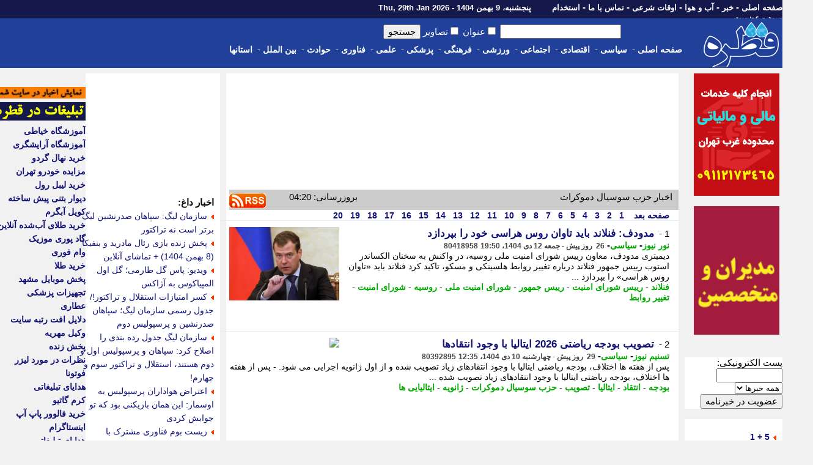

--- FILE ---
content_type: text/html; charset=UTF-8
request_url: http://www.ghatreh.com/news/tag/89161-%EF%BF%BD%EF%BF%BD%EF%BF%BD%EF%BF%BD%EF%BF%BD%EF%BF%BD%20%EF%BF%BD%EF%BF%BD%EF%BF%BD%EF%BF%BD%EF%BF%BD%EF%BF%BD%EF%BF%BD%EF%BF%BD%EF%BF%BD%EF%BF%BD%EF%BF%BD%EF%BF%BD%20%EF%BF%BD%EF%BF%BD%EF%BF%BD%EF%BF%BD%EF%BF%BD%EF%BF%BD%EF%BF%BD%EF%BF%BD%EF%BF%BD%EF%BF%BD%EF%BF%BD%EF%BF%BD%EF%BF%BD%EF%BF%BD/0/20
body_size: 38608
content:
<!DOCTYPE html>
	<head>
		<link rel="Shortcut Icon" href="/favicon.gif">
		<link href="/skins/default/style.css?id=48" type="text/css" rel="stylesheet">
		<title>اخبار حزب سوسیال دموکرات</title>
		<meta name="description" content="آخرین و جدیدترین خبر های حزب سوسیال دموکرات : انگشت اتهام رییس جمهور پرتغال به سمت ترامپ؛ مهره روسیه است رییس جمهور پرتغال با طرح انتقاداتی تند از عملکرد واشنگتن در قبال جنگ روسیه و اوکراین، مدعی شد که رییس جمهور آمریکا عملا به یکی از مهره های کرملین تبدیل شده است. - مارسلو ربلو دِ سوسا رییس جمهور">
		<meta name="keywords" content="حزب سوسیال دموکرات,انگشت,اتهام,رییس,جمهور,پرتغال,به,سمت,ترامپ؛,مهره,روسیه,">
		<meta name="OWNER" content="حسن قلی پور خطیر">
		<meta name="COPYRIGHT" content="ghatreh.com 2006-2014">
		<meta http-equiv="Content-Type" content="text/html;charset=utf-8">
		<meta http-equiv="CHARSET" content="utf-8">
		<meta name="Content-Language" content="persian, FA, فارسی">
		<meta name="RATING" content="General">
		<meta name="language" content="persian, FA">
		<meta content="fa" http-equiv="Content-Language">
		<meta name="ROBOTS" content="index,follow">
		<meta name="revisit-after" content="2 Minutes">
		<meta http-equiv="imagetoolbar" content="no">
		<meta http-equiv="refresh" content="180">
		<meta itemprop="name" content="اخبار حزب سوسیال دموکرات">
		<meta itemprop="description" content="آخرین و جدیدترین خبر های حزب سوسیال دموکرات : انگشت اتهام رییس جمهور پرتغال به سمت ترامپ؛ مهره روسیه است رییس جمهور پرتغال با طرح انتقاداتی تند از عملکرد واشنگتن در قبال جنگ روسیه و اوکراین، مدعی شد که رییس جمهور آمریکا عملا به یکی از مهره های کرملین تبدیل شده است. - مارسلو ربلو دِ سوسا رییس جمهور">
		<meta property="og:title" content="اخبار حزب سوسیال دموکرات" />
		<meta property="og:type" content="news" />
		<meta itemprop="image" content="//www.ghatreh.com/skins/default/images/ghatreh.gif">
		<link rel="alternate" type="application/rss xml" title="اخبار حزب سوسیال دموکرات" href="https://www.ghatreh.com/news/tag-89161-0-20.rss" />
        <link rel="canonical" href="https://www.ghatreh.com/news/tag/89161-1/0/20" />
        
        



      


<!--<script type="text/javascript" src="//services.vlitag.com/adv1/?q=4c38192e868ceee5ac27424cd7d2a2dc" defer="" async=""></script>
<script> var vitag = vitag || {}; vitag.gdprShowConsentTool = false; vitag.gdprShowConsentToolButton = false;</script>-->

<script>
            !function(e,t,n){e.yektanetAnalyticsObject=n,e[n]=e[n]||function(){e[n].q.push(arguments)},e[n].q=e[n].q||[];var a=t.getElementsByTagName("head")[0],r=new Date,c="https://cdn.yektanet.com/superscript/E4DNxgr6/article.v1/yn_pub.js?v="+r.getFullYear().toString()+"0"+r.getMonth()+"0"+r.getDate()+"0"+r.getHours(),s=t.createElement("link");s.rel="preload",s.as="script",s.href=c,a.appendChild(s);var l=t.createElement("script");l.async=!0,l.src=c,a.appendChild(l)}(window,document,"yektanet");
        </script>

      

	
<script type='application/ld+json'>
{
  '@context': 'https://schema.org',
  '@type': 'BreadcrumbList',
  'itemListElement': [{
    '@type': 'ListItem',
    'position': 1,
    'name': 'خانه',
    'item': 'https://www.ghatreh.com/'
  },{
    '@type': 'ListItem',
    'position': 2,
    'name': 'خبر',
    'item': 'https://www.ghatreh.com/news/'
  },{
    '@type': 'ListItem',
    'position': 3,
    'name': 'آخرین اخبار',
    'item': 'https://www.ghatreh.com/news/cat/all-آخرین اخبار/0/20'
  }]
}
</script></head>
<body dir="rtl" style="margin:0; padding:0; background-color:#F1F1F1">

<!-- Google Tag Manager (noscript) -->
<noscript><iframe src="https://www.googletagmanager.com/ns.html?id=GTM-WGL72" height="0" width="0" style="display:none;visibility:hidden"></iframe></noscript>
<!-- End Google Tag Manager (noscript) -->


<div id="pos-notification-5953"></div>


<div style="width:100%; background-color:#14184B; height:30px; display: flex;  justify-content: center;">
<div style="width:100%; background-color:#14184B; height:30px; display: flex;  justify-content: center;">
<div class=mainmenu >
				<div id=line_r style="display:inline; float:right">
						<a href='/'>صفحه اصلی</a>  -
						<a href='/news/cat/all-%D8%A2%D8%AE%D8%B1%DB%8C%D9%86%20%D8%A7%D8%AE%D8%A8%D8%A7%D8%B1/0/20'>خبر</a> -
						<a href='/weather/'>آب و هوا</a> - 
                        <a href='/owghat/'>اوقات شرعی</a> - 
						<a href='/static/page-contact.html'>تماس با ما</a> - 
						<a href='/news/subcat/estekhdam-%D8%A7%D8%B3%D8%AA%D8%AE%D8%AF%D8%A7%D9%85/0/20'>استخدام</a>  
						
						
                        
                        
                       <span style="font-size:13px; padding-right:30px;"> پنجشنبه، 9 بهمن 1404 - Thu, 29th Jan 2026                </span>
					</div>
					<div id=line_l style="display:inline; float:right">
						
						<a href='/account/login.php?ref=http://www.ghatreh.com/news/tag/89161-%EF%BF%BD%EF%BF%BD%EF%BF%BD%EF%BF%BD%EF%BF%BD%EF%BF%BD%20%EF%BF%BD%EF%BF%BD%EF%BF%BD%EF%BF%BD%EF%BF%BD%EF%BF%BD%EF%BF%BD%EF%BF%BD%EF%BF%BD%EF%BF%BD%EF%BF%BD%EF%BF%BD%20%EF%BF%BD%EF%BF%BD%EF%BF%BD%EF%BF%BD%EF%BF%BD%EF%BF%BD%EF%BF%BD%EF%BF%BD%EF%BF%BD%EF%BF%BD%EF%BF%BD%EF%BF%BD%EF%BF%BD%EF%BF%BD/0/20'>ورود</a> - 
						<a href='/account/signup.php?ref=http://www.ghatreh.com/news/tag/89161-%EF%BF%BD%EF%BF%BD%EF%BF%BD%EF%BF%BD%EF%BF%BD%EF%BF%BD%20%EF%BF%BD%EF%BF%BD%EF%BF%BD%EF%BF%BD%EF%BF%BD%EF%BF%BD%EF%BF%BD%EF%BF%BD%EF%BF%BD%EF%BF%BD%EF%BF%BD%EF%BF%BD%20%EF%BF%BD%EF%BF%BD%EF%BF%BD%EF%BF%BD%EF%BF%BD%EF%BF%BD%EF%BF%BD%EF%BF%BD%EF%BF%BD%EF%BF%BD%EF%BF%BD%EF%BF%BD%EF%BF%BD%EF%BF%BD/0/20'>عضویت</a> 
						
						
					</div>             
</div>   
</div>
</div>


<div style="width:100%; display: flex;  justify-content: center;">
<div id=scroll class=noscrolled style="width:100%; background-color:#21409A;display: flex;  justify-content: center;">

<div style="width:1300px;">
<div style="display:inline; float:right"><a href='/'><img id=logo src="/skins/default/images/logo-large.gif"></a></div>

		<div id=search>
						<form action="/news/index.php" method="GET" class=search_form> <!--onMouseDown="load_search_js()"-->
							<input  name=q type=text value="" dir=rtl size=20 onKeyUp="show_suggest(this.value);" autocomplete="off"> 
                            <input  type="checkbox" name="tt">عنوان <input  type="checkbox" name="pic">تصاویر <input type=submit value=جستجو></form>
                            
                        
							<div style="z-index:1000; padding-right:45px; float:right; position:absolute" >
                   
                            <div style="background-color:#FFFFFF; color:#000000; width:200px; text-align:right" id="livesearch">
                            
                            </div>
                            </div>
						
                      
				</div>
                
                    
                
                
                
                
		<div class=topmenu>
						
						<div style=" float:right; height:32px;"> 
                        <a href='/'>صفحه اصلی</a>&nbsp;-&nbsp;&nbsp;
						</div>
                        
                        <div style="float:right; height:32px;" onMouseOver="show_submenu(2)" onmouseleave="leave_submenu(this);" onMouseOut="hide_submenu(this);"> 
                        <a href="/news/cat/politic-%D8%B3%DB%8C%D8%A7%D8%B3%DB%8C/0/20">سیاسی</a>&nbsp;-&nbsp;&nbsp;
						</div>

                        <div style="float:right; height:32px;" onMouseOver="show_submenu(3)" onmouseleave="leave_submenu(this);" onMouseOut="hide_submenu(this);"> 
                        <a href="/news/cat/economic-%D8%A7%D9%82%D8%AA%D8%B5%D8%A7%D8%AF%DB%8C/0/20">اقتصادی</a>&nbsp;-&nbsp;&nbsp;
						</div>
                        
                        <div style="float:right; height:32px;" onMouseOver="show_submenu(4)" onmouseleave="leave_submenu(this);" onMouseOut="hide_submenu(this);"> 
						<a href="/news/cat/social-%D8%A7%D8%AC%D8%AA%D9%85%D8%A7%D8%B9%DB%8C/0/20">اجتماعی</a>&nbsp;-&nbsp;&nbsp;

						</div>

                        <div style="float:right; height:32px;" onMouseOver="show_submenu(5)" onmouseleave="leave_submenu(this);" onMouseOut="hide_submenu(this);"> 
						<a href="/news/cat/sports-%D9%88%D8%B1%D8%B2%D8%B4%DB%8C/0/20">ورزشی</a>&nbsp;-&nbsp;&nbsp;
						</div>

                        <div style="float:right; height:32px;" onMouseOver="show_submenu(6)" onmouseleave="leave_submenu(this);" onMouseOut="hide_submenu(this);"> 
                        <a href="/news/cat/culture-%D9%81%D8%B1%D9%87%D9%86%DA%AF%DB%8C/0/20">فرهنگی</a>&nbsp;-&nbsp;&nbsp;
						</div>

                        <div style="float:right; height:32px;" onMouseOver="show_submenu(7)" onmouseleave="leave_submenu(this);" onMouseOut="hide_submenu(this);"> 
						<a href="/news/cat/medical-%D9%BE%D8%B2%D8%B4%DA%A9%DB%8C/0/20">پزشکی</a>&nbsp;-&nbsp;&nbsp;
						</div>

                        <div style="float:right; height:32px;" onMouseOver="show_submenu(8)" onmouseleave="leave_submenu(this);" onMouseOut="hide_submenu(this);"> 
						<a href="/news/cat/science-%D8%B9%D9%84%D9%85%DB%8C/0/20">علمی</a>&nbsp;-&nbsp;&nbsp;
						</div>

                        <div style="float:right; height:32px;" onMouseOver="show_submenu(9)" onmouseleave="leave_submenu(this);" onMouseOut="hide_submenu(this);"> 
						<a href="/news/cat/technology-%D9%81%D9%86%D8%A7%D9%88%D8%B1%DB%8C/0/20">فناوری</a>&nbsp;-&nbsp;&nbsp;
						</div>

                        <div style="float:right; height:32px;" onMouseOver="show_submenu(10)" onmouseleave="leave_submenu(this);" onMouseOut="hide_submenu(this);"> 
                        <a href="/news/cat/event-%D8%AD%D9%88%D8%A7%D8%AF%D8%AB/0/20">حوادث</a>&nbsp;-&nbsp;&nbsp;
						</div>

                        <div style="float:right; height:32px;" onMouseOver="show_submenu(11)" onmouseleave="leave_submenu(this);" onMouseOut="hide_submenu(this);"> 
                        <a href="/news/cat/international-%D8%A8%DB%8C%D9%86%20%D8%A7%D9%84%D9%85%D9%84%D9%84/0/20">بین الملل</a>&nbsp;-&nbsp;&nbsp;
						</div>

                        <div style="float:right; height:32px;" onMouseOver="show_submenu(12)" onmouseleave="leave_submenu(this);" onMouseOut="hide_submenu(this);"> 
                        <a href="/news/cat/ostanha-%D8%A7%D8%B3%D8%AA%D8%A7%D9%86%20%D9%87%D8%A7/0/20">استانها</a> 
						</div>
                                                
                        
                        <br />
             </div>

				
</div>       

<div id="date" style="display:inline; float:right"> <!--<a title="خرید cdn" href=''><img  title="خرید cdn"  alt="خرید cdn" id=logo src=""></a>--></div>


</div>                                            


<div id=t onMouseOver="show_isubmenu()" onmouseleave="leave_submenu(this);" onMouseOut="hide_submenu(this);" style="background-color:#CCCCCC">
						<div id="submenu">
							<div id="submenu_2">
								<div onMouseOver="show_submenu(2)" id=sb_item>
									<table>
										<tr>
											<td>
												<li></li>
												<a href="/news/subcat/leader-%D8%B1%D9%87%D8%A8%D8%B1%20%D8%A7%D9%86%D9%82%D9%84%D8%A7%D8%A8/0/20">رهبر انقلاب</a><br />
												<li></li>
												<a href="/news/subcat/khobregan-%D9%85%D8%AC%D9%84%D8%B3%20%D8%AE%D8%A8%D8%B1%DA%AF%D8%A7%D9%86/0/20">مجلس خبرگان</a> <br />
												<li></li>
												<a href="/news/subcat/government-%D8%AF%D9%88%D9%84%D8%AA/0/20">دولت</a><br />
												<li></li>
												<a href="/news/subcat/parliament-%D9%85%D8%AC%D9%84%D8%B3/0/20">مجلس</a> <br />
											</td>
											<td>
												<li></li>
												<a href="/news/subcat/judiciary-%D9%82%D9%88%D9%87%20%D9%82%D8%B6%D8%A7%DB%8C%DB%8C%D9%87/0/20">قوه قضاییه</a> <br />
												<li></li>
												<a href="/news/subcat/maslahat-%D9%85%D8%AC%D9%85%D8%B9%20%D8%AA%D8%B4%D8%AE%DB%8C%D8%B5/0/20">مجمع تشخیص</a> <br />
												<li></li>
												<a href="/news/subcat/shnegahban-%D8%B4%D9%88%D8%B1%D8%A7%DB%8C%20%D9%86%DA%AF%D9%87%D8%A8%D8%A7%D9%86/0/20">شورای نگهبان</a><br />
												<li></li>
												<a href="/news/subcat/defaee-%D8%AF%D9%81%D8%A7%D8%B9%DB%8C%20-%20%D8%A7%D9%85%D9%86%DB%8C%D8%AA%DB%8C/0/20">دفاعی - امنیتی</a> <br />
											</td>
											<td>
												<li></li>
												<a href="/news/subcat/vezkeshvar-%D9%88%D8%B2%D8%A7%D8%B1%D8%AA%20%DA%A9%D8%B4%D9%88%D8%B1/0/20">وزارت کشور</a><br />
												<li></li>
												<a href="/news/subcat/vkhareje-%D9%88%D8%B2%D8%A7%D8%B1%D8%AA%20%D8%AE%D8%A7%D8%B1%D8%AC%D9%87/0/20">وزارت خارجه</a> <br />
												<li></li>
												<a href="/news/subcat/hastei-%D8%A7%D9%86%D8%B1%DA%98%DB%8C%20%D9%87%D8%B3%D8%AA%D9%87%20%D8%A7%DB%8C/0/20">هسته ای</a> <br />
											</td>
											<td>
												<li></li>
												<a href="/news/subcat/5plus1-5%20+%201/0/20">5+1</a> <br />
												<li></li>
												<a href="/news/subcat/namazjome-%D9%86%D9%85%D8%A7%D8%B2%20%D8%AC%D9%85%D8%B9%D9%87/0/20">نماز جمعه</a> <br />
												<li></li>
												<a href="/news/subcat/hshahri-%D8%AD%D9%88%D8%B2%D9%87%20%D8%B4%D9%87%D8%B1%DB%8C/0/20">حوزه شهری</a> <br />
											</td>
										</tr>
									</table>
								</div>
							</div>
                            
                            
                            <div id="submenu_3">
								<div onMouseOver="show_submenu(3)" id=sb_item>
									<table>
										<tr>
											<td>
												<li></li>
												<a href="/news/bazar.php">بازار طلا و ارز</a> <br />
												<li></li>
												<a href="/news/page-goldprice.html">قیمت جهانی طلا</a> <br />
												<li></li>
												<a href="/news/page-oilprice.html">قیمت جهانی نفت</a> <br />
												<li></li>
												<a href="/news/page-arz.html">نرخ ارز مرجع</a> <br />
												<li></li>
												<a href="/news/shakhes.php">شاخص بورس</a> <br />
												<li></li>
												<a href="/news/subcat/eghtesadkalan-%D8%A7%D9%82%D8%AA%D8%B5%D8%A7%D8%AF%20%DA%A9%D9%84%D8%A7%D9%86/0/20">اقتصاد کلان</a> <br />
											</td>
											<td>
												<li></li>
												<a href="/news/subcat/business-%D8%AA%D8%AC%D8%A7%D8%B1%D8%AA%20%D9%88%20%D8%A8%D8%A7%D8%B2%D8%B1%DA%AF%D8%A7%D9%86%DB%8C/0/20">تجارت و بازرگانی</a> <br />
												<li></li>
												<a href="/news/subcat/industrymine-%D8%B5%D9%86%D8%B9%D8%AA%20%D9%88%20%D9%85%D8%B9%D8%AF%D9%86/0/20">صنعت و معدن</a> <br />
												<li></li>
												<a href="/news/subcat/bankinsurance-%D8%A8%D8%A7%D9%86%DA%A9%20%D9%88%20%D8%A8%DB%8C%D9%85%D9%87/0/20">بانک و بیمه</a> <br />
												<li></li>
												<a href="/news/subcat/customstax-%DA%AF%D9%85%D8%B1%DA%A9%20%D9%88%20%D9%85%D8%A7%D9%84%DB%8C%D8%A7%D8%AA/0/20">گمرک و مالیات</a> <br />
												<li></li>
												<a href="/news/subcat/agriculture-%DA%A9%D8%B4%D8%A7%D9%88%D8%B1%D8%B2%DB%8C%20%D9%88%20%D8%AF%D8%A7%D9%85%D8%AF%D8%A7%D8%B1%DB%8C/0/20">کشاورزی و دامداری</a> <br />
											</td>
											<td>
												<li></li>
												<a href="/news/subcat/transport-%D8%AD%D9%85%D9%84%20%D9%88%20%D9%86%D9%82%D9%84/0/20">حمل و نقل</a> <br />
												<li></li>
												<a href="/news/subcat/labour-%DA%A9%D8%A7%D8%B1%20%D9%88%20%D8%A7%D8%B4%D8%AA%D8%BA%D8%A7%D9%84/0/20">کار و اشتغال</a> <br />
												<li></li>
												<a href="/news/subcat/bourse-%D8%A8%D9%88%D8%B1%D8%B3/0/20">بورس</a> <br />
												<li></li>
												<a href="/news/subcat/cooperation-%D8%AA%D8%B9%D8%A7%D9%88%D9%86/0/20">تعاون</a> <br />
												<li></li>
												<a href="/news/subcat/building-%D9%85%D8%B3%DA%A9%D9%86/0/20">مسکن</a> <br />
											</td>
											<td>
												<li></li>
												<a href="/news/subcat/oil-%D9%86%D9%81%D8%AA%20%D9%88%20%D9%BE%D8%AA%D8%B1%D9%88%D8%B4%DB%8C%D9%85%DB%8C/0/20">نفت و پتروشیمی</a> <br />
												<li></li>
												<a href="/news/subcat/power-%D9%86%DB%8C%D8%B1%D9%88/0/20">نیرو</a> <br />
												<li></li>
												<a href="/news/subcat/nuclear-%D9%87%D8%B3%D8%AA%D9%87%20%D8%A7%DB%8C/0/20">هسته ای</a> <br />
												<li></li>
												<a href="/news/subcat/importexport-%D8%B5%D8%A7%D8%AF%D8%B1%D8%A7%D8%AA%20%D9%88%20%D9%88%D8%A7%D8%B1%D8%AF%D8%A7%D8%AA/0/20">صادرات و واردات</a> <br />
												<li></li>
												<a href="/news/subcat/gold-%D9%82%DB%8C%D9%85%D8%AA%20%D8%B7%D9%84%D8%A7/0/20">قیمت طلا</a> <br />
											</td>
											<td>
												<li></li>
												<a href="/news/subcat/coin-%D9%82%DB%8C%D9%85%D8%AA%20%D8%B3%DA%A9%D9%87/0/20">قیمت سکه</a> <br />
												<li></li>
												<a href="/news/subcat/iron-%D9%82%DB%8C%D9%85%D8%AA%20%D8%A2%D9%87%D9%86/0/20">قیمت آهن</a>  <br />
												<li></li>
												<a href="/news/subcat/gas-%D9%82%DB%8C%D9%85%D8%AA%20%D8%A8%D9%86%D8%B2%DB%8C%D9%86/0/20">قیمت بنزین</a>  <br />
												<li></li>
												<a href="/news/subcat/car-%D9%82%DB%8C%D9%85%D8%AA%20%D8%AE%D9%88%D8%AF%D8%B1%D9%88/0/20">قیمت خودرو</a>  <br />
												<li></li>
												<a href="/news/subcat/currency-%D9%86%D8%B1%D8%AE%20%D8%A7%D8%B1%D8%B2/0/20">نرخ ارز</a>  <br />
											</td>
										</tr>
									</table>
								</div>
							</div>
							<div id="submenu_5">
								<div onMouseOver="show_submenu(5)" id=sb_item>
									<table>
										<tr>
											<td>
												<li></li>
												<a href="/news/page-league-football-iran.html">لیگ ایران</a>  <br>
												<li></li>
												<a href="/news/page-league-football-azadegan.html">لیگ آزادگان</a>  <br>
												<li></li>
												<a href="/news/page-league-football-italy.html">لیگ ایتالیا</a>  <br>
												<li></li>
												<a href="/news/page-league-football-spain.html">لیگ اسپانیا</a>  <br>
												<li></li>
												<a href="/news/page-league-football-england.html">لیگ انگلیس</a>  <br>
												<li></li>
												<a href="/news/page-league-football-france.html">لیگ فرانسه</a>  <br>
												<li></li>
												<a href="/news/page-league-football-germany.html">لیگ آلمان</a>  <br>
												<li></li>
												<a href="/news/page-football-uefa-champions-league.html">لیگ قهرمانان اروپا</a>  <br>
												
											</td>
											<td>
												<li></li>
												<a href="/news/subcat/footballiran-%D9%81%D9%88%D8%AA%D8%A8%D8%A7%D9%84%20%D8%A7%DB%8C%D8%B1%D8%A7%D9%86/0/20">فوتبال ایران</a>  <br>
												<li></li>
												<a href="/news/subcat/nationalteam-%D8%AA%DB%8C%D9%85%20%D9%85%D9%84%DB%8C/0/20">تیم ملی</a>  <br>
												<li></li>
												<a href="/news/subcat/esteghlal-%D8%A7%D8%B3%D8%AA%D9%82%D9%84%D8%A7%D9%84/0/20">استقلال</a>  <br>
												<li></li>
												<a href="/news/subcat/perspolis-%D9%BE%D8%B1%D8%B3%D9%BE%D9%88%D9%84%DB%8C%D8%B3/0/20">پرسپولیس</a>  <br>
												<li></li>
												<a href="/news/subcat/tractorsazi-%D8%AA%D8%B1%D8%A7%DA%A9%D8%AA%D9%88%D8%B1%D8%B3%D8%A7%D8%B2%DB%8C/0/20">تراکتورسازی</a>  <br>
												<li></li>
												<a href="/news/subcat/saipa-%D8%B3%D8%A7%DB%8C%D9%BE%D8%A7/0/20">سایپا</a>  <br>
												<li></li>
												<a href="/news/subcat/zobahan-%D8%B0%D9%88%D8%A8%20%D8%A2%D9%87%D9%86/0/20">ذوب آهن</a>  <br>
												<li></li>
												<a href="/news/subcat/sepahan-%D8%B3%D9%BE%D8%A7%D9%87%D8%A7%D9%86/0/20">سپاهان</a>  <br>

											</td>
											<td>
												<li></li>
                                                <a href="/news/subcat/italyfootball-%D9%81%D9%88%D8%AA%D8%A8%D8%A7%D9%84%20%D8%A7%DB%8C%D8%AA%D8%A7%D9%84%DB%8C%D8%A7/0/20">فوتبال ایتالیا</a>  <br>
												<li></li>
												<a href="/news/subcat/spainfootball-%D9%81%D9%88%D8%AA%D8%A8%D8%A7%D9%84%20%D8%A7%D8%B3%D9%BE%D8%A7%D9%86%DB%8C%D8%A7/0/20">فوتبال اسپانیا</a>  <br>
												<li></li>
												<a href="/news/subcat/englandfootball-%D9%81%D9%88%D8%AA%D8%A8%D8%A7%D9%84%20%D8%A7%D9%86%DA%AF%D9%84%DB%8C%D8%B3/0/20">فوتبال انگلیس</a>  <br>
												<li></li>
												<a href="/news/subcat/germanfootball-%D9%81%D9%88%D8%AA%D8%A8%D8%A7%D9%84%20%D8%A2%D9%84%D9%85%D8%A7%D9%86/0/20">فوتبال آلمان</a>  <br>
												<li></li>
												<a href="/news/subcat/argentinafootball-%D9%81%D9%88%D8%AA%D8%A8%D8%A7%D9%84%20%D8%A2%D8%B1%DA%98%D8%A7%D9%86%D8%AA%DB%8C%D9%86/0/20">فوتبال آرژانتین</a>  <br>
												<li></li>
												<a href="/news/subcat/brazilfootball-%D9%81%D9%88%D8%AA%D8%A8%D8%A7%D9%84%20%D8%A8%D8%B1%D8%B2%DB%8C%D9%84/0/20">فوتبال برزیل</a>  <br>
												<li></li>
												<a href="/news/subcat/emiratefootball-%D9%81%D9%88%D8%AA%D8%A8%D8%A7%D9%84%20%D8%A7%D9%85%D8%A7%D8%B1%D8%A7%D8%AA/0/20">فوتبال امارات</a>  <br>
                                                
											</td>
											<td>
												<li></li>
												<a href="/news/subcat/milan-%D9%85%DB%8C%D9%84%D8%A7%D9%86/0/20">آث میلان</a>  <br>
												<li></li>
												<a href="/news/subcat/barcelona-%D8%A8%D8%A7%D8%B1%D8%B3%D9%84%D9%88%D9%86%D8%A7/0/20">بارسلونا</a>  <br>
												<li></li>
												<a href="/news/subcat/juventus-%DB%8C%D9%88%D9%88%D9%86%D8%AA%D9%88%D8%B3/0/20">یوونتوس</a>  <br>
												<li></li>
												<a href="/news/subcat/arsenal-%D8%A2%D8%B1%D8%B3%D9%86%D8%A7%D9%84/0/20">آرسنال</a>  <br>
												<li></li>
												<a href="/news/subcat/chelsi-%DA%86%D9%84%D8%B3%DB%8C/0/20">چلسی</a>  <br>
												<li></li>
												<a href="/news/subcat/liverpool-%D9%84%DB%8C%D9%88%D8%B1%D9%BE%D9%88%D9%84/0/20">لیورپول</a>  <br>
												<li></li>
												<a href="/news/subcat/parissaintgermain-%D9%BE%D8%A7%D8%B1%DB%8C%D8%B3%20%D8%B3%D9%86%20%DA%98%D8%B1%D9%85%D9%86/0/20">پاریسن ژرمن</a>  <br>
												
                                                </td>
												<td>
	                                            <li></li>
    											<a href="/news/subcat/intermilan-%D8%A7%DB%8C%D9%86%D8%AA%D8%B1%D9%85%DB%8C%D9%84%D8%A7%D9%86/0/20">اینتر میلان</a>  <br>
												<li></li>
												<a href="/news/subcat/bayernmunich-%D8%A8%D8%A7%DB%8C%D8%B1%D9%86%20%D9%85%D9%88%D9%86%DB%8C%D8%AE/0/20">بایرن مونیخ</a>  <br>
												<li></li>
												<a href="/news/subcat/realmadrid-%D8%B1%D8%A6%D8%A7%D9%84%20%D9%85%D8%A7%D8%AF%D8%B1%DB%8C%D8%AF/0/20">رئال مادرید</a>  <br>
												<li></li>
												<a href="/news/subcat/manunited-%D9%85%D9%86%DA%86%D8%B3%D8%AA%D8%B1%DB%8C%D9%88%D9%86%D8%A7%DB%8C%D8%AA%D8%AF/0/20">منچستریونایتد</a>  <br>
												<li></li>
												<a href="/news/subcat/manchestercity-%D9%85%D9%86%DA%86%D8%B3%D8%AA%D8%B1%D8%B3%DB%8C%D8%AA%DB%8C/0/20">منچسترسیتی</a>  <br>
												<li></li>
												<a href="/news/subcat/mesi-%D9%85%D8%B3%DB%8C/0/20">مسی</a>  <br>
												<li></li>
												<a href="/news/subcat/ronaldo-%D8%B1%D9%88%D9%86%D8%A7%D9%84%D8%AF%D9%88/0/20">رونالدو</a>  <br>
											</td>
											<td>
												<li></li>
												<a href="/news/subcat/football-%D9%81%D9%88%D8%AA%D8%A8%D8%A7%D9%84/0/20">فوتبال</a>  <br>
                                                <li></li>
												<a href="/news/subcat/wrestling-%DA%A9%D8%B4%D8%AA%DB%8C/0/20">کشتی</a>  <br>
												<li></li>
												<a href="/news/subcat/volleyball-%D9%88%D8%A7%D9%84%DB%8C%D8%A8%D8%A7%D9%84/0/20">والیبال</a>  <br>
												<li></li>
												<a href="/news/subcat/handballl-%D9%87%D9%86%D8%AF%D8%A8%D8%A7%D9%84/0/20">هندبال</a>  <br>
												<li></li>
                                                <a href="/news/subcat/tekvando-%D8%AA%DA%A9%D9%88%D8%A7%D9%86%D8%AF%D9%88/0/20">تکواندو</a>  <br>
												<li></li>
												<a href="/news/subcat/karate-%DA%A9%D8%A7%D8%B1%D8%A7%D8%AA%D9%87/0/20">کاراته</a>  <br>
												<li></li>
												<a href="/news/subcat/tennis-%D8%AA%D9%86%DB%8C%D8%B3/0/20">تنیس</a>  <br>
												<li></li>
												<a href="/news/subcat/futsal-%D9%81%D9%88%D8%AA%D8%B3%D8%A7%D9%84/0/20">فوتسال</a>  <br>
                                            </td>
											<td>
												<li></li>
												<a href="/news/subcat/weightlifting-%D9%88%D8%B2%D9%86%D9%87%20%D8%A8%D8%B1%D8%AF%D8%A7%D8%B1%DB%8C/0/20">وزنه برداری</a>  <br>
												<li></li>
												<a href="/news/subcat/basketball-%D8%A8%D8%B3%DA%A9%D8%AA%D8%A8%D8%A7%D9%84/0/20">بسکتبال</a>  <br>
												<li></li>
												<a href="/news/subcat/automobile-%D8%A7%D8%AA%D9%88%D9%85%D8%A8%DB%8C%D9%84%20%D8%B1%D8%A7%D9%86%DB%8C/0/20">اتومبیلرانی</a>  <br>    
											
												<li></li>
												<a href="/news/subcat/sportsorgan-%D8%B3%D8%A7%D8%B2%D9%85%D8%A7%D9%86%20%D9%88%D8%B1%D8%B2%D8%B4/0/20">سازمان ورزش</a>  <br>
												<li></li>
												<a href="/news/subcat/disablesports-%D9%88%D8%B1%D8%B2%D8%B4%20%D8%AC%D8%A7%D9%86%D8%A8%D8%A7%D8%B2%D8%A7%D9%86/0/20">ورزش جانبازان</a>  <br>
												<li></li>
												<a href="/news/subcat/womansports-%D9%88%D8%B1%D8%B2%D8%B4%20%D8%A8%D8%A7%D9%86%D9%88%D8%A7%D9%86/0/20">ورزش بانوان</a>  <br>
												<li></li>
												<a href="/news/subcat/doping-%D8%AF%D9%88%D9%BE%DB%8C%D9%86%DA%AF/0/20">دوپینگ</a>  <br>
												<li></li>
												<a href="/news/subcat/iriff-/0/20">فدراسیون فوتبال</a>  <br>    
											</td>
										</tr>
									</table>
								</div>
							</div>
                            <div id="submenu_6">
								<div onMouseOver="show_submenu(6)" id=sb_item>
									<table>
										<tr>
											<td>
												<li></li>
												<a href="/news/subcat/ershad-%D9%88%D8%B2%D8%A7%D8%B1%D8%AA%20%D9%81%D8%B1%D9%87%D9%86%DA%AF/0/20">وزارت فرهنگ</a><br />
												<li></li>
												<a href="/news/subcat/irib-%D8%B5%D8%AF%D8%A7%20%D9%88%20%D8%B3%DB%8C%D9%85%D8%A7/0/20">صدا و سیما</a> <br />
												<li></li>
												<a href="/news/subcat/quran-%D9%82%D8%B1%D8%A2%D9%86/0/20">قرآن</a><br />
											</td>
											<td>
												<li></li>
												<a href="/news/subcat/howzeh-%D8%AD%D9%88%D8%B2%D9%87%20%D8%B9%D9%84%D9%85%DB%8C%D9%87/0/20">حوزه علمیه</a> <br />
												<li></li>
												<a href="/news/subcat/mahdaviat-%D9%85%D9%87%D8%AF%D9%88%DB%8C%D8%AA/0/20">مهدویت</a> <br />
												<li></li>
												<a href="/news/subcat/mosque-%D9%85%D8%B3%D8%AC%D8%AF/0/20">مسجد</a> <br />
											</td>
											<td>
												<li></li>
												<a href="/news/subcat/cinema-%D8%B3%DB%8C%D9%86%D9%85%D8%A7/0/20">سینما</a><br />
												<li></li>
												<a href="/news/subcat/theater-%D8%AA%D8%A6%D8%A7%D8%AA%D8%B1/0/20">تئاتر</a> <br />
												<li></li>
												<a href="/news/subcat/music-%D9%85%D9%88%D8%B3%DB%8C%D9%82%DB%8C/0/20">موسیقی</a><br />
											</td>
											<td>
												<li></li>
												<a href="/news/subcat/art-%D9%87%D9%86%D8%B1/0/20">هنر</a> <br />
												<li></li>
												<a href="/news/subcat/literature-%D8%A7%D8%AF%D8%A8%DB%8C%D8%A7%D8%AA/0/20">ادبیات</a> <br />
												<li></li>
												<a href="/news/subcat/book-%DA%A9%D8%AA%D8%A7%D8%A8/0/20">کتاب</a> <br />
											</td>
											<td>
												<li></li>
												<a href="/news/subcat/shia-%D8%B4%DB%8C%D8%B9%D9%87/0/20">شیعه</a> <br />
												<li></li>
												<a href="/news/subcat/shahid-%D8%B4%D9%87%D8%A7%D8%AF%D8%AA/0/20">شهادت</a> <br />
												<li></li>
												<a href="/news/subcat/tourism-%DA%AF%D8%B1%D8%AF%D8%B4%DA%AF%D8%B1%DB%8C/0/20">گردشگری</a> <br />
											</td>
										</tr>
									</table>
								</div>
							</div>
							<div id="submenu_7">
								<div onMouseOver="show_submenu(7)" id=sb_item>
									<table>
										<tr>
											<td>
												<li></li>
												<a href="/news/subcat/701-%D9%88%D8%B2%D8%A7%D8%B1%D8%AA%20%D8%A8%D9%87%D8%AF%D8%A7%D8%B4%D8%AA/0/20">وزارت بهداشت</a> <br />
												<li></li>
												<a href="/news/subcat/702-%D8%AF%D8%A7%D9%86%D8%B4%DA%AF%D8%A7%D9%87%D9%87%D8%A7%DB%8C%20%D9%BE%D8%B2%D8%B4%DA%A9%DB%8C/0/20">دانشگاههای پزشکی</a> <br />
												<li></li>
												<a href="/news/subcat/703-%D8%A8%DB%8C%D9%85%D8%A7%D8%B1%D8%B3%D8%AA%D8%A7%D9%86%20-%20%DA%A9%D9%84%DB%8C%D9%86%DB%8C%DA%A9/0/20">بیمارستان - کلینیک</a> <br />
												<li></li>
												<a href="/news/subcat/704-%D9%BE%D8%B1%D8%B3%D8%AA%D8%A7%D8%B1%DB%8C/0/20">پرستاری</a> <br />
												<li></li>
												<a href="/news/subcat/705-%D8%A7%D9%88%D8%B1%DA%98%D8%A7%D9%86%D8%B3/0/20">اورژانس</a> <br />
												<li></li>
												<a href="/news/subcat/706-%D8%AF%D8%A7%D8%B1%D9%88/0/20">دارو</a> <br />
											</td>
											<td>
												<li></li>
												<a href="/news/subcat/707-%D8%AF%D9%87%D8%A7%D9%86%20%D9%88%20%D8%AF%D9%86%D8%AF%D8%A7%D9%86/0/20">دهان و دندان</a> <br />
												<li></li>
												<a href="/news/subcat/708-%DA%86%D8%B4%D9%85/0/20">چشم</a> <br />
												<li></li>
												<a href="/news/subcat/709-%DA%AF%D9%88%D8%B4%D8%8C%20%D8%AD%D9%84%D9%82%20%D9%88%20%D8%A8%DB%8C%D9%86%DB%8C/0/20">گوش، حلق و بینی</a> <br />
												<li></li>
												<a href="/news/subcat/710-%D8%A7%D8%B3%D8%AA%D8%AE%D9%88%D8%A7%D9%86/0/20">استخوان</a> <br />
												<li></li>
												<a href="/news/subcat/711-%D8%B3%D9%88%D8%AE%D8%AA%DA%AF%DB%8C/0/20">سوختگی</a> <br />
												<li></li>
												<a href="/news/subcat/712-%DA%86%D8%A7%D9%82%DB%8C%20-%20%D9%84%D8%A7%D8%BA%D8%B1%DB%8C/0/20">چاقی - لاغری</a> <br />
											</td>
											<td>
												<li></li>
												<a href="/news/subcat/713-%D8%AA%D8%BA%D8%B0%DB%8C%D9%87/0/20">تغذیه</a> <br />
												<li></li>
												<a href="/news/subcat/714-%D9%BE%D9%88%D8%B3%D8%AA/0/20">پوست</a> <br />
												<li></li>
												<a href="/news/subcat/715-%D9%82%D9%84%D8%A8/0/20">قلب</a> <br />
												<li></li>
												<a href="/news/subcat/716-%D9%85%D8%BA%D8%B2%20%D9%88%20%D8%A7%D8%B9%D8%B5%D8%A7%D8%A8/0/20">مغز و اعصاب</a> <br />
												<li></li>
												<a href="/news/subcat/717-%D8%A7%DB%8C%D8%AF%D8%B2/0/20">ایدز</a> <br />
												<li></li>
												<a href="/news/subcat/718-%D8%B3%D8%B1%D8%B7%D8%A7%D9%86/0/20">سرطان</a> <br />
											</td>
											<td>
												<li></li>
												<a href="/news/subcat/719-%D8%AF%DB%8C%D8%A7%D8%A8%D8%AA/0/20">دیابت</a> <br />
												<li></li>
												<a href="/news/subcat/720-%D9%87%D9%BE%D8%A7%D8%AA%DB%8C%D8%AA/0/20">هپاتیت</a> <br />
												<li></li>
												<a href="/news/subcat/721-%D8%AE%D9%88%D9%86/0/20">خون</a> <br />
												<li></li>
												<a href="/news/subcat/722-%D9%85%D8%B3%D9%85%D9%88%D9%85%DB%8C%D8%AA/0/20">مسمومیت</a> <br />
												<li></li>
												<a href="/news/subcat/723-%D8%B3%D8%B1%D9%85%D8%A7%D8%AE%D9%88%D8%B1%D8%AF%DA%AF%DB%8C/0/20">سرماخوردگی</a> <br />
												<li></li>
												<a href="/news/subcat/724-%D8%B3%DA%A9%D8%AA%D9%87/0/20">سکته</a> <br />
											</td>
											<td>
												<li></li>
												<a href="/news/subcat/725-%D9%88%D8%A7%DA%A9%D8%B3%D9%86/0/20">واکسن</a> <br />
												<li></li>
												<a href="/news/subcat/726-%D8%AF%D8%A7%D9%85%D9%BE%D8%B2%D8%B4%DA%A9%DB%8C/0/20">دامپزشکی</a> <br />
												<li></li>
												<a href="/news/subcat/727-%D8%B1%D9%88%D8%A7%D9%86%D9%BE%D8%B2%D8%B4%DA%A9%DB%8C/0/20">روانپزشکی</a> <br />
												<li></li>
												<a href="/news/subcat/728-%DA%A9%D9%88%D8%AF%DA%A9%D8%A7%D9%86/0/20">کودکان</a> <br />
												<li></li>
												<a href="/news/subcat/729-%D8%B2%D9%86%D8%A7%D9%86%20%D9%88%20%D8%B2%D8%A7%DB%8C%D9%85%D8%A7%D9%86/0/20">زنان و زایمان</a><br /> 
											</td>
										</tr>
									</table>
								</div>
							</div>
							<div id="submenu_9">
								<div onMouseOver="show_submenu(9)" id=sb_item>
									<table>
										<tr>
											<td>
												<li></li>
												<a href="/news/subcat/ict-%D9%88%D8%B2%D8%A7%D8%B1%D8%AA%20%D8%A7%D8%B1%D8%AA%D8%A8%D8%A7%D8%B7%D8%A7%D8%AA/0/20">وزارت ارتباطات</a> <br />
												<li></li>
												<a href="/news/subcat/mci-%D9%87%D9%85%D8%B1%D8%A7%D9%87%20%D8%A7%D9%88%D9%84/0/20">همراه اول</a> <br />
												<li></li>
												<a href="/news/subcat/irancell-%D8%A7%DB%8C%D8%B1%D8%A7%D9%86%D8%B3%D9%84/0/20">ایرانسل</a> <br />
												<li></li>
												<a href="/news/subcat/talia-%D8%AA%D8%A7%D9%84%DB%8C%D8%A7/0/20">تالیا</a> <br />
												<li></li>
												<a href="/news/subcat/content-%D9%85%D8%AD%D8%AA%D9%88%DB%8C/0/20">محتوی</a> <br />
												<li></li>
												<a href="/news/subcat/internet-%D8%A7%DB%8C%D9%86%D8%AA%D8%B1%D9%86%D8%AA%20%D9%85%D9%84%DB%8C/0/20">اینترنت ملی</a> <br />
											</td>
											<td>
												<li></li>
												<a href="/news/subcat/informationtechnology-%D9%81%D9%86%D8%A7%D9%88%D8%B1%DB%8C%20%D8%A7%D8%B7%D9%84%D8%A7%D8%B9%D8%A7%D8%AA/0/20">فناوری اطلاعات</a> <br />
												<li></li>
												<a href="/news/subcat/sms-%D9%BE%DB%8C%D8%A7%D9%85%DA%A9/0/20">پیامک</a> <br />
												<li></li>
												<a href="/news/subcat/alexa-%D8%A7%D9%84%DA%A9%D8%B3%D8%A7/0/20">الکسا</a> <br />
												<li></li>
												<a href="/news/subcat/google-%DA%AF%D9%88%DA%AF%D9%84/0/20">گوگل</a> <br />
												<li></li>
												<a href="/news/subcat/yahoo-%DB%8C%D8%A7%D9%87%D9%88/0/20">یاهو</a> <br />
												<li></li>
												<a href="/news/subcat/microsoft-%D9%85%D8%A7%DB%8C%DA%A9%D8%B1%D9%88%D8%B3%D8%A7%D9%81%D8%AA/0/20">مایکروسافت</a> <br />
											</td>
											<td>
												<li></li>
												<a href="/news/subcat/firefox-%D9%81%D8%A7%DB%8C%D8%B1%D9%81%D8%A7%DA%A9%D8%B3/0/20">فایرفاکس</a> <br />
												<li></li>
												<a href="/news/subcat/samsung-%D8%B3%D8%A7%D9%85%D8%B3%D9%88%D9%86%DA%AF/0/20">سامسونگ</a> <br />
												<li></li>
												<a href="/news/subcat/sony-%D8%B3%D9%88%D9%86%DB%8C/0/20">سونی</a> <br />
												<li></li>
												<a href="/news/subcat/nokia-%D9%86%D9%88%DA%A9%DB%8C%D8%A7/0/20">نوکیا</a> <br />
												<li></li>
												<a href="/news/subcat/linux-%D9%84%DB%8C%D9%86%D9%88%DA%A9%D8%B3/0/20">لینوکس</a> <br />
												<li></li>
												<a href="/news/subcat/copyright-%DA%A9%D9%BE%DB%8C%20%D8%B1%D8%A7%DB%8C%D8%AA/0/20">کپی رایت</a> <br />
											</td>
											<td>
												<li></li>
												<a href="/news/subcat/search-%D8%AC%D8%B3%D8%AA%D8%AC%D9%88/0/20">جستجو</a> <br />
												<li></li>
												<a href="/news/subcat/virus-%D9%88%DB%8C%D8%B1%D9%88%D8%B3/0/20">ویروس</a> <br />
												<li></li>
												<a href="/news/subcat/security-%D9%87%DA%A9%20%D9%88%20%D8%A7%D9%85%D9%86%DB%8C%D8%AA/0/20">هک و امنیت</a> <br />
												<li></li>
												<a href="/news/subcat/domain-%D8%AF%D8%A7%D9%85%D9%86%D9%87/0/20">دامین</a> <br />
												<li></li>
												<a href="/news/subcat/newwebsite-%D8%B1%D8%A7%D9%87%20%D8%A7%D9%86%D8%AF%D8%A7%D8%B2%DB%8C%20%D8%B3%D8%A7%DB%8C%D8%AA/0/20">راه اندازی سایت</a> <br />
												<li></li>
												<a href="/news/subcat/weblog-%D9%88%D8%A8%D9%84%D8%A7%DA%AF/0/20">وبلاگ</a> <br />
											</td>
											<td>
												<li></li>
												<a href="/news/subcat/filtering-%D9%81%DB%8C%D9%84%D8%AA%D8%B1%DB%8C%D9%86%DA%AF/0/20">فیلترینگ</a> <br />
												<li></li>
												<a href="/news/subcat/camera-%D8%AF%D9%88%D8%B1%D8%A8%DB%8C%D9%86/0/20">دوربین</a> <br />
												<li></li>
												<a href="/news/subcat/mobilephone-%DA%AF%D9%88%D8%B4%DB%8C/0/20">گوشی</a> <br />
												<li></li>
												<a href="/news/subcat/monitor-%D9%85%D9%88%D9%86%DB%8C%D8%AA%D9%88%D8%B1/0/20">مونیتور</a> <br />
												<li></li>
												<a href="/news/subcat/laptop-%D9%86%D9%88%D8%AA%20%D8%A8%D9%88%DA%A9/0/20">نوت بوک</a> <br />
												<li></li>
												<a href="/news/subcat/fair-%D9%86%D9%85%D8%A7%DB%8C%D8%B4%DA%AF%D8%A7%D9%87%20%D9%88%20%D9%87%D9%85%D8%A7%DB%8C%D8%B4/0/20">نمایشگاه و همایش</a> <br />
											</td>
										</tr>
									</table>
								</div>
							</div>
							<div id="submenu_11">
								<div onMouseOver="show_submenu(11)" id=sb_item>
									<table>
										<tr>
											<td>
												<li></li>
												<a href="/news/subcat/philistine-%D9%81%D9%84%D8%B3%D8%B7%DB%8C%D9%86/0/20">فلسطین</a> <br />
												<li></li>
												<a href="/news/subcat/lebanon-%D9%84%D8%A8%D9%86%D8%A7%D9%86/0/20">لبنان</a> <br />
												<li></li>
												<a href="/news/subcat/syria-%D8%B3%D9%88%D8%B1%DB%8C%D9%87/0/20">سوریه</a> <br />
												<li></li>
												<a href="/news/subcat/iraq-%D8%B9%D8%B1%D8%A7%D9%82/0/20">عراق</a> <br />
												<li></li>
												<a href="/news/subcat/saudiarabia-%D8%B9%D8%B1%D8%A8%D8%B3%D8%AA%D8%A7%D9%86/0/20">عربستان</a> <br />
												<li></li>
												<a href="/news/subcat/emirate-%D8%A7%D9%85%D8%A7%D8%B1%D8%A7%D8%AA/0/20">امارات</a> <br />
												<li></li>
												<a href="/news/subcat/yemen-%DB%8C%D9%85%D9%86/0/20">یمن</a> <br />
											</td>
											<td>
												<li></li>
												<a href="/news/subcat/egypt-%D9%85%D8%B5%D8%B1/0/20">مصر</a> <br />
												<li></li>
												<a href="/news/subcat/bahrain-%D8%A8%D8%AD%D8%B1%DB%8C%D9%86/0/20">بحرین</a> <br />
												<li></li>
												<a href="/news/subcat/india-%D9%87%D9%86%D8%AF/0/20">هند</a> <br />
												<li></li>
												<a href="/news/subcat/turkey-%D8%AA%D8%B1%DA%A9%DB%8C%D9%87/0/20">ترکیه</a> <br />
												<li></li>
												<a href="/news/subcat/pakistan-%D9%BE%D8%A7%DA%A9%D8%B3%D8%AA%D8%A7%D9%86/0/20">پاکستان</a> <br />
												<li></li>
												<a href="/news/subcat/afghanistan-%D8%A7%D9%81%D8%BA%D8%A7%D9%86%D8%B3%D8%AA%D8%A7%D9%86/0/20">افغانستان</a> <br />
											</td>
											<td>
												<li></li>
												<a href="/news/subcat/usa-%D8%A2%D9%85%D8%B1%DB%8C%DA%A9%D8%A7/0/20">آمریکا</a> <br />
												<li></li>
												<a href="/news/subcat/russia-%D8%B1%D9%88%D8%B3%DB%8C%D9%87/0/20">روسیه</a> <br />
												<li></li>
												<a href="/news/subcat/france-%D9%81%D8%B1%D8%A7%D9%86%D8%B3%D9%87/0/20">فرانسه</a> <br />
												<li></li>
												<a href="/news/subcat/german-%D8%A2%D9%84%D9%85%D8%A7%D9%86/0/20">آلمان</a> <br />
												<li></li>
												<a href="/news/subcat/italy-%D8%A7%DB%8C%D8%AA%D8%A7%D9%84%DB%8C%D8%A7/0/20">ایتالیا</a> <br />
												<li></li>
												<a href="/news/subcat/england-%D8%A7%D9%86%DA%AF%D9%84%DB%8C%D8%B3/0/20">انگلیس</a> <br />
											</td>
											<td>
												<li></li>
												<a href="/news/subcat/china-%DA%86%DB%8C%D9%86/0/20">چین</a> <br />
												<li></li>
												<a href="/news/subcat/japan-%DA%98%D8%A7%D9%BE%D9%86/0/20">ژاپن</a> <br />
												<li></li>
												<a href="/news/subcat/northkorea-%DA%A9%D8%B1%D9%87%20%D8%B4%D9%85%D8%A7%D9%84%DB%8C/0/20">کره شمالی</a> <br />
												<li></li>
												<a href="/news/subcat/southkorea-%DA%A9%D8%B1%D9%87%20%D8%AC%D9%86%D9%88%D8%A8%DB%8C/0/20">کره جنوبی</a> <br />
												<li></li>
												<a href="/news/subcat/unitednation-%D8%B3%D8%A7%D8%B2%D9%85%D8%A7%D9%86%20%D9%85%D9%84%D9%84/0/20">سازمان ملل</a> <br />
												<li></li>
												<a href="/news/subcat/canada-%DA%A9%D8%A7%D9%86%D8%A7%D8%AF%D8%A7/0/20">کانادا</a> <br />
											</td>
										</tr>
									</table>
								</div>
							</div>
							<div id="submenu_12">
								<div onMouseOver="show_submenu(12)" id=sb_item>
									<table>
										<tr>
											<td>
												<li></li>
												<a href="/news/subcat/azarsharghi-%D8%A2%D8%B0%D8%B1%D8%A8%D8%A7%DB%8C%D8%AC%D8%A7%D9%86%20%D8%B4%D8%B1%D9%82%DB%8C/0/20">آذربایجان شرقی</a> <br />
												<li></li>
												<a href="/news/subcat/azargharbi-%D8%A2%D8%B0%D8%B1%D8%A8%D8%A7%DB%8C%D8%AC%D8%A7%D9%86%20%D8%BA%D8%B1%D8%A8%DB%8C/0/20">آذربایجان غربی</a> <br />
												<li></li>
												<a href="/news/subcat/ardebil-%D8%A7%D8%B1%D8%AF%D8%A8%DB%8C%D9%84/0/20">اردبیل</a> <br />
												<li></li>
												<a href="/news/subcat/esfahan-%D8%A7%D8%B5%D9%81%D9%87%D8%A7%D9%86/0/20">اصفهان</a> <br />
												<li></li>
												<a href="/news/subcat/alborz-%D8%A7%D9%84%D8%A8%D8%B1%D8%B2/0/20">البرز</a> <br />
												<li></li>
												<a href="/news/subcat/ilam-%D8%A7%DB%8C%D9%84%D8%A7%D9%85/0/20">ایلام</a> <br />
												<li></li>
												<a href="/news/subcat/boshehr-%D8%A8%D9%88%D8%B4%D9%87%D8%B1/0/20">بوشهر</a> <br />
											</td>
											<td>
												<li></li>
												<a href="/news/subcat/tehran-%D8%AA%D9%87%D8%B1%D8%A7%D9%86/0/20">تهران</a> <br />
												<li></li>
												<a href="/news/subcat/khorasanjonobi-%D8%AE%D8%B1%D8%A7%D8%B3%D8%A7%D9%86%20%D8%AC%D9%86%D9%88%D8%A8%DB%8C/0/20">خراسان جنوبی</a> <br />
												<li></li>
												<a href="/news/subcat/khorasanrazavi-%D8%AE%D8%B1%D8%A7%D8%B3%D8%A7%D9%86%20%D8%B1%D8%B6%D9%88%DB%8C/0/20">خراسان رضوی</a> <br />
												<li></li>
												<a href="/news/subcat/khorasanshomali-%D8%AE%D8%B1%D8%A7%D8%B3%D8%A7%D9%86%20%D8%B4%D9%85%D8%A7%D9%84%DB%8C/0/20">خراسان شمالی</a> <br />
												<li></li>
												<a href="/news/subcat/khozestan-%D8%AE%D9%88%D8%B2%D8%B3%D8%AA%D8%A7%D9%86/0/20">خوزستان</a> <br />
												<li></li>
												<a href="/news/subcat/zanjan-%D8%B2%D9%86%D8%AC%D8%A7%D9%86/0/20">زنجان</a> <br />
												<li></li>
												<a href="/news/subcat/semnan-%D8%B3%D9%85%D9%86%D8%A7%D9%86/0/20">سمنان</a> <br />
                                          
												<li></li>
												<a href="/news/subcat/sistan-%D8%B3%DB%8C%D8%B3%D8%AA%D8%A7%D9%86%20%D9%88%20%D8%A8%D9%84%D9%88%DA%86%D8%B3%D8%AA%D8%A7%D9%86/0/20">سیستان و بلوچستان</a> <br />
											</td>
											<td>
												<li></li>
												<a href="/news/subcat/fars-%D9%81%D8%A7%D8%B1%D8%B3/0/20">فارس</a> <br />
												<li></li>
												<a href="/news/subcat/qazvin-%D9%82%D8%B2%D9%88%DB%8C%D9%86/0/20">قزوین</a> <br />
												<li></li>
												<a href="/news/subcat/qom-%D9%82%D9%85/0/20">قم</a> <br />
												<li></li>
												<a href="/news/subcat/lorestan-%D9%84%D8%B1%D8%B3%D8%AA%D8%A7%D9%86/0/20">لرستان</a> <br />
												<li></li>
												<a href="/news/subcat/mazandaran-%D9%85%D8%A7%D8%B2%D9%86%D8%AF%D8%B1%D8%A7%D9%86/0/20">مازندران</a> <br />
												<li></li>
												<a href="/news/subcat/markazi-%D9%85%D8%B1%DA%A9%D8%B2%DB%8C/0/20">مرکزی</a> <br />
												<li></li>
												<a href="/news/subcat/hormozgan-%D9%87%D8%B1%D9%85%D8%B2%DA%AF%D8%A7%D9%86/0/20">هرمزگان</a> <br />
												<li></li>
												<a href="/news/subcat/hamedan-%D9%87%D9%85%D8%AF%D8%A7%D9%86/0/20">همدان</a> <br />
                                            </td>
											<td>
												<li></li>
												<a href="/news/subcat/charmahal-%DA%86%D9%87%D8%A7%D8%B1%20%D9%85%D8%AD%D8%A7%D9%84%20%D9%88%20%D8%A8%D8%AE%D8%AA%DB%8C%D8%A7%D8%B1%DB%8C/0/20">چهار محال و بختیاری</a> <br />
												<li></li>
												<a href="/news/subcat/kordestan-%DA%A9%D8%B1%D8%AF%D8%B3%D8%AA%D8%A7%D9%86/0/20">کردستان</a> <br />
												<li></li>
												<a href="/news/subcat/kerman-%DA%A9%D8%B1%D9%85%D8%A7%D9%86/0/20">کرمان</a> <br />
												<li></li>
												<a href="/news/subcat/kermanshah-%DA%A9%D8%B1%D9%85%D8%A7%D9%86%D8%B4%D8%A7%D9%87/0/20">کرمانشاه</a> <br />
												<li></li>
												<a href="/news/subcat/kohgiloye-%DA%A9%D9%87%DA%AF%DB%8C%D9%84%D9%88%DB%8C%D9%87%20%D9%88%20%D8%A8%D9%88%DB%8C%D8%B1%D8%A7%D8%AD%D9%85%D8%AF/0/20">کهگیلویه و بویراحمد</a> <br />
												<li></li>
												<a href="/news/subcat/golestan-%DA%AF%D9%84%D8%B3%D8%AA%D8%A7%D9%86/0/20">گلستان</a> <br />
												<li></li>
												<a href="/news/subcat/gilan-%DA%AF%DB%8C%D9%84%D8%A7%D9%86/0/20">گیلان</a> <br />
												<li></li>
												<a href="/news/subcat/yazd-%DB%8C%D8%B2%D8%AF/0/20">یزد</a> <br />
											</td>
										</tr>
									</table>
								</div>
							</div>
</div>
</div>
<!--END OF MENU  -->


                            

<div id=bscroll style="width:1300px;" class="bnoscrolled">
           
<div id="escroll" class="enoscrolled">&nbsp;</div>

<!-- MIDDLE - MAIN -->                        

<div class=right_side style="width:1300px; height:20px">&nbsp;</div>

<div class=right_side style="width:170px; float:right">

<!--<div style="display:flex; justify-content: center;">
<a href='https://www.excoino.com/bahman/?utm_source=ghatreh&utm_medium=bnner&utm_campaign=bahman' rel="nofollow"><img src="//www.ghatreh.com/ads/userdata/excoino.gif" width="140" /></a>
</div>-->


<!--<div style="display:flex; justify-content: center;">
<a href='https://b2n.ir/sy9325'  rel="nofollow" target="_blank"><img src="//www.ghatreh.com/ads/userdata/pgco2.gif" width="140" /></a>
</div>-->


<div style="display:flex; justify-content: center;">
<img src="//www.ghatreh.com/ads/userdata/maliat.gif" width="140" />
</div>
<br>
<div style="display:flex; justify-content: center;">
<a href='http://shoghl.org' target="_blank" rel="nofollow"><img src="//www.ghatreh.com/ads/userdata/shoghl.gif" width="140" /></a>
</div>


<!--<div style="display:flex; justify-content: center;">
<img src="//www.ghatreh.com/ads/userdata/rahimpour.jpg" width="140" />
</div>-->


<br />

<div style="display:flex; justify-content: center;width:140px; max-width:140px">
<!--<div id="pos-article-display-10006"></div>-->
</div>




<br />


<div style="background-color:#FFFFFF; display:flex; justify-content: center; padding-right:10px;">
<form style='padding:0; margin:0' action='/news/khabarname.php' target='server' method='post'>
	پست الکترونیکی:<br><input id='kbr_email' type='text' dir='ltr' name='kbr_email' size="10" /><br>
	<select name=cat><option value=0>همه خبرها</option><option value=2>سیاسی</option><option value=3>اقتصادی</option><option value=5>ورزشی</option></select>
	<input type='submit' name='khabarname' value='عضویت در خبرنامه' />
	</form>
	<div id='kbr_msg'>&nbsp;</div>
</div>
<br />


<div class=side_menu>

<div class=side_menu_item> <img src="/skins/default/images/bltr.gif" /> <a href='/news/subcat/5plus1-5 + 1/0/20'><b>5 + 1</b></a></div>

<div class=side_menu_item> <img src="/skins/default/images/bltr.gif" /> <a href='/news/subcat/yarane-هدفمندسازی یارانه ها/0/20'><b>یارانه ها</b></a></div>

<div class=side_menu_item> <img src="/skins/default/images/bltr.gif" /> <a href='/news/subcat/maskanmehr-مسکن مهر/0/20'><b>مسکن مهر</b></a></div>

<div class=side_menu_item> <img src="/skins/default/images/bltr.gif" /> <a href='/news/page-goldprice.html'><b>قیمت جهانی طلا</b></a></div>

<div class=side_menu_item> <img src="/skins/default/images/bltr.gif" /> <a href='/news/bazar.php'><b>قیمت روز طلا و ارز</b></a></div>

<div class=side_menu_item> <img src="/skins/default/images/bltr.gif" /> <a href='/news/page-oilprice.html'><b>قیمت جهانی نفت</b></a></div>

<div class=side_menu_item> <img src="/skins/default/images/bltr.gif" /> <a href='/news/page-arz.html'><b>نرخ ارز مرجع</b></a></div>

<div class=side_menu_item> <img src="/skins/default/images/bltr.gif" /> <a href='/news/subcat/currency-نرخ ارز/0/20'><b>اخبار نرخ ارز</b></a></div>

<div class=side_menu_item> <img src="/skins/default/images/bltr.gif" /> <a href='/news/subcat/gold-قیمت طلا/0/20'><b>قیمت طلا</b></a></div>

<div class=side_menu_item> <img src="/skins/default/images/bltr.gif" /> <a href='/news/subcat/coin-قیمت سکه/0/20'><b>قیمت سکه</b></a></div>

<div class=side_menu_item> <img src="/skins/default/images/bltr.gif" /> <a href='/news/subcat/weather-/0/20'><b>آب و هوا</b></a></div>

<div class=side_menu_item> <img src="/skins/default/images/bltr.gif" /> <a href='/news/subcat/job-بازار کار/0/20'><b>بازار کار</b></a></div>

<div class=side_menu_item> <img src="/skins/default/images/bltr.gif" /> <a href='/news/subcat/afghanistan-افغانستان/0/20'><b>افغانستان</b></a></div>

<div class=side_menu_item> <img src="/skins/default/images/bltr.gif" /> <a href='/news/subcat/tajikestan-تاجیکستان/0/20'><b>تاجیکستان</b></a></div>

<div class=side_menu_item> <img src="/skins/default/images/bltr.gif" /> <a href='/news/subcat/video-ویدئو های ورزشی/0/20'><b>ویدئو های ورزشی</b></a></div>

<div class=side_menu_item> <img src="/skins/default/images/bltr.gif" /> <a href='/news/subcat/caricature-طنز و کاریکاتور/0/20'><b>طنز و کاریکاتور</b></a></div>

<div class=side_menu_item> <img src="/skins/default/images/bltr.gif" /> <a href='/news/page-bazarati.html'><b>بازار آتی سکه</b></a></div>

</div>
<br />
<div class=side_menu>
<table width=100%><tr  ><td align=center >اونس طلا</td><td align=center >
2,671.55<font color=#AA0000>▼</font> </td></tr>
<tr bgcolor=#DDDDDD ><td align=center >طلای 18</td><td align=center >
39,051,000 </td></tr>
<tr  ><td align=center >سکه امامی</td><td align=center >
460,900,000 </td></tr>
<tr bgcolor=#DDDDDD ><td align=center > بهار ازادی</td><td align=center >
410,200,000 </td></tr>
<tr  ><td align=center >دلار امریکا</td><td align=center > </td></tr>
<tr bgcolor=#DDDDDD ><td align=center > یورو</td><td align=center ></td></tr>
<tr  ><td align=center >لیر ترکیه</td><td align=center ></td></tr>
<tr bgcolor=#DDDDDD ><td align=center >درهم امارات</td><td align=center ></td></tr>
<tr  ><td align=center > پوند انگلیس</td><td align=center > </td></tr>
<tr bgcolor=#DDDDDD ><td align=center >بیت کویین</td><td align=center ></td></tr>
</table></table><center><a href='/news/bazar.php'>بیشتر + کد نمایش</a></center>
</div>
<br />




<!--<div class="adsbyvli" data-ad-slot="vi_761624055"></div> <script>(vitag.Init = window.vitag.Init || []).push(function () { viAPItag.display("vi_761624055") })</script>-->
<!--<div class="adsbyvli" data-ad-slot="vi_761624055"></div> <script>(vitag.Init = window.vitag.Init || []).push(function () { viAPItag.display("vi_761624055") })</script>-->
<!--<div class="adsbyvli" data-ad-slot="vi_761624055"></div> <script>(vitag.Init = window.vitag.Init || []).push(function () { viAPItag.display("vi_761624055") })</script>-->


<!--<div  id="adtube-2279" style="width:150px; z-index:0" data-rows="4" data-columns="1" data-adtype="native" data-model="vertical" data-preferred-type="cpc"></div> <script>if(!window.adtube_ads)window.adtube_ads=[];window.adtube_ads.push("2279");</script> -->



  
</div>

<div class=right_side style="width:10px; float:right">&nbsp;</div>

<div class="main1">
<div class="main2">

<center>
<div class="main_weather2" style="max-height:200px;">    


<div style="width:928px;  height:200px; overflow:hidden; float:right" > 
<div id=yektanet style="width:928px;  height:200px; overflow:hidden; z-index:1; position:absolute; margin-top: 0px;"> 

<div style="height:200px; overflow:hidden;" id="pos-article-display-9991"></div> 

<!--

<div style="width:928px;  height:245px; overflow:hidden; float:right" > 
<div id=yektanet style="width:928px;  height:245px; overflow:hidden; z-index:1; position:absolute; margin-top: -50px;"> 

<script type="text/javascript">
                const head = document.getElementsByTagName("head")[0];
                const script = document.createElement("script");
                script.type = "text/javascript";
                script.async = true;
                script.src = "https://s1.mediaad.org/serve/ghatreh.com/loader.js";
                head.appendChild(script);
            </script>
            
            <div id="mediaad-TMpj" ></div>-->



</div>
</div>


</div>

</center>


<div class=main_title>
اخبار حزب سوسیال دموکرات
</div>

<div class=main_mtime>

بروزرسانی:  04:20
</div>

<div class=main_rss>
<a id=rss target="_blank" href="https://www.ghatreh.com/news/tag-89161-0-20.rss"><img src="/skins/default/images/rss.gif"></a>
</div>
</div>
                        


<div class=news_data><div id=line_bottom><a href='/news/tag/89161-1/1/20'>صفحه بعد </a> &nbsp; <a class=ip href='/news/tag/89161-1/0/20'>&nbsp;<strong>1</strong></a>&nbsp; <a href='/news/tag/89161-1/1/20'>&nbsp;<strong>2</strong></a>&nbsp; <a href='/news/tag/89161-1/2/20'>&nbsp;<strong>3</strong></a>&nbsp; <a href='/news/tag/89161-1/3/20'>&nbsp;<strong>4</strong></a>&nbsp; <a href='/news/tag/89161-1/4/20'>&nbsp;<strong>5</strong></a>&nbsp; <a href='/news/tag/89161-1/5/20'>&nbsp;<strong>6</strong></a>&nbsp; <a href='/news/tag/89161-1/6/20'>&nbsp;<strong>7</strong></a>&nbsp; <a href='/news/tag/89161-1/7/20'>&nbsp;<strong>8</strong></a>&nbsp; <a href='/news/tag/89161-1/8/20'>&nbsp;<strong>9</strong></a>&nbsp; <a href='/news/tag/89161-1/9/20'>&nbsp;<strong>10</strong></a>&nbsp; <a href='/news/tag/89161-1/10/20'>&nbsp;<strong>11</strong></a>&nbsp; <a href='/news/tag/89161-1/11/20'>&nbsp;<strong>12</strong></a>&nbsp; <a href='/news/tag/89161-1/12/20'>&nbsp;<strong>13</strong></a>&nbsp; <a href='/news/tag/89161-1/13/20'>&nbsp;<strong>14</strong></a>&nbsp; <a href='/news/tag/89161-1/14/20'>&nbsp;<strong>15</strong></a>&nbsp; <a href='/news/tag/89161-1/15/20'>&nbsp;<strong>16</strong></a>&nbsp; <a href='/news/tag/89161-1/16/20'>&nbsp;<strong>17</strong></a>&nbsp; <a href='/news/tag/89161-1/17/20'>&nbsp;<strong>18</strong></a>&nbsp; <a href='/news/tag/89161-1/18/20'>&nbsp;<strong>19</strong></a>&nbsp; <a href='/news/tag/89161-1/19/20'>&nbsp;<strong>20</strong></a>&nbsp; </div><div class=news_item><div id=news_item_500><div id=news_link><a class=nl title='دیمیتری مدودف  معاون رییس شورای امنیت ملی روسیه  در واکنش به سخنان الکساندر استوب رییس جمهور فنلاند درباره تغییر روابط هلسینکی و مسکو  تاکید کرد فنلاند باید  تاوان روس هراسی  را بپردازد و مردم این کشور هزینه آن را پرداخت می کنند    دیمیتری مدودف  معاون رییس شورای امنیت    ' target=_blank href='https://www.ghatreh.com/news/nn14041015007180281856/مدودف-فنلاند-باید-تاوان-روس-هراسی-خود-بپردازد'><script>document.write("<img onerror=img_er(this) border=0 id=img_0 class=img width=180 height=120 src='https://nournews.ir/media/Photo/25/08/25081101000272_Org.jpg' />");</script></a></div>1 -<div id=none></div>&nbsp; <a class=nl title='دیمیتری مدودف  معاون رییس شورای امنیت ملی روسیه  در واکنش به سخنان الکساندر استوب رییس جمهور فنلاند درباره تغییر روابط هلسینکی و مسکو  تاکید کرد فنلاند باید  تاوان روس هراسی  را بپردازد و مردم این کشور هزینه آن را پرداخت می کنند    دیمیتری مدودف  معاون رییس شورای امنیت    ' target=_blank href='https://www.ghatreh.com/news/nn14041015007180281856/مدودف-فنلاند-باید-تاوان-روس-هراسی-خود-بپردازد'> <b id=80418958>مدودف: فنلاند باید تاوان روس هراسی خود را بپردازد</b></a><br><b><a class=sn href='/news/src/159-نور نیوز/0/20'>نور نیوز</a>- <a class=cn href='/news/cat/politic-سیاسی/0/20'>سیاسی</a>- <span class=tm>26&nbsp; روز پیش - جمعه 12 دی 1404، 19:50</span></b> <b><span class=tm>80418958</span></b><h2 class=nd><br>دیمیتری مدودف، معاون رییس شورای امنیت ملی روسیه، در واکنش به سخنان الکساندر استوب رییس جمهور فنلاند درباره تغییر روابط هلسینکی و مسکو، تاکید کرد فنلاند باید «تاوان روس هراسی» را بپردازد ...<br> <a class='sn' href='/news/tag/31344-1/0/20'>فنلاند</a> - <a class='sn' href='/news/tag/48891-1/0/20'>رییس شورای امنیت</a> - <a class='sn' href='/news/tag/30106-1/0/20'>رییس جمهور</a> - <a class='sn' href='/news/tag/26449-1/0/20'>شورای امنیت ملی</a> - <a class='sn' href='/news/tag/30140-1/0/20'>روسیه</a> - <a class='sn' href='/news/tag/26448-1/0/20'>شورای امنیت</a> - <a class='sn' href='/news/tag/11025896-1/0/20'>تغییر روابط</a> <br></h2><br></div></div><div class=news_item><div id=news_item_500><div id=news_link><a class=nl title='پس از هفته ها اختلاف  بودجه ریاضتی ایتالیا با وجود انتقادهای زیاد تصویب شده و از اول ژانویه اجرایی می شود    پس از هفته ها اختلاف  بودجه ریاضتی ایتالیا با وجود انتقادهای زیاد تصویب شده و از اول ژانویه اجرایی می شود  ملونی پس از این رأی گیری  آن را بسته ای از اقدامات جدی    ' target=_blank href='https://www.ghatreh.com/news/nn14041031410253498368/تصویب-بودجه-ریاضتی-ایتالیا-وجود-انتقادها'><script>document.write("<img onerror=img_er(this) border=0 id=img_1 class=img width=180 height=120 src='https://newsmedia.tasnimnews.com/Tasnim/Uploaded/Image/1404/07/16/1404071609491036334283183.jpg' />");</script></a></div>2 -<div id=none></div>&nbsp; <a class=nl title='پس از هفته ها اختلاف  بودجه ریاضتی ایتالیا با وجود انتقادهای زیاد تصویب شده و از اول ژانویه اجرایی می شود    پس از هفته ها اختلاف  بودجه ریاضتی ایتالیا با وجود انتقادهای زیاد تصویب شده و از اول ژانویه اجرایی می شود  ملونی پس از این رأی گیری  آن را بسته ای از اقدامات جدی    ' target=_blank href='https://www.ghatreh.com/news/nn14041031410253498368/تصویب-بودجه-ریاضتی-ایتالیا-وجود-انتقادها'> <b id=80392895>تصویب بودجه ریاضتی 2026 ایتالیا با وجود انتقادها</b></a><br><b><a class=sn href='/news/src/36-تسنیم نیوز/0/20'>تسنیم نیوز</a>- <a class=cn href='/news/cat/politic-سیاسی/0/20'>سیاسی</a>- <span class=tm>29&nbsp; روز پیش - چهارشنبه 10 دی 1404، 12:35</span></b> <b><span class=tm>80392895</span></b><h2 class=nd><br>پس از هفته ها اختلاف، بودجه ریاضتی ایتالیا با وجود انتقادهای زیاد تصویب شده و از اول ژانویه اجرایی می شود. - پس از هفته ها اختلاف، بودجه ریاضتی ایتالیا با وجود انتقادهای زیاد تصویب شده ...<br> <a class='sn' href='/news/tag/37333-1/0/20'>بودجه</a> - <a class='sn' href='/news/tag/30816-1/0/20'>انتقاد</a> - <a class='sn' href='/news/tag/31268-1/0/20'>ایتالیا</a> - <a class='sn' href='/news/tag/94492-1/0/20'>تصویب</a> - <a class='sn' href='/news/tag/89161-1/0/20'>حزب سوسیال دموکرات</a> - <a class='sn' href='/news/tag/5665355-1/0/20'>ژانویه</a> - <a class='sn' href='/news/tag/13804-1/0/20'>ایتالیایی ها</a> <br></h2><br></div></div><div class=news_item><div id=news_item_500><div id=news_link><a class=nl title='شفقنا نتایج نظرسنجی موسسه یوگاو برای روزنامه ولت ام زونتاگ که روز شنبه منتشر شد  نشان می دهد که 37 درصد از آلمانی ها معتقدند که بعید است دولت صدراعظم فریدریش مرتس بتواند دوره کامل خود را که قرار است در اوایل 2029 به پایان برسد    شفقنا نتایج نظرسنجی موسسه یوگاو برای روزنامه    ' target=_blank href='https://www.ghatreh.com/news/nn14041018011840573440/نظرسنجی-تقریباً-درصد-آلمانی-گویند-کابینه-مرتس-ممکن-است-قبل'><script>document.write("<img onerror=img_er(this) border=0 id=img_2 class=img width=180 height=120 src='https://fa.shafaqna.com/media/2025/12/photo_2025-12-28_12-30-31.jpg' />");</script></a></div>3 -<div id=none></div>&nbsp; <a class=nl title='شفقنا نتایج نظرسنجی موسسه یوگاو برای روزنامه ولت ام زونتاگ که روز شنبه منتشر شد  نشان می دهد که 37 درصد از آلمانی ها معتقدند که بعید است دولت صدراعظم فریدریش مرتس بتواند دوره کامل خود را که قرار است در اوایل 2029 به پایان برسد    شفقنا نتایج نظرسنجی موسسه یوگاو برای روزنامه    ' target=_blank href='https://www.ghatreh.com/news/nn14041018011840573440/نظرسنجی-تقریباً-درصد-آلمانی-گویند-کابینه-مرتس-ممکن-است-قبل'> <b id=80355033>نظرسنجی: تقریباً 40 درصد از آلمانی ها می گویند کابینه مرتس ممکن است قبل از پایان دوره سقوط کند</b></a><br><b><a class=sn href='/news/src/155-شفقنا/0/20'>شفقنا</a>- <a class=cn href='/news/cat/international-بین الملل/0/20'>بین الملل</a>- <span class=tm>32&nbsp; روز پیش - یکشنبه 7 دی 1404، 12:32</span></b> <b><span class=tm>80355033</span></b><h2 class=nd><br>شفقنا نتایج نظرسنجی موسسه یوگاو برای روزنامه ولت ام زونتاگ که روز شنبه منتشر شد، نشان می دهد که 37 درصد از آلمانی ها معتقدند که بعید است دولت صدراعظم فریدریش مرتس بتواند دوره کامل خود ...<br> <a class='sn' href='/news/tag/33725-1/0/20'>نظرسنجی</a> - <a class='sn' href='/news/tag/30609-1/0/20'>آلمان</a> - <a class='sn' href='/news/tag/72523-1/0/20'>حزب سوسیال دموکرات آلمان</a> - <a class='sn' href='/news/tag/82305-1/0/20'>پایان</a> - <a class='sn' href='/news/tag/38605-1/0/20'>درصد</a> - <a class='sn' href='/news/tag/32669-1/0/20'>آلمانی</a> - <a class='sn' href='/news/tag/89161-1/0/20'>حزب سوسیال دموکرات</a> <br></h2><br></div></div><div class=news_item><div id=news_item_500><div id=news_link><a class=nl title='سوییس هم زمان با بالا گرفتن بحث های جهانی  احتمال اعمال محدودیت های تازه برای حضور کودکان در شبکه های اجتماعی را بررسی می کند    به گزارش بازار  به نقل از رویترز  وزیر کشور سوییس اعلام کرده که این کشور باید برای محافظت بهتر از کودکان در برابر خطرات شبکه های اجتماعی اقدامات    ' target=_blank href='https://www.ghatreh.com/news/nn14040959465362368512/سوییس-دسترسی-کودکان-شبکه-های-اجتماعی-محدود-کند'><script>document.write("<img onerror=img_er(this) border=0 id=img_3 class=img width=180 height=120 src='https://media.tahlilbazaar.com/d/2025/12/09/4/252569.jpg' />");</script></a></div>4 -<div id=none></div>&nbsp; <a class=nl title='سوییس هم زمان با بالا گرفتن بحث های جهانی  احتمال اعمال محدودیت های تازه برای حضور کودکان در شبکه های اجتماعی را بررسی می کند    به گزارش بازار  به نقل از رویترز  وزیر کشور سوییس اعلام کرده که این کشور باید برای محافظت بهتر از کودکان در برابر خطرات شبکه های اجتماعی اقدامات    ' target=_blank href='https://www.ghatreh.com/news/nn14040959465362368512/سوییس-دسترسی-کودکان-شبکه-های-اجتماعی-محدود-کند'> <b id=80280457>سوییس هم دسترسی کودکان به شبکه های اجتماعی را محدود می کند</b></a><br><b><a class=sn href='/news/src/198-خبرگزاری بازار/0/20'>خبرگزاری بازار</a>- <a class=cn href='/news/cat/international-بین الملل/0/20'>بین الملل</a>- <span class=tm>38&nbsp; روز پیش - یکشنبه 30 آذر 1404، 20:17</span></b> <b><span class=tm>80280457</span></b><h2 class=nd><br>سوییس هم زمان با بالا گرفتن بحث های جهانی، احتمال اعمال محدودیت های تازه برای حضور کودکان در شبکه های اجتماعی را بررسی می کند. - به گزارش بازار  به نقل از رویترز، وزیر کشور سوییس اعلام ...<br> <a class='sn' href='/news/tag/26846-1/0/20'>شبکه های اجتماعی</a> - <a class='sn' href='/news/tag/35971-1/0/20'>اجتماعی</a> - <a class='sn' href='/news/tag/30223-1/0/20'>سوییس</a> - <a class='sn' href='/news/tag/30928-1/0/20'>کودکان</a> - <a class='sn' href='/news/tag/34586-1/0/20'>ممنوعیت</a> - <a class='sn' href='/news/tag/89161-1/0/20'>حزب سوسیال دموکرات</a> - <a class='sn' href='/news/tag/35876-1/0/20'>شبکه</a> <br></h2><br></div></div><div class=news_item><div id=news_item_500><div id=news_link><a class=nl title='شفقنا بر اساس یک نظرسنجی که توسط موسسه اینسا برای روزنامه بیلد انجام شده است  ائتلاف حاکم آلمان همچنان در حال از دست دادن حمایت عمومی است  به گزارش سرویس ترجمه شفقنا    شفقنا بر اساس یک نظرسنجی که توسط موسسه اینسا برای روزنامه بیلد انجام شده است  ائتلاف حاکم آلمان همچنان    ' target=_blank href='https://www.ghatreh.com/news/nn14040964254141868032/نظرسنجی-ائتلاف-حاکم-آلمان-پایین-ترین-رتبه-ماه-قرار-دارد'><script>document.write("<img onerror=img_er(this) border=0 id=img_4 class=img width=180 height=120 src='https://fa.shafaqna.com/media/2025/12/photo_2025-12-07_12-52-24.jpg' />");</script></a></div>5 -<div id=none></div>&nbsp; <a class=nl title='شفقنا بر اساس یک نظرسنجی که توسط موسسه اینسا برای روزنامه بیلد انجام شده است  ائتلاف حاکم آلمان همچنان در حال از دست دادن حمایت عمومی است  به گزارش سرویس ترجمه شفقنا    شفقنا بر اساس یک نظرسنجی که توسط موسسه اینسا برای روزنامه بیلد انجام شده است  ائتلاف حاکم آلمان همچنان    ' target=_blank href='https://www.ghatreh.com/news/nn14040964254141868032/نظرسنجی-ائتلاف-حاکم-آلمان-پایین-ترین-رتبه-ماه-قرار-دارد'> <b id=80121353>نظرسنجی: ائتلاف حاکم آلمان در پایین ترین رتبه از ماه می قرار دارد</b></a><br><b><a class=sn href='/news/src/155-شفقنا/0/20'>شفقنا</a>- <a class=cn href='/news/cat/international-بین الملل/0/20'>بین الملل</a>- <span class=tm>53&nbsp; روز پیش - یکشنبه 16 آذر 1404، 12:57</span></b> <b><span class=tm>80121353</span></b><h2 class=nd><br>شفقنا بر اساس یک نظرسنجی که توسط موسسه اینسا برای روزنامه بیلد انجام شده است، ائتلاف حاکم آلمان همچنان در حال از دست دادن حمایت عمومی است. به گزارش سرویس ترجمه شفقنا، - شفقنا بر اساس ...<br> <a class='sn' href='/news/tag/31989-1/0/20'>ائتلاف</a> - <a class='sn' href='/news/tag/33725-1/0/20'>نظرسنجی</a> - <a class='sn' href='/news/tag/39508-1/0/20'>شفقنا</a> - <a class='sn' href='/news/tag/30609-1/0/20'>آلمان</a> - <a class='sn' href='/news/tag/14504-1/0/20'>از دست دادن</a> - <a class='sn' href='/news/tag/89161-1/0/20'>حزب سوسیال دموکرات</a> - <a class='sn' href='/news/tag/41366-1/0/20'>موسسه</a> <br></h2><br></div></div><div class=news_item><div id=news_item_500><div id=news_link><a class=nl title='پارلمان آلمان بسته جدید قانون مهاجرت برای تشدید اقدامات علیه پناهجوین را به اتفاق آراء نمایندگان احزاب تصویب کرد    بر اساس این قانون جدید پناهجویانی که از این کشورها تحت تأثیر قرار گرفته اند باید آزار و اذیت خود را به صورت جداگانه ثابت کنند  سباستین فیدلر  سخنگوی فراکسیون    ' target=_blank href='https://www.ghatreh.com/news/nn14040902554922760192/پارلمان-آلمان-طرح-تشدید-قانون-پناهندگی-علیه-پناهجویان-تصویب-کرد'><script>document.write("<img onerror=img_er(this) border=0 id=img_5 class=img width=180 height=120 src='https://newsmedia.tasnimnews.com/Tasnim/Uploaded/Image/1402/05/12/1402051213560011128091853.jpg' />");</script></a></div>6 -<div id=none></div>&nbsp; <a class=nl title='پارلمان آلمان بسته جدید قانون مهاجرت برای تشدید اقدامات علیه پناهجوین را به اتفاق آراء نمایندگان احزاب تصویب کرد    بر اساس این قانون جدید پناهجویانی که از این کشورها تحت تأثیر قرار گرفته اند باید آزار و اذیت خود را به صورت جداگانه ثابت کنند  سباستین فیدلر  سخنگوی فراکسیون    ' target=_blank href='https://www.ghatreh.com/news/nn14040902554922760192/پارلمان-آلمان-طرح-تشدید-قانون-پناهندگی-علیه-پناهجویان-تصویب-کرد'> <b id=80110074>پارلمان آلمان طرح تشدید قانون پناهندگی علیه پناهجویان را تصویب کرد</b></a><br><b><a class=sn href='/news/src/36-تسنیم نیوز/0/20'>تسنیم نیوز</a>- <a class=cn href='/news/cat/politic-سیاسی/0/20'>سیاسی</a>- <span class=tm>54&nbsp; روز پیش - شنبه 15 آذر 1404، 12:50</span></b> <b><span class=tm>80110074</span></b><h2 class=nd><br>پارلمان آلمان بسته جدید قانون مهاجرت برای تشدید اقدامات علیه پناهجوین را به اتفاق آراء نمایندگان احزاب تصویب کرد. - بر اساس این قانون جدید پناهجویانی که از این کشورها تحت تأثیر قرار ...<br> <a class='sn' href='/news/tag/42420-1/0/20'>پارلمان</a> - <a class='sn' href='/news/tag/11259-1/0/20'>پارلمان آلمان</a> - <a class='sn' href='/news/tag/91124-1/0/20'>سیاست داخلی</a> - <a class='sn' href='/news/tag/30609-1/0/20'>آلمان</a> - <a class='sn' href='/news/tag/12720-1/0/20'>آزار و اذیت</a> - <a class='sn' href='/news/tag/62799-1/0/20'>پناهجویان</a> - <a class='sn' href='/news/tag/89161-1/0/20'>حزب سوسیال دموکرات</a> <br></h2><br></div></div><div class=news_item><div id=news_item_500><div id=news_link><a class=nl title=' کلودیا بلاکهولم   وزیر ادغام اتریش امروز پنجشنبه اعلام کرد که دختران زیر 14 سال از سال آینده از پوشیدن حجاب اسلامی در مدارس منع خواهند شد    شفقنا  کلودیا بلاکهولم   وزیر ادغام اتریش امروز پنجشنبه اعلام کرد که دختران زیر 14 سال از سال آینده از پوشیدن حجاب اسلامی در مدارس    ' target=_blank href='https://www.ghatreh.com/news/nn14040807390901450752/قصد-اتریش-برای-ممنوع-کردن-حجاب-اسلامی-برای-دختران-زیر'><script>document.write("<img onerror=img_er(this) border=0 id=img_6 class=img width=180 height=120 src='https://fa.shafaqna.com/media/2025/11/691f21a24c59b751fe3ed7c7.jpg' />");</script></a></div>7 -<div id=none></div>&nbsp; <a class=nl title=' کلودیا بلاکهولم   وزیر ادغام اتریش امروز پنجشنبه اعلام کرد که دختران زیر 14 سال از سال آینده از پوشیدن حجاب اسلامی در مدارس منع خواهند شد    شفقنا  کلودیا بلاکهولم   وزیر ادغام اتریش امروز پنجشنبه اعلام کرد که دختران زیر 14 سال از سال آینده از پوشیدن حجاب اسلامی در مدارس    ' target=_blank href='https://www.ghatreh.com/news/nn14040807390901450752/قصد-اتریش-برای-ممنوع-کردن-حجاب-اسلامی-برای-دختران-زیر'> <b id=79945649>قصد اتریش برای ممنوع کردن حجاب اسلامی برای دختران زیر 14 سال در مدارس</b></a><br><b><a class=sn href='/news/src/155-شفقنا/0/20'>شفقنا</a>- <a class=cn href='/news/cat/politic-سیاسی/0/20'>سیاسی</a>- <span class=tm>69&nbsp; روز پیش - پنجشنبه 29 آبان 1404، 20:27</span></b> <b><span class=tm>79945649</span></b><h2 class=nd><br>«کلودیا بلاکهولم»، وزیر ادغام اتریش امروز پنجشنبه اعلام کرد که دختران زیر 14 سال از سال آینده از پوشیدن حجاب اسلامی در مدارس منع خواهند شد. - شفقنا- کلودیا بلاکهولم ، وزیر ادغام اتریش ...<br> <a class='sn' href='/news/tag/32521-1/0/20'>اتریش</a> - <a class='sn' href='/news/tag/30187-1/0/20'>مدارس</a> - <a class='sn' href='/news/tag/31081-1/0/20'>دختران</a> - <a class='sn' href='/news/tag/35450-1/0/20'>اسلامی</a> - <a class='sn' href='/news/tag/72562-1/0/20'>حزب مردم</a> - <a class='sn' href='/news/tag/45126-1/0/20'>سال آینده</a> - <a class='sn' href='/news/tag/89161-1/0/20'>حزب سوسیال دموکرات</a> <br></h2><br></div></div><div class=news_item><div id=news_item_500><div id=news_link><a class=nl title='نارضایتی عمومی در آلمان به دلیل سیاست های مهاجرتی و اقتصادی ائتلاف حکومتی  راست افراطی را تقویت کرده است    ائتلاف حکومتی در آلمان  تنها شش ماه پس از تشکیل  با بحران های جدی داخلی و افت شدید محبوبیت روبرو شده است  این وضعیت  تلاش های دولت برای مقابله با رشد فزاینده راست    ' target=_blank href='https://www.ghatreh.com/news/nn14040807347952551936/آلمان-آستانه-انفجار-فریدریش-مرتس-میدان-مین-راست-افراطی'><script>document.write("<img onerror=img_er(this) border=0 id=img_7 class=img width=180 height=120 src='https://cdn.saranemag.ir/thumbnail/Oee6uZyzRezD/UxFGKZM-Ykf3-3h3XJOuaugC5WhzQPXmWq0Qil2al4aIh4-XZDSNoFQwBVvQEKIz/yQEPyxY4TcUA.jpg' />");</script></a></div>8 -<div id=none></div>&nbsp; <a class=nl title='نارضایتی عمومی در آلمان به دلیل سیاست های مهاجرتی و اقتصادی ائتلاف حکومتی  راست افراطی را تقویت کرده است    ائتلاف حکومتی در آلمان  تنها شش ماه پس از تشکیل  با بحران های جدی داخلی و افت شدید محبوبیت روبرو شده است  این وضعیت  تلاش های دولت برای مقابله با رشد فزاینده راست    ' target=_blank href='https://www.ghatreh.com/news/nn14040807347952551936/آلمان-آستانه-انفجار-فریدریش-مرتس-میدان-مین-راست-افراطی'> <b id=79824160>آلمان در آستانه انفجار؟ فریدریش مرتس در میدان مین راست افراطی</b></a><br><b><a class=sn href='/news/src/240-سرانه/0/20'>سرانه</a>- <a class=cn href='/news/cat/economic-اقتصادی/0/20'>اقتصادی</a>- <span class=tm>81&nbsp; روز پیش - یکشنبه 18 آبان 1404، 08:31</span></b> <b><span class=tm>79824160</span></b><h2 class=nd><br>نارضایتی عمومی در آلمان به دلیل سیاست های مهاجرتی و اقتصادی ائتلاف حکومتی، راست افراطی را تقویت کرده است. - ائتلاف حکومتی در آلمان، تنها شش ماه پس از تشکیل، با بحران های جدی داخلی و افت ...<br> <a class='sn' href='/news/tag/30609-1/0/20'>آلمان</a> - <a class='sn' href='/news/tag/36459-1/0/20'>افراطی</a> - <a class='sn' href='/news/tag/35457-1/0/20'>نارضایتی</a> - <a class='sn' href='/news/tag/31989-1/0/20'>ائتلاف</a> - <a class='sn' href='/news/tag/312537-1/0/20'>آلترناتیو برای آلمان</a> - <a class='sn' href='/news/tag/89161-1/0/20'>حزب سوسیال دموکرات</a> - <a class='sn' href='/news/tag/68404-1/0/20'>عمومی</a> <br></h2><br></div></div><div class=news_item><div id=news_item_500><div id=news_link><a class=nl title='شفقنا یکی از متحدان فریدریش مرتس  صدراعظم آلمان  هشدار داد که ائتلاف حاکم با کاهش محبوبیت و پیش روی راست افراطی  با  انتخابات بی رحمانه ای  روبروست    شفقنا یکی از متحدان فریدریش مرتس  صدراعظم آلمان  هشدار داد که ائتلاف حاکم با کاهش محبوبیت و پیش روی راست افراطی  با    ' target=_blank href='https://www.ghatreh.com/news/nn14040813379118311424/متحد-صدر-اعظم-آلمان-درباره-انتخابات-رحمانه-هشدار-داد'><script>document.write("<img onerror=img_er(this) border=0 id=img_8 class=img width=180 height=120 src='https://fa.shafaqna.com/media/2025/11/6904e9d32030273072462c97.jpg' />");</script></a></div>9 -<div id=none></div>&nbsp; <a class=nl title='شفقنا یکی از متحدان فریدریش مرتس  صدراعظم آلمان  هشدار داد که ائتلاف حاکم با کاهش محبوبیت و پیش روی راست افراطی  با  انتخابات بی رحمانه ای  روبروست    شفقنا یکی از متحدان فریدریش مرتس  صدراعظم آلمان  هشدار داد که ائتلاف حاکم با کاهش محبوبیت و پیش روی راست افراطی  با    ' target=_blank href='https://www.ghatreh.com/news/nn14040813379118311424/متحد-صدر-اعظم-آلمان-درباره-انتخابات-رحمانه-هشدار-داد'> <b id=79752255>متحد صدر اعظم آلمان درباره انتخابات «بی رحمانه» هشدار داد</b></a><br><b><a class=sn href='/news/src/155-شفقنا/0/20'>شفقنا</a>- <a class=cn href='/news/cat/international-بین الملل/0/20'>بین الملل</a>- <span class=tm>89&nbsp; روز پیش - شنبه 10 آبان 1404، 15:32</span></b> <b><span class=tm>79752255</span></b><h2 class=nd><br>شفقنا یکی از متحدان فریدریش مرتس، صدراعظم آلمان، هشدار داد که ائتلاف حاکم با کاهش محبوبیت و پیش روی راست افراطی، با «انتخابات بی رحمانه ای» روبروست. - شفقنا یکی از متحدان فریدریش مرتس، ...<br> <a class='sn' href='/news/tag/30832-1/0/20'>انتخابات</a> - <a class='sn' href='/news/tag/107085-1/0/20'>محبوبیت</a> - <a class='sn' href='/news/tag/30609-1/0/20'>آلمان</a> - <a class='sn' href='/news/tag/312537-1/0/20'>آلترناتیو برای آلمان</a> - <a class='sn' href='/news/tag/36459-1/0/20'>افراطی</a> - <a class='sn' href='/news/tag/31989-1/0/20'>ائتلاف</a> - <a class='sn' href='/news/tag/89161-1/0/20'>حزب سوسیال دموکرات</a> <br></h2><br></div></div><div class=news_item><div id=news_item_500><div id=news_link><a class=nl title='بخش هایی از گفتگوی تازه بهروز افخمی  کارگردان و فیلم نامه نویس درباره ساخت سریال میرزا کوچک خان مورد توجه مخاطبان قرار گرفت    به نقل از همشهری آنلاین  بهروز افخمی  کارگردان و فیلم نامه نویس در گفت وگو با رسانه تصویری آن گفت  سناریوی اولیه ناصر تقوایی بر اساس کتاب احمد    ' target=_blank href='https://www.ghatreh.com/news/nn14040727516346095616/افخمی-تقوایی-تاریخ-وفادار-نبود-فیلم'><script>document.write("<img onerror=img_er(this) border=0 id=img_9 class=img width=180 height=120 src='https://www.ronegar.ir/media/images/1404/07/26/86085-56435.jpg' />");</script></a></div>10 -<div id=none></div>&nbsp; <a class=nl title='بخش هایی از گفتگوی تازه بهروز افخمی  کارگردان و فیلم نامه نویس درباره ساخت سریال میرزا کوچک خان مورد توجه مخاطبان قرار گرفت    به نقل از همشهری آنلاین  بهروز افخمی  کارگردان و فیلم نامه نویس در گفت وگو با رسانه تصویری آن گفت  سناریوی اولیه ناصر تقوایی بر اساس کتاب احمد    ' target=_blank href='https://www.ghatreh.com/news/nn14040727516346095616/افخمی-تقوایی-تاریخ-وفادار-نبود-فیلم'> <b id=79598922>افخمی: تقوایی به تاریخ وفادار نبود!+ فیلم</b></a><br><b><a class=sn href='/news/src/47-رونگار/0/20'>رونگار</a>- <a class=cn href='/news/cat/culture-فرهنگی/0/20'>فرهنگی</a>- <span class=tm>3&nbsp; ماه پیش - شنبه 26 مهر 1404، 12:17</span></b> <b><span class=tm>79598922</span></b><h2 class=nd><br>بخش هایی از گفتگوی تازه بهروز افخمی، کارگردان و فیلم نامه نویس درباره ساخت سریال میرزا کوچک خان مورد توجه مخاطبان قرار گرفت. - به نقل از همشهری آنلاین، بهروز افخمی، کارگردان و فیلم نامه ...<br> <a class='sn' href='/news/tag/30237-1/0/20'>فیلم</a> - <a class='sn' href='/news/tag/72627-1/0/20'>فیلمنامه</a> - <a class='sn' href='/news/tag/74459-1/0/20'>تقوایی</a> - <a class='sn' href='/news/tag/33390-1/0/20'>تاریخ</a> - <a class='sn' href='/news/tag/33422-1/0/20'>نامه</a> - <a class='sn' href='/news/tag/89161-1/0/20'>حزب سوسیال دموکرات</a> - <a class='sn' href='/news/tag/30206-1/0/20'>کارگردان</a> <br></h2><br></div></div><div class=news_item><div id=news_item_500><div id=news_link><a class=nl title=' تومی ایچی مورایاما  نخست وزیر پیشین ژاپن و چهره شاخص سیاست این کشور که با عذرخواهی تاریخی اش از ملت های آسیایی به دلیل جنایات دوران جنگ جهانی دوم شناخته می شد    شفقنا  تومی ایچی مورایاما نخست وزیر پیشین ژاپن و چهره شاخص سیاست این کشور که با عذرخواهی تاریخی اش از ملت    ' target=_blank href='https://www.ghatreh.com/news/nn14040706546933211136/نخست-وزیر-سابق-ژاپن-سالگی-درگذشت'><script>document.write("<img onerror=img_er(this) border=0 id=img_10 class=img width=180 height=120 src='https://fa.shafaqna.com/media/2025/10/20251017044535reup-2025-10-17t044354z_1461550724_rc2fdhail0jb_rtrmadp_3_people-tomiichi-murayama.h-730x438-1.jpg' />");</script></a></div>11 -<div id=none></div>&nbsp; <a class=nl title=' تومی ایچی مورایاما  نخست وزیر پیشین ژاپن و چهره شاخص سیاست این کشور که با عذرخواهی تاریخی اش از ملت های آسیایی به دلیل جنایات دوران جنگ جهانی دوم شناخته می شد    شفقنا  تومی ایچی مورایاما نخست وزیر پیشین ژاپن و چهره شاخص سیاست این کشور که با عذرخواهی تاریخی اش از ملت    ' target=_blank href='https://www.ghatreh.com/news/nn14040706546933211136/نخست-وزیر-سابق-ژاپن-سالگی-درگذشت'> <b id=79588392>نخست وزیر سابق ژاپن، در سن 101 سالگی درگذشت</b></a><br><b><a class=sn href='/news/src/155-شفقنا/0/20'>شفقنا</a>- <a class=cn href='/news/cat/international-بین الملل/0/20'>بین الملل</a>- <span class=tm>3&nbsp; ماه پیش - جمعه 25 مهر 1404، 11:42</span></b> <b><span class=tm>79588392</span></b><h2 class=nd><br>«تومی ایچی مورایاما» نخست وزیر پیشین ژاپن و چهره شاخص سیاست این کشور که با عذرخواهی تاریخی اش از ملت های آسیایی به دلیل جنایات دوران جنگ جهانی دوم شناخته می شد، - شفقنا- تومی ایچی مورایاما ...<br> <a class='sn' href='/news/tag/68110-1/0/20'>نخست وزیر</a> - <a class='sn' href='/news/tag/30141-1/0/20'>ژاپن</a> - <a class='sn' href='/news/tag/18480-1/0/20'>جنگ جهانی دوم</a> - <a class='sn' href='/news/tag/82018-1/0/20'>نخست</a> - <a class='sn' href='/news/tag/41950-1/0/20'>وزیر</a> - <a class='sn' href='/news/tag/68138-1/0/20'>آسیایی</a> - <a class='sn' href='/news/tag/33127-1/0/20'>تاریخی</a> <br></h2><br></div></div><div class=news_item><div id=news_item_500><div id=news_link><a class=nl title='شهردار تازه منتحب شهر هردکه در ایالت نوردراین وست فالن آلمان با ضربات چاقو مورد حمله قرار گرفت    به گزارش تابناک به نقل از تسنیم  شهردار تازه منتخب شهر هردکه در ایالت نوردراین وست فالن آلمان در اثر یک حمله با چاقو در مقابل منزلش به شدت مجروح شده و حال عمومی وی وخیم گزارش شده است ' target=_blank href='https://www.ghatreh.com/news/nn14040735502355890176/حمله-خونین-چاقو-خانم-شهردار-آلمان'><script>document.write("<img onerror=img_er(this) border=0 id=img_11 class=img width=180 height=120 src='https://cdn.tabnak.ir/files/fa/news/1404/7/15/2127063_237.jpeg' />");</script></a></div>12 -<div id=none></div>&nbsp; <a class=nl title='شهردار تازه منتحب شهر هردکه در ایالت نوردراین وست فالن آلمان با ضربات چاقو مورد حمله قرار گرفت    به گزارش تابناک به نقل از تسنیم  شهردار تازه منتخب شهر هردکه در ایالت نوردراین وست فالن آلمان در اثر یک حمله با چاقو در مقابل منزلش به شدت مجروح شده و حال عمومی وی وخیم گزارش شده است ' target=_blank href='https://www.ghatreh.com/news/nn14040735502355890176/حمله-خونین-چاقو-خانم-شهردار-آلمان'> <b id=79486394>حمله خونین با چاقو به خانم شهردار در آلمان</b></a><br><b><a class=sn href='/news/src/127-تابناک/0/20'>تابناک</a>- <a class=cn href='/news/cat/international-بین الملل/0/20'>بین الملل</a>- <span class=tm>4&nbsp; ماه پیش - سه شنبه 15 مهر 1404، 23:35</span></b> <b><span class=tm>79486394</span></b><h2 class=nd><br>شهردار تازه منتحب شهر هردکه در ایالت نوردراین-وست فالن آلمان با ضربات چاقو مورد حمله قرار گرفت. - به گزارش تابناک به نقل از تسنیم، شهردار تازه منتخب شهر هردکه در ایالت نوردراین وست فالن ...<br> <a class='sn' href='/news/tag/30609-1/0/20'>آلمان</a> - <a class='sn' href='/news/tag/32471-1/0/20'>شهردار</a> - <a class='sn' href='/news/tag/5667281-1/0/20'>ایالت</a> - <a class='sn' href='/news/tag/30183-1/0/20'>چاقو</a> - <a class='sn' href='/news/tag/89161-1/0/20'>حزب سوسیال دموکرات</a> - <a class='sn' href='/news/tag/31667-1/0/20'>حمله</a> - <a class='sn' href='/news/tag/27287-1/0/20'>صدر اعظم آلمان</a> <br></h2><br></div></div><div class=news_item><div id=news_item_500><div id=news_link><a class=nl title='شهردار منتخب شهر هردکه در ایالت نوردراین وستفالن پس از آن که هدف حمله با چاقو قرار گرفت  در وضعیت بحرانی قرار دارد    به گزارش شهرآرانیوز  روزنامه بیلد آلمان گزارش داد که شهردار منتخب شهر هردکه ایریس استالزر از اعضای حزب سوسیال دموکرات که قرار است از ماه آینده  نوامبر     ' target=_blank href='https://www.ghatreh.com/news/nn14040700271890964480/حمله-چاقو-شهردار-آلمانی'><script>document.write("<img onerror=img_er(this) border=0 id=img_12 class=img width=180 height=120 src='https://shahraranews.ir/files/fa/news/1404/7/15/3255227_372.png' />");</script></a></div>13 -<div id=none></div>&nbsp; <a class=nl title='شهردار منتخب شهر هردکه در ایالت نوردراین وستفالن پس از آن که هدف حمله با چاقو قرار گرفت  در وضعیت بحرانی قرار دارد    به گزارش شهرآرانیوز  روزنامه بیلد آلمان گزارش داد که شهردار منتخب شهر هردکه ایریس استالزر از اعضای حزب سوسیال دموکرات که قرار است از ماه آینده  نوامبر     ' target=_blank href='https://www.ghatreh.com/news/nn14040700271890964480/حمله-چاقو-شهردار-آلمانی'> <b id=79483259>حمله با چاقو به شهردار آلمانی</b></a><br><b><a class=sn href='/news/src/52-شهر آرا نیوز/0/20'>شهر آرا نیوز</a>- <a class=cn href='/news/cat/international-بین الملل/0/20'>بین الملل</a>- <span class=tm>4&nbsp; ماه پیش - سه شنبه 15 مهر 1404، 17:22</span></b> <b><span class=tm>79483259</span></b><h2 class=nd><br>شهردار منتخب شهر هردکه در ایالت نوردراین-وستفالن پس از آن که هدف حمله با چاقو قرار گرفت، در وضعیت بحرانی قرار دارد. - به گزارش شهرآرانیوز، روزنامه بیلد آلمان گزارش داد که شهردار منتخب ...<br> <a class='sn' href='/news/tag/44308-1/0/20'>حمله با چاقو</a> - <a class='sn' href='/news/tag/63256-1/0/20'>قرار</a> - <a class='sn' href='/news/tag/31667-1/0/20'>حمله</a> - <a class='sn' href='/news/tag/32471-1/0/20'>شهردار</a> - <a class='sn' href='/news/tag/89161-1/0/20'>حزب سوسیال دموکرات</a> - <a class='sn' href='/news/tag/30183-1/0/20'>چاقو</a> - <a class='sn' href='/news/tag/31784-1/0/20'>گزارش</a> <br></h2><br></div></div><div class=news_item><div id=news_item_500><div id=news_link><a class=nl title='نتایج جدیدترین نظرسنجی ها در آلمان نشان دهنده کاهش بی سابقه محبوبیت صدراعظم فریدریش مرتس و دولت اوست  به گزارش شفقنا  وبگاه آرتی عربی نوشت    شفقنا  نتایج جدیدترین نظرسنجی ها در آلمان نشان دهنده کاهش بی سابقه محبوبیت صدراعظم فریدریش مرتس و دولت اوست  به گزارش شفقنا     ' target=_blank href='https://www.ghatreh.com/news/nn14040601847360755712/نظرسنجی-کاهش-سابقه-محبوبیت-صدراعظم-آلمان'><script>document.write("<img onerror=img_er(this) border=0 id=img_13 class=img width=180 height=120 src='https://fa.shafaqna.com/media/2025/09/68ce9c3f4c59b7190f0c6e12.jpg' />");</script></a></div>14 -<div id=none></div>&nbsp; <a class=nl title='نتایج جدیدترین نظرسنجی ها در آلمان نشان دهنده کاهش بی سابقه محبوبیت صدراعظم فریدریش مرتس و دولت اوست  به گزارش شفقنا  وبگاه آرتی عربی نوشت    شفقنا  نتایج جدیدترین نظرسنجی ها در آلمان نشان دهنده کاهش بی سابقه محبوبیت صدراعظم فریدریش مرتس و دولت اوست  به گزارش شفقنا     ' target=_blank href='https://www.ghatreh.com/news/nn14040601847360755712/نظرسنجی-کاهش-سابقه-محبوبیت-صدراعظم-آلمان'> <b id=79293223>نظرسنجی: کاهش بی سابقه محبوبیت صدراعظم آلمان</b></a><br><b><a class=sn href='/news/src/155-شفقنا/0/20'>شفقنا</a>- <a class=cn href='/news/cat/economic-اقتصادی/0/20'>اقتصادی</a>- <span class=tm>4&nbsp; ماه پیش - شنبه 29 شهریور 1404، 17:57</span></b> <b><span class=tm>79293223</span></b><h2 class=nd><br>نتایج جدیدترین نظرسنجی ها در آلمان نشان دهنده کاهش بی سابقه محبوبیت صدراعظم فریدریش مرتس و دولت اوست. به گزارش شفقنا؛ وبگاه آرتی عربی نوشت: - شفقنا- نتایج جدیدترین نظرسنجی ها در آلمان ...<br> <a class='sn' href='/news/tag/33725-1/0/20'>نظرسنجی</a> - <a class='sn' href='/news/tag/16223049-1/0/20'>صدراعظم</a> - <a class='sn' href='/news/tag/107085-1/0/20'>محبوبیت</a> - <a class='sn' href='/news/tag/89161-1/0/20'>حزب سوسیال دموکرات</a> - <a class='sn' href='/news/tag/35641-1/0/20'>کاهش</a> - <a class='sn' href='/news/tag/30609-1/0/20'>آلمان</a> - <a class='sn' href='/news/tag/88253-1/0/20'>سابقه</a> <br></h2><br></div></div><div class=news_item><div id=news_item_500><div id=news_link><a class=nl title='به گزارش ایراف  وزیر کشور اتریش اعلام کرد که این کشور اقدام به اخراج و بازگرداندن مجرمان افغانستانی به کشورشان خواهد کرد  این تصمیم به صورت قاطع اجرا خواهد شد    4 دقیقه پیش به گزارش ایراف  وزیر کشور اتریش اعلام کرد که این کشور اقدام به اخراج و بازگرداندن مجرمان افغانستانی    ' target=_blank href='https://www.ghatreh.com/news/nn14040629728030666752/تعامل-اتریش-طالبان-بهانه-اخراج-پناهجویان-احزاب-مخالف-محکوم-کردند'><script>document.write("<img onerror=img_er(this) border=0 id=img_14 class=img width=180 height=120 src='https://iraf.ir/wp-content/uploads/2025/09/photo_2025-09-15_15-53-39-1.jpg' />");</script></a></div>15 -<div id=none></div>&nbsp; <a class=nl title='به گزارش ایراف  وزیر کشور اتریش اعلام کرد که این کشور اقدام به اخراج و بازگرداندن مجرمان افغانستانی به کشورشان خواهد کرد  این تصمیم به صورت قاطع اجرا خواهد شد    4 دقیقه پیش به گزارش ایراف  وزیر کشور اتریش اعلام کرد که این کشور اقدام به اخراج و بازگرداندن مجرمان افغانستانی    ' target=_blank href='https://www.ghatreh.com/news/nn14040629728030666752/تعامل-اتریش-طالبان-بهانه-اخراج-پناهجویان-احزاب-مخالف-محکوم-کردند'> <b id=79232143>تعامل اتریش با طالبان به بهانه اخراج پناهجویان؛ احزاب مخالف محکوم کردند</b></a><br><b><a class=sn href='/news/src/115-ایراف/0/20'>ایراف</a>- <a class=cn href='/news/cat/international-بین الملل/0/20'>بین الملل</a>- <span class=tm>5&nbsp; ماه پیش - دوشنبه 24 شهریور 1404، 16:17</span></b> <b><span class=tm>79232143</span></b><h2 class=nd><br>به گزارش ایراف، وزیر کشور اتریش اعلام کرد که این کشور اقدام به اخراج و بازگرداندن مجرمان افغانستانی به کشورشان خواهد کرد. این تصمیم به صورت قاطع اجرا خواهد شد. - 4 دقیقه پیش به گزارش ایراف،<br> <a class='sn' href='/news/tag/32521-1/0/20'>اتریش</a> - <a class='sn' href='/news/tag/31587-1/0/20'>افغانستان</a> - <a class='sn' href='/news/tag/32026-1/0/20'>کشور</a> - <a class='sn' href='/news/tag/73807-1/0/20'>اعلام</a> - <a class='sn' href='/news/tag/33719-1/0/20'>اخراج</a> - <a class='sn' href='/news/tag/14999529-1/0/20'>افغانستانی</a> - <a class='sn' href='/news/tag/5646369-1/0/20'>کشور اتریش</a> <br></h2><br></div></div><div class=news_item><div id=news_item_500><div id=news_link><a class=nl title='وزیر امور خارجه ترکیه در سفر به ایتالیا  یک بار دیگر بر این موضوع تاکید کرد که عضویت کامل در اتحادیه اروپا  هدف استراتژیک ترکیه است و تغییر نخواهد کرد    خبرگزاری تسنیم   این روزها یک بار دیگر فضای سیاسی ترکیه متشنج شده و هر روز تعدادی از شهرداران و فعالان سیاسی مخالف    ' target=_blank href='https://www.ghatreh.com/news/nn14040628654959161344/آیا-اتحادیه-اروپا-هدف-راهبردی-ترکیه-است'><script>document.write("<img onerror=img_er(this) border=0 id=img_15 class=img width=180 height=120 src='https://newsmedia.tasnimnews.com/Tasnim/Uploaded/Image/1403/12/24/1403122416092564332371663.jpeg' />");</script></a></div>16 -<div id=none></div>&nbsp; <a class=nl title='وزیر امور خارجه ترکیه در سفر به ایتالیا  یک بار دیگر بر این موضوع تاکید کرد که عضویت کامل در اتحادیه اروپا  هدف استراتژیک ترکیه است و تغییر نخواهد کرد    خبرگزاری تسنیم   این روزها یک بار دیگر فضای سیاسی ترکیه متشنج شده و هر روز تعدادی از شهرداران و فعالان سیاسی مخالف    ' target=_blank href='https://www.ghatreh.com/news/nn14040628654959161344/آیا-اتحادیه-اروپا-هدف-راهبردی-ترکیه-است'> <b id=79205772>آیا اتحادیه اروپا، هدف راهبردی ترکیه است؟</b></a><br><b><a class=sn href='/news/src/36-تسنیم نیوز/0/20'>تسنیم نیوز</a>- <a class=cn href='/news/cat/international-بین الملل/0/20'>بین الملل</a>- <span class=tm>5&nbsp; ماه پیش - شنبه 22 شهریور 1404، 16:35</span></b> <b><span class=tm>79205772</span></b><h2 class=nd><br>وزیر امور خارجه ترکیه در سفر به ایتالیا، یک بار دیگر بر این موضوع تاکید کرد که عضویت کامل در اتحادیه اروپا، هدف استراتژیک ترکیه است و تغییر نخواهد کرد. - خبرگزاری تسنیم ، این روزها یک ...<br> <a class='sn' href='/news/tag/30592-1/0/20'>ترکیه</a> - <a class='sn' href='/news/tag/31021-1/0/20'>اروپا</a> - <a class='sn' href='/news/tag/31301-1/0/20'>سیاسی</a> - <a class='sn' href='/news/tag/107871-1/0/20'>نماینده پارلمان اروپا</a> - <a class='sn' href='/news/tag/7972-1/0/20'>وزیر امور خارجه ترکیه</a> - <a class='sn' href='/news/tag/89161-1/0/20'>حزب سوسیال دموکرات</a> - <a class='sn' href='/news/tag/57404-1/0/20'>نماینده پارلمان</a> <br></h2><br></div></div><div class=news_item><div id=news_item_500><div id=news_link><a class=nl title='به گزارش ایراف  عباس بصیر که سه سال است در آلمان زندگی می کند  برای عضویت در  شورای ادغام مهاجران  شهر پولهایم نامزد شده است  او در کارزار انتخاباتی خود تأکید کرده که هدف اصلی اش همکاری و حمایت از مهاجران است و می خواهد توانایی های خود را در عرصه سیاسی آلمان نیز به کار گیرد ' target=_blank href='https://www.ghatreh.com/news/nn14040617711676958720/وزیر-پیشین-تحصیلات-عالی-افغانستان-نامزد-انتخابات-شورای-محلی-آلمان'><script>document.write("<img onerror=img_er(this) border=0 id=img_16 class=img width=180 height=120 src='https://iraf.ir/wp-content/uploads/2025/09/photo_2025-09-13_09-38-15.jpg' />");</script></a></div>17 -<div id=none></div>&nbsp; <a class=nl title='به گزارش ایراف  عباس بصیر که سه سال است در آلمان زندگی می کند  برای عضویت در  شورای ادغام مهاجران  شهر پولهایم نامزد شده است  او در کارزار انتخاباتی خود تأکید کرده که هدف اصلی اش همکاری و حمایت از مهاجران است و می خواهد توانایی های خود را در عرصه سیاسی آلمان نیز به کار گیرد ' target=_blank href='https://www.ghatreh.com/news/nn14040617711676958720/وزیر-پیشین-تحصیلات-عالی-افغانستان-نامزد-انتخابات-شورای-محلی-آلمان'> <b id=79200121>وزیر پیشین تحصیلات عالی افغانستان نامزد انتخابات شورای محلی آلمان شد</b></a><br><b><a class=sn href='/news/src/115-ایراف/0/20'>ایراف</a>- <a class=cn href='/news/cat/politic-سیاسی/0/20'>سیاسی</a>- <span class=tm>5&nbsp; ماه پیش - شنبه 22 شهریور 1404، 09:52</span></b> <b><span class=tm>79200121</span></b><h2 class=nd><br>به گزارش ایراف، عباس بصیر که سه سال است در آلمان زندگی می کند، برای عضویت در «شورای ادغام مهاجران» شهر پولهایم نامزد شده است. او در کارزار انتخاباتی خود تأکید کرده که هدف اصلی اش همکاری ...<br> <a class='sn' href='/news/tag/30609-1/0/20'>آلمان</a> - <a class='sn' href='/news/tag/34054-1/0/20'>مهاجران</a> - <a class='sn' href='/news/tag/30832-1/0/20'>انتخابات</a> - <a class='sn' href='/news/tag/33078-1/0/20'>نامزد</a> - <a class='sn' href='/news/tag/39598-1/0/20'>شورای</a> - <a class='sn' href='/news/tag/16392617-1/0/20'>انتخاباتی</a> - <a class='sn' href='/news/tag/89161-1/0/20'>حزب سوسیال دموکرات</a> <br></h2><br></div></div><div class=news_item><div id=news_item_500><div id=news_link><a class=nl title='رییس جمهور پرتغال  ترامپ را  سلاح پنهان  پوتین خواند  مارسلو ربلو دی سوسا  رییس جمهور پرتغال  در اظهاراتی جنجالی  دونالد ترامپ    شوکه کننده  رییس جمهور پرتغال  ترامپ را سلاح پنهان پوتین خواند مارسلو ربلو دی سوسا  رییس جمهور پرتغال  در اظهاراتی جنجالی  دونالد ترامپ     ' target=_blank href='https://www.ghatreh.com/news/nn14040614315478456320/شوکه-کننده-رییس-جمهور-پرتغال-ترامپ-سلاح-پنهانchr-پوتین-خواند'><script>document.write("<img onerror=img_er(this) border=0 id=img_17 class=img width=180 height=120 src='https://vazeh.com/wp-content/uploads/2025/08/4487723.jpg' />");</script></a></div>18 -<div id=none></div>&nbsp; <a class=nl title='رییس جمهور پرتغال  ترامپ را  سلاح پنهان  پوتین خواند  مارسلو ربلو دی سوسا  رییس جمهور پرتغال  در اظهاراتی جنجالی  دونالد ترامپ    شوکه کننده  رییس جمهور پرتغال  ترامپ را سلاح پنهان پوتین خواند مارسلو ربلو دی سوسا  رییس جمهور پرتغال  در اظهاراتی جنجالی  دونالد ترامپ     ' target=_blank href='https://www.ghatreh.com/news/nn14040614315478456320/شوکه-کننده-رییس-جمهور-پرتغال-ترامپ-سلاح-پنهانchr-پوتین-خواند'> <b id=79037556>شوکه کننده: رییس جمهور پرتغال، ترامپ را chr(8216)سلاح پنهانchr(8217) پوتین خواند! «</b></a><br><b><a class=sn href='/news/src/98-واضح/0/20'>واضح</a>- <a class=cn href='/news/cat/international-بین الملل/0/20'>بین الملل</a>- <span class=tm>5&nbsp; ماه پیش - جمعه 7 شهریور 1404، 17:27</span></b> <b><span class=tm>79037556</span></b><h2 class=nd><br>رییس جمهور پرتغال، ترامپ را «سلاح پنهان» پوتین خواند! مارسلو ربلو دی سوسا، رییس جمهور پرتغال، در اظهاراتی جنجالی، دونالد ترامپ، - شوکه کننده: رییس جمهور پرتغال، ترامپ را سلاح پنهان ...<br> <a class='sn' href='/news/tag/30106-1/0/20'>رییس جمهور</a> - <a class='sn' href='/news/tag/205839-1/0/20'>جمهور</a> - <a class='sn' href='/news/tag/31585-1/0/20'>پرتغال</a> - <a class='sn' href='/news/tag/42064-1/0/20'>ترامپ</a> - <a class='sn' href='/news/tag/43622-1/0/20'>رییس</a> - <a class='sn' href='/news/tag/76048-1/0/20'>اظهارات</a> - <a class='sn' href='/news/tag/22926-1/0/20'>رییس جمهور سابق آمریکا</a> <br></h2><br></div></div><div class=news_item><div id=news_item_500><div id=news_link><a class=nl title='رییس جمهور پرتغال با طرح انتقاداتی تند از عملکرد واشنگتن در قبال جنگ روسیه و اوکراین  مدعی شد که رییس جمهور آمریکا عملا به یکی از مهره های کرملین تبدیل شده است    رییس جمهور پرتغال با طرح انتقاداتی تند از عملکرد واشنگتن در قبال جنگ روسیه و اوکراین  مدعی شد که رییس جمهور    ' target=_blank href='https://www.ghatreh.com/news/nn14040600223142000640/رییس-جمهور-پرتغال-ترامپ-مهره-روسیه-است'><script>document.write("<img onerror=img_er(this) border=0 id=img_18 class=img width=180 height=120 src='https://cdn.afkarnews.com/thumbnail/tAcWOWLFIBAC/avqJ8gmAX9Ct66DbrkgXvOKd4s8B499Y1165GP7Z6zBV9qDsUnJeuOvjrfr-ZlAqRw8NeFFXjbHvsBN-b5Wz-bAMGdU88rhpvezqpGMUG63NPQPLBMzvNg,,/%D8%AA%D8%B1%D8%A7%D9%85%D9%BE.jpg' />");</script></a></div>19 -<div id=none></div>&nbsp; <a class=nl title='رییس جمهور پرتغال با طرح انتقاداتی تند از عملکرد واشنگتن در قبال جنگ روسیه و اوکراین  مدعی شد که رییس جمهور آمریکا عملا به یکی از مهره های کرملین تبدیل شده است    رییس جمهور پرتغال با طرح انتقاداتی تند از عملکرد واشنگتن در قبال جنگ روسیه و اوکراین  مدعی شد که رییس جمهور    ' target=_blank href='https://www.ghatreh.com/news/nn14040600223142000640/رییس-جمهور-پرتغال-ترامپ-مهره-روسیه-است'> <b id=79036630>رییس جمهور پرتغال: ترامپ مهره روسیه است</b></a><br><b><a class=sn href='/news/src/231-افکارنیوز/0/20'>افکارنیوز</a>- <a class=cn href='/news/cat/international-بین الملل/0/20'>بین الملل</a>- <span class=tm>5&nbsp; ماه پیش - جمعه 7 شهریور 1404، 15:42</span></b> <b><span class=tm>79036630</span></b><h2 class=nd><br>رییس جمهور پرتغال با طرح انتقاداتی تند از عملکرد واشنگتن در قبال جنگ روسیه و اوکراین، مدعی شد که رییس جمهور آمریکا عملا به یکی از مهره های کرملین تبدیل شده است. - رییس جمهور پرتغال با ...<br> <a class='sn' href='/news/tag/30106-1/0/20'>رییس جمهور</a> - <a class='sn' href='/news/tag/22902-1/0/20'>رییس جمهور آمریکا</a> - <a class='sn' href='/news/tag/205839-1/0/20'>جمهور</a> - <a class='sn' href='/news/tag/31585-1/0/20'>پرتغال</a> - <a class='sn' href='/news/tag/43622-1/0/20'>رییس</a> - <a class='sn' href='/news/tag/30775-1/0/20'>اوکراین</a> - <a class='sn' href='/news/tag/30092-1/0/20'>آمریکا</a> <br></h2><br></div></div><div class=news_item><div id=news_item_500><div id=news_link><a class=nl title='رییس جمهور پرتغال با طرح انتقاداتی تند از عملکرد واشنگتن در قبال جنگ روسیه و اوکراین  مدعی شد که رییس جمهور آمریکا عملا به یکی از مهره های کرملین تبدیل شده است    مارسلو ربلو دِ سوسا رییس جمهور پرتغال در اظهاراتی تند  دونالد ترامپ رییس جمهور آمریکا را به ایفای نقش در    ' target=_blank href='https://www.ghatreh.com/news/nn14040636438552008704/انگشت-اتهام-رییس-جمهور-پرتغال-سمت-ترامپ-مهره-روسیه-است'><script>document.write("<img onerror=img_er(this) border=0 id=img_19 class=img width=180 height=120 src='https://www.sarnevis.ir/media/images/1404/06/07/755-5257.jpg' />");</script></a></div>20 -<div id=none></div>&nbsp; <a class=nl title='رییس جمهور پرتغال با طرح انتقاداتی تند از عملکرد واشنگتن در قبال جنگ روسیه و اوکراین  مدعی شد که رییس جمهور آمریکا عملا به یکی از مهره های کرملین تبدیل شده است    مارسلو ربلو دِ سوسا رییس جمهور پرتغال در اظهاراتی تند  دونالد ترامپ رییس جمهور آمریکا را به ایفای نقش در    ' target=_blank href='https://www.ghatreh.com/news/nn14040636438552008704/انگشت-اتهام-رییس-جمهور-پرتغال-سمت-ترامپ-مهره-روسیه-است'> <b id=79035334>انگشت اتهام رییس جمهور پرتغال به سمت ترامپ؛ مهره روسیه است</b></a><br><b><a class=sn href='/news/src/202-سرنویس/0/20'>سرنویس</a>- <a class=cn href='/news/cat/international-بین الملل/0/20'>بین الملل</a>- <span class=tm>5&nbsp; ماه پیش - جمعه 7 شهریور 1404، 13:33</span></b> <b><span class=tm>79035334</span></b><h2 class=nd><br>رییس جمهور پرتغال با طرح انتقاداتی تند از عملکرد واشنگتن در قبال جنگ روسیه و اوکراین، مدعی شد که رییس جمهور آمریکا عملا به یکی از مهره های کرملین تبدیل شده است. - مارسلو ربلو دِ سوسا ...<br> <a class='sn' href='/news/tag/30106-1/0/20'>رییس جمهور</a> - <a class='sn' href='/news/tag/22902-1/0/20'>رییس جمهور آمریکا</a> - <a class='sn' href='/news/tag/205839-1/0/20'>جمهور</a> - <a class='sn' href='/news/tag/31585-1/0/20'>پرتغال</a> - <a class='sn' href='/news/tag/43622-1/0/20'>رییس</a> - <a class='sn' href='/news/tag/30775-1/0/20'>اوکراین</a> - <a class='sn' href='/news/tag/42064-1/0/20'>ترامپ</a> <br></h2><br></div></div><div id=line_top><a href='/news/tag/89161-1/1/20'>صفحه بعد </a> &nbsp; <a class=ip href='/news/tag/89161-1/0/20'>&nbsp;<strong>1</strong></a>&nbsp; <a href='/news/tag/89161-1/1/20'>&nbsp;<strong>2</strong></a>&nbsp; <a href='/news/tag/89161-1/2/20'>&nbsp;<strong>3</strong></a>&nbsp; <a href='/news/tag/89161-1/3/20'>&nbsp;<strong>4</strong></a>&nbsp; <a href='/news/tag/89161-1/4/20'>&nbsp;<strong>5</strong></a>&nbsp; <a href='/news/tag/89161-1/5/20'>&nbsp;<strong>6</strong></a>&nbsp; <a href='/news/tag/89161-1/6/20'>&nbsp;<strong>7</strong></a>&nbsp; <a href='/news/tag/89161-1/7/20'>&nbsp;<strong>8</strong></a>&nbsp; <a href='/news/tag/89161-1/8/20'>&nbsp;<strong>9</strong></a>&nbsp; <a href='/news/tag/89161-1/9/20'>&nbsp;<strong>10</strong></a>&nbsp; <a href='/news/tag/89161-1/10/20'>&nbsp;<strong>11</strong></a>&nbsp; <a href='/news/tag/89161-1/11/20'>&nbsp;<strong>12</strong></a>&nbsp; <a href='/news/tag/89161-1/12/20'>&nbsp;<strong>13</strong></a>&nbsp; <a href='/news/tag/89161-1/13/20'>&nbsp;<strong>14</strong></a>&nbsp; <a href='/news/tag/89161-1/14/20'>&nbsp;<strong>15</strong></a>&nbsp; <a href='/news/tag/89161-1/15/20'>&nbsp;<strong>16</strong></a>&nbsp; <a href='/news/tag/89161-1/16/20'>&nbsp;<strong>17</strong></a>&nbsp; <a href='/news/tag/89161-1/17/20'>&nbsp;<strong>18</strong></a>&nbsp; <a href='/news/tag/89161-1/18/20'>&nbsp;<strong>19</strong></a>&nbsp; <a href='/news/tag/89161-1/19/20'>&nbsp;<strong>20</strong></a>&nbsp; </div><div style='background-color:#FFFF'><table border=0 align=center style='background-color:#FFFFFF'><tr><td style='border-bottom: solid #E5EAFF 1px' width=460 NOWRAP><div class=sn>اخبار ویژه <a href='' target=_blank class=sn>چرخان</a></div><br><div style='width:450px;overflow:hidden' NOWRAP><img src='https://www.ghatreh.com/skins/default/images/bltr.gif'> <a target=_blank href='https://charkhan.com/206803/%d8%a7%d9%81%d8%b2%d8%a7%db%8c%d8%b4-%d9%82%db%8c%d9%85%d8%aa-%d8%aa%d8%ac%d8%a7%d8%b1%db%8c-%da%af%d8%b1%d9%88%d9%87-%d8%a8%d9%87%d9%85%d9%86/' class=ti>افزایش نرخ ارز گروه بهمن را مجبور به افزایش قیمت سه محصول تجاری خود کرد</a></div><div style='width:450px;overflow:hidden' NOWRAP><img src='https://www.ghatreh.com/skins/default/images/bltr.gif'> <a target=_blank href='https://charkhan.com/189497/%d8%b4%d8%b1%d8%a7%db%8c%d8%b7-%d9%81%d8%b1%d9%88%d8%b4-%d9%85%d8%b2%d8%af%d8%a7-3-%da%af%d8%b1%d9%88%d9%87-%d8%a8%d9%87%d9%85%d9%86/' class=ti>عرضه نقدی و تحویل فوری مزدا 3 گروه بهمن</a></div><div style='width:450px;overflow:hidden' NOWRAP><img src='https://www.ghatreh.com/skins/default/images/bltr.gif'> <a target=_blank href='https://charkhan.com/190904/%d8%b4%d8%b1%d8%a7%db%8c%d8%b7-%d9%81%d8%b1%d9%88%d8%b4-%d9%85%d8%ad%d8%b5%d9%88%d9%84%d8%a7%d8%aa-%d8%aa%d8%ac%d8%a7%d8%b1%db%8c-%d8%a8%d9%87%d9%85%d9%86-%d8%af%db%8c%d8%b2%d9%84/' class=ti>شرایط فروش محصولات تجاری بهمن دیزل در بورس کالا، تحویل فوری ویژه بهمن ماه ۱۴۰۴</a></div><div style='width:450px;overflow:hidden' NOWRAP><img src='https://www.ghatreh.com/skins/default/images/bltr.gif'> <a target=_blank href='https://charkhan.com/206794/%d8%b4%d8%b1%d8%a7%db%8c%d8%b7-%d9%81%d8%b1%d9%88%d8%b4-%d8%b3%d8%a7%db%8c%d9%be%d8%a7-%d8%a2%d8%b1%db%8c%d8%a7/' class=ti>اولین شرایط فروش سایپا آریا اعلام شد + بخشنامه</a></div><div style='width:450px;overflow:hidden' NOWRAP><img src='https://www.ghatreh.com/skins/default/images/bltr.gif'> <a target=_blank href='https://charkhan.com/206783/%d9%85%d8%b1%d8%b3%d8%af%d8%b3-%d8%a7%db%8c%d8%a7%d9%85%d8%ac%db%8c-cle-%d8%ac%d8%af%db%8c%d8%af-%d8%a8%d8%a7-%d9%85%d9%88%d8%aa%d9%88%d8%b1-v8-%d8%a2%d9%85%d8%a7%d8%af%d9%87-%d9%85/' class=ti>مرسدس-ای ام جی CLE جدید با موتور V8 آماده می شود</a></div> </td><!---ADTUBE--><td style='border-bottom: solid #E5EAFF 1px' width=460 NOWRAP><div class=sn>اخبار ویژه <a href='' target=_blank class=sn>ایونا نیوز</a></div><br><div style='width:450px;overflow:hidden' NOWRAP><img src='https://www.ghatreh.com/skins/default/images/bltr.gif'> <a target=_blank href='https://negaheiraniannews.ir/%D8%B1%D8%A3%DB%8C-%D8%A7%D9%86%D8%B6%D8%A8%D8%A7%D8%B7%DB%8C-%D8%AF%D8%B1%D8%A8%DB%8C-%DA%A9%D8%A7%D8%AA%D8%A7%D9%84%D9%88%D9%86%DB%8C%D8%A7-%D8%B5%D8%A7%D8%AF%D8%B1-%D8%B4%D8%AF-%D8%AC%D8%B1%DB%8C%D9%85%D9%87-%D8%A7%D8%B3%D9%BE%D8%A7%D9%86%DB%8C%D9%88%D9%84-%D9%BE%D8%B3-%D8%A7%D8%B2-%D8%A8%D8%A7%D8%B2%DB%8C-%D8%A8%D8%A7-%D8%A8%D8%A7%D8%B1%D8%B3%D9%84%D9%88%D9%86%D8%A7' class=ti>رأی انضباطی دربی کاتالونیا صادر شد؛ جریمه اسپانیول پس از بازی با بارسلونا</a></div><div style='width:450px;overflow:hidden' NOWRAP><img src='https://www.ghatreh.com/skins/default/images/bltr.gif'> <a target=_blank href='https://negaheiraniannews.ir/%D9%BE%D8%A7%DB%8C%D8%A7%D9%86-%D8%AF%D8%B1%D8%A7%D9%85%D8%A7%DB%8C-%D8%B2%D9%85%D8%B3%D8%AA%D8%A7%D9%86%DB%8C-%D8%AF%D8%B1-%DA%A9%D9%85%D9%BE-%D9%86%D8%A7%D8%B5%D8%B1-%D8%AD%D8%AC%D8%A7%D8%B2%DB%8C-%D8%A8%D9%84%D9%87-%D9%86%D9%87%D8%A7%DB%8C%DB%8C-%D8%B1%DB%8C%DA%A9%D8%A7%D8%B1%D8%AF%D9%88-%D8%B3%D8%A7%D9%BE%DB%8C%D9%86%D8%AA%D9%88-%D8%A8%D9%87-%D9%85%D8%A7%D9%86%D8%AF%D9%86-%D8%AC%D9%84%D8%A7%D9%84%DB%8C' class=ti>پایان درامای زمستانی در کمپ ناصر حجازی؛ «بله» نهایی ریکاردو ساپینتو به ماندن جلالی!</a></div><div style='width:450px;overflow:hidden' NOWRAP><img src='https://www.ghatreh.com/skins/default/images/bltr.gif'> <a target=_blank href='https://negaheiraniannews.ir/%D8%A8%D9%85%D8%A8-%D9%86%D9%82%D9%84%D9%88%D8%A7%D9%86%D8%AA%D9%82%D8%A7%D9%84%D8%A7%D8%AA%DB%8C-%D8%AF%D8%B1-%D8%B1%D8%A7%D9%87-%D8%A8%D8%A7%D8%B4%DA%AF%D8%A7%D9%87-%D9%BE%D8%B1%D8%B3%D9%BE%D9%88%D9%84%DB%8C%D8%B3-%D9%86%D8%A7%D9%85%D9%87-%D8%B1%D8%B3%D9%85%DB%8C-%D8%A8%D8%B1%D8%A7%DB%8C-%D8%AC%D8%B0%D8%A8-%D9%87%D8%A7%D9%81%D8%A8%DA%A9-%D9%85%D9%84%DB%8C%D9%BE%D9%88%D8%B4-%D9%84%DA%98%DB%8C%D9%88%D9%86%D8%B1' class=ti>بمب نقل وانتقالاتی در راه باشگاه پرسپولیس؟ نامه رسمی برای جذب هافبک ملی پوش لژیونر</a></div><div style='width:450px;overflow:hidden' NOWRAP><img src='https://www.ghatreh.com/skins/default/images/bltr.gif'> <a target=_blank href='https://negaheiraniannews.ir/%D8%AA%D8%A7%D8%B1%DB%8C%D8%AE%D8%B3%D8%A7%D8%B2%DB%8C-%D8%A7%D8%B3%D8%AA%D9%82%D9%84%D8%A7%D9%84%DB%8C-%D9%87%D8%A7-%D8%B2%D9%86%D8%A7%D9%86-%D8%A7%D8%B3%D8%AA%D9%82%D9%84%D8%A7%D9%84-%D9%84%DB%8C%DA%AF-%D8%A8%D8%B1%D8%AA%D8%B1%DB%8C-%D8%B4%D8%AF%D9%86%D8%AF-%D9%88-%D8%AF%D8%B1%D8%A8%DB%8C-%D8%AF%D8%B1-%D8%B1%D8%A7%D9%87-%D8%A7%D8%B3%D8%AA' class=ti>تاریخ سازی استقلالی ها؛ زنان استقلال لیگ برتری شدند و دربی در راه است</a></div><div style='width:450px;overflow:hidden' NOWRAP><img src='https://www.ghatreh.com/skins/default/images/bltr.gif'> <a target=_blank href='https://negaheiraniannews.ir/%DA%86%D8%B1%D8%AE%D8%B4-%D9%86%D8%A7%DA%AF%D9%87%D8%A7%D9%86%DB%8C-%D8%AF%D8%B1-%D8%A7%D8%B3%D8%AA%D9%82%D9%84%D8%A7%D9%84-%D8%AA%D9%87%D8%B1%D8%A7%D9%86-%D8%A8%D8%A7%D8%B2%DA%AF%D8%B4%D8%AA-%D9%85%D8%AF%D8%A7%D9%81%D8%B9-%D9%85%D8%BA%D8%B6%D9%88%D8%A8-%D8%B3%D8%A7%D9%BE%DB%8C%D9%86%D8%AA%D9%88-%D8%A8%D9%87-%D8%AA%D9%85%D8%B1%DB%8C%D9%86%D8%A7%D8%AA-%DA%AF%D8%B1%D9%88%D9%87%DB%8C' class=ti>چرخش ناگهانی در استقلال تهران؛ بازگشت مدافع مغضوب ساپینتو به تمرینات گروهی</a></div> </td></tr><tr><td style='border-bottom: solid #E5EAFF 1px' width=460 NOWRAP><div class=sn>اخبار ویژه <a href='' target=_blank class=sn>خبرآنلاین</a></div><br><div style='width:450px;overflow:hidden' NOWRAP><img src='https://www.ghatreh.com/skins/default/images/bltr.gif'> <a target=_blank href='https://www.khabaronline.ir/news/2174800/%D8%AE%D8%A8%D8%B1-%D9%85%D9%87%D9%85-%D9%85%D8%AF%DB%8C%D8%B1%D8%B9%D8%A7%D9%85%D9%84-%D8%AA%D8%A7%D9%85%DB%8C%D9%86-%D8%A7%D8%AC%D8%AA%D9%85%D8%A7%D8%B9%DB%8C-%D8%A8%D8%B1%D8%A7%DB%8C-%D8%A8%D8%A7%D8%B2%D9%86%D8%B4%D8%B3%D8%AA%DA%AF%D8%A7%D9%86-%D8%B2%D9%85%D8%A7%D9%86-%D9%BE%D8%B1%D8%AF%D8%A7%D8%AE%D8%AA-%D9%88' class=ti>خبر مهم مدیرعامل تامین اجتماعی برای بازنشستگان/ زمان پرداخت و مبلغ عیدی بازنشستگان اعلام شد</a></div><div style='width:450px;overflow:hidden' NOWRAP><img src='https://www.ghatreh.com/skins/default/images/bltr.gif'> <a target=_blank href='https://www.khabaronline.ir/news/2174873/%D8%A7%DB%8C%D8%B1%D9%88%D8%A7%D9%86%DB%8C-%D8%AA%D9%87%D8%AF%DB%8C%D8%AF-%D8%B5%D8%B1%DB%8C%D8%AD-%D8%B1%D8%A6%DB%8C%D8%B3-%D8%AC%D9%85%D9%87%D9%88%D8%B1-%D8%A2%D9%85%D8%B1%DB%8C%DA%A9%D8%A7-%D8%B9%D9%84%DB%8C%D9%87-%D8%A7%DB%8C%D8%B1%D8%A7%D9%86-%D9%86%D9%82%D8%B6-%D8%A2%D8%B4%DA%A9%D8%A7%D8%B1-%D9%85%D9%86%D8%B4%D9%88%D8%B1' class=ti>ایروانی: تهدید صریح رییس جمهور آمریکا علیه ایران نقض آشکار منشور ملل متحد است</a></div><div style='width:450px;overflow:hidden' NOWRAP><img src='https://www.ghatreh.com/skins/default/images/bltr.gif'> <a target=_blank href='https://www.khabaronline.ir/news/2174872/%D8%B3%D9%81%D8%B1-%D8%A7%D8%B3%D8%AA%D8%A7%D8%B1%D9%85%D8%B1-%D8%A8%D9%87-%DA%86%DB%8C%D9%86-%DA%86%D8%B1%D8%AE%D8%B4-%D8%A8%D8%B2%D8%B1%DA%AF-%D9%84%D9%86%D8%AF%D9%86-%D8%A8%D9%87-%D8%B3%D9%85%D8%AA-%D9%BE%DA%A9%D9%86' class=ti>سفر استارمر به چین؛ چرخش بزرگ لندن به سمت پکن</a></div><div style='width:450px;overflow:hidden' NOWRAP><img src='https://www.ghatreh.com/skins/default/images/bltr.gif'> <a target=_blank href='https://www.khabaronline.ir/news/2174799/%D8%B1%D9%87%D9%86-%DA%A9%D8%A7%D9%85%D9%84-%D8%A2%D9%BE%D8%A7%D8%B1%D8%AA%D9%85%D8%A7%D9%86-%D9%86%D9%88%D8%B3%D8%A7%D8%B2-%D8%AF%D8%B1-%D8%BA%D8%B1%D8%A8-%D8%AA%D9%87%D8%B1%D8%A7%D9%86-%DA%86%D9%86%D8%AF-%D9%84%DB%8C%D8%B3%D8%AA-%D9%82%DB%8C%D9%85%D8%AA-%D8%B1%D9%87%D9%86-%D9%88-%D8%A7%D8%AC%D8%A7%D8%B1%D9%87' class=ti>رهن کامل آپارتمان نوساز در غرب تهران چند؟/ لیست قیمت رهن و اجاره در سعادت آباد، شهرک غرب، پونک، ستارخان و چیتگر + جدول</a></div><div style='width:450px;overflow:hidden' NOWRAP><img src='https://www.ghatreh.com/skins/default/images/bltr.gif'> <a target=_blank href='https://www.khabaronline.ir/news/2174870/%D9%87%D8%B1%DA%AF%D9%88%D9%86%D9%87-%D8%AD%D9%85%D9%84%D9%87-%D8%A8%D9%87-%D8%A7%DB%8C%D8%B1%D8%A7%D9%86-%D8%A8%D9%87-%DA%AF%D8%B4%D9%88%D8%AF%D9%87-%D8%B4%D8%AF%D9%86-%D8%A2%D8%AA%D8%B4%D9%81%D8%B4%D8%A7%D9%86%DB%8C-%D8%AF%D8%B1-%D8%B3%D8%B1%D8%A7%D8%B3%D8%B1-%D9%85%D9%86%D8%B7%D9%82%D9%87-%D9%85%D9%86%D8%AC%D8%B1' class=ti>هرگونه حمله به ایران، به گشوده شدن آتشفشانی در سراسر منطقه منجر می شود</a></div> </td><!---ADTUBE--><td style='border-bottom: solid #E5EAFF 1px' width=460 NOWRAP><div class=sn>اخبار ویژه <a href='' target=_blank class=sn>زوم تک</a></div><br><div style='width:450px;overflow:hidden' NOWRAP><img src='https://www.ghatreh.com/skins/default/images/bltr.gif'> <a target=_blank href='https://zoomtech.org/%d9%81%db%8c%d9%84%d8%aa%d8%b1%d8%b4%da%a9%d9%86-%d9%87%d8%a7%db%8c-%da%a9%d8%a7%d9%86%d9%81%db%8c%da%af%db%8c-%d9%88-%d8%ae%d8%b7%d8%b1%d8%a7%d8%aa-%d8%a7%d9%85%d9%86%db%8c%d8%aa%db%8c%d8%9b-%da%86/' class=ti>فیلترشکن های کانفیگی و خطرات امنیتی؛ چرا اتصال های رایگان HA Tunnel Plus خطرناک هستند؟</a></div><div style='width:450px;overflow:hidden' NOWRAP><img src='https://www.ghatreh.com/skins/default/images/bltr.gif'> <a target=_blank href='https://zoomtech.org/%d8%aa%d8%a8%d9%84%db%8c%d8%ba%d8%a7%d8%aa-%d9%88%d8%a7%d8%aa%d8%b3%d8%a7%d9%be-%d9%85%db%8c%d8%aa%d9%88%d8%a7%d9%86%d8%af-%da%af%d8%b3%d8%aa%d8%b1%d8%b4-%db%8c%d8%a7%d8%a8%d8%af/' class=ti>تبلیغات واتس اپ می تواند گسترش یابد</a></div><div style='width:450px;overflow:hidden' NOWRAP><img src='https://www.ghatreh.com/skins/default/images/bltr.gif'> <a target=_blank href='https://zoomtech.org/%d9%87%d9%88%d8%a7%d9%88%db%8c-%d9%86%d8%b3%d8%ae%d9%87-honma-%d8%b3%d8%a7%d8%b9%d8%aa-watch-gt-6-pro-%d8%b1%d8%a7-%d8%b9%d8%b1%d8%b6%d9%87-%da%a9%d8%b1%d8%af/' class=ti>هواوی نسخه Honma ساعت Watch GT 6 Pro را عرضه کرد</a></div><div style='width:450px;overflow:hidden' NOWRAP><img src='https://www.ghatreh.com/skins/default/images/bltr.gif'> <a target=_blank href='https://zoomtech.org/%d8%ae%d8%a8%d8%b1-%d9%81%d9%88%d8%b1%db%8c-%da%a9%d8%af-%d9%87%d8%a7%db%8c-%d9%88%d8%b1%d9%88%d8%af-%d8%aa%d9%84%da%af%d8%b1%d8%a7%d9%85-%d9%88-%d9%88%d8%a7%d8%aa%d8%b3%d8%a7%d9%be-%d9%88%d8%a7/' class=ti>خبر فوری : کد های ورود تلگرام و واتساپ واینستاگرام باز شد</a></div><div style='width:450px;overflow:hidden' NOWRAP><img src='https://www.ghatreh.com/skins/default/images/bltr.gif'> <a target=_blank href='https://zoomtech.org/%d9%be%d8%a7%db%8c%d8%a7%d9%86-%db%b2%db%b1-%d8%b1%d9%88%d8%b2-%d8%a7%d8%ae%d8%aa%d9%84%d8%a7%d9%84%d8%9b-%d8%a7%d8%aa%d8%b5%d8%a7%d9%84-%d8%af%db%8c%d8%aa%d8%a7%d8%b3%d9%86%d8%aa%d8%b1%d9%87%d8%a7/' class=ti>پایان ۲۱ روز اختلال؛ اتصال دیتاسنترهای ایران به اینترنت بین الملل برقرار شد</a></div> </td></tr><tr><td style='border-bottom: solid #E5EAFF 1px' width=460 NOWRAP><div class=sn>اخبار ویژه <a href='' target=_blank class=sn>سرنویس</a></div><br><div style='width:450px;overflow:hidden' NOWRAP><img src='https://www.ghatreh.com/skins/default/images/bltr.gif'> <a target=_blank href='https://www.sarnevis.ir/view/69409/%D8%B1%DB%8C%DB%8C%D8%B3-%D8%AC%D9%85%D9%87%D9%88%D8%B1-%DA%86%DB%8C%D9%86-%D8%A8%D9%87-%D8%A2%D9%85%D8%B1%DB%8C%DA%A9%D8%A7-%D9%85%DB%8C%E2%80%8C%D8%B1%D9%88%D8%AF' class=ti>رییس جمهور چین به آمریکا می رود</a></div><div style='width:450px;overflow:hidden' NOWRAP><img src='https://www.ghatreh.com/skins/default/images/bltr.gif'> <a target=_blank href='https://www.sarnevis.ir/view/69408/%D9%87%D8%B4%D8%AF%D8%B1-%DA%86%DB%8C%D9%86-%D9%86%D8%B3%D8%A8%D8%AA-%D8%A8%D9%87-%D9%85%D8%A7%D8%AC%D8%B1%D8%A7%D8%AC%D9%88%DB%8C%DB%8C%E2%80%8C%D9%87%D8%A7%DB%8C-%D9%86%D8%B8%D8%A7%D9%85%DB%8C-%D8%A2%D9%85%D8%B1%DB%8C%DA%A9%D8%A7-%D8%AF%D8%B1-%D8%BA%D8%B1%D8%A8-%D8%A2%D8%B3%DB%8C%D8%A7' class=ti>هشدر چین نسبت به ماجراجویی های نظامی آمریکا در غرب آسیا</a></div><div style='width:450px;overflow:hidden' NOWRAP><img src='https://www.ghatreh.com/skins/default/images/bltr.gif'> <a target=_blank href='https://www.sarnevis.ir/view/69407/%D8%A7%D8%B8%D9%87%D8%A7%D8%B1%D8%A7%D8%AA-%D8%AC%D8%AF%DB%8C%D8%AF-%D8%B5%D8%AF%D8%B1%D8%A7%D8%B9%D8%B8%D9%85-%D8%A2%D9%84%D9%85%D8%A7%D9%86-%D8%B9%D9%84%DB%8C%D9%87-%D8%A7%DB%8C%D8%B1%D8%A7%D9%86' class=ti>اظهارات جدید صدراعظم آلمان علیه ایران</a></div><div style='width:450px;overflow:hidden' NOWRAP><img src='https://www.ghatreh.com/skins/default/images/bltr.gif'> <a target=_blank href='https://www.sarnevis.ir/view/69406/%D9%82%DB%8C%D9%85%D8%AA-%D8%B7%D9%84%D8%A7-%D8%B1%D9%88-%D8%A8%D9%87-%D8%A7%D9%81%D8%B2%D8%A7%DB%8C%D8%B4-%D8%A7%D8%B3%D8%AA-%DB%8C%D8%A7-%DA%A9%D8%A7%D9%87%D8%B4-%D9%BE%D8%B4%D8%AA-%D9%BE%D8%B1%D8%AF%D9%87-%D8%B3%DA%A9%D9%87-200-%D9%85%DB%8C%D9%84%DB%8C%D9%88%D9%86%DB%8C' class=ti>قیمت طلا رو به افزایش است یا کاهش؛ پشت پرده سکه 200 میلیونی</a></div><div style='width:450px;overflow:hidden' NOWRAP><img src='https://www.ghatreh.com/skins/default/images/bltr.gif'> <a target=_blank href='https://www.sarnevis.ir/view/69405/%D9%81%D8%B1%DB%8C%D8%A7%D8%AF-%D8%B1%D8%A7%D9%85%DB%8C%D9%86-%DA%A9%D9%87-%D8%AF%D8%B1-%D8%B3%DA%A9%D9%88%D8%AA-%D8%A7%D9%87%D9%88%D8%A7%D8%B2-%D9%BE%DB%8C%DA%86%DB%8C%D8%AF-%D9%85%D9%86-%D9%87%D9%86%D9%88%D8%B2-%D8%B2%D9%86%D8%AF%D9%87-%D9%87%D8%B3%D8%AA%D9%85' class=ti>فریاد رامین که در سکوت اهواز پیچید؛ من هنوز زنده هستم!</a></div> </td><!---ADTUBE--><td style='border-bottom: solid #E5EAFF 1px' width=460 NOWRAP><div class=sn>اخبار ویژه <a href='' target=_blank class=sn>عرشه آنلاین</a></div><br><div style='width:450px;overflow:hidden' NOWRAP><img src='https://www.ghatreh.com/skins/default/images/bltr.gif'> <a target=_blank href='https://arsheonline.ir/%D8%A8%D8%AE%D8%B4-%D8%AC%D9%87%D8%A7%D9%86-119/188712-%D8%B3%D8%A7%D8%B9%D8%AA-%D8%A2%D8%AE%D8%B1%D8%A7%D9%84%D8%B2%D9%85%D8%A7%D9%86-%D8%AA%D9%86%D8%B8%DB%8C%D9%85-%D8%B4%D8%AF-%D8%AA%D9%86%D9%87%D8%A7-%D8%AB%D8%A7%D9%86%DB%8C%D9%87-%D8%AA%D8%A7-%D9%82%DB%8C%D8%A7%D9%85%D8%AA' class=ti>ساعت آخرالزمان تنظیم شد »؛ تنها ۸۵ ثانیه تا  قیامت</a></div><div style='width:450px;overflow:hidden' NOWRAP><img src='https://www.ghatreh.com/skins/default/images/bltr.gif'> <a target=_blank href='https://arsheonline.ir/%D8%A8%D8%AE%D8%B4-%DA%A9%D8%B3%D8%A8-%DA%A9%D8%A7%D8%B1-75/188714-%D8%B4%D9%88%DA%A9-%D9%88%D8%AD%D8%B4%D8%AA%D9%86%D8%A7%DA%A9-%D9%82%DB%8C%D9%85%D8%AA-%D8%AF%D9%84%D8%A7%D8%B1-%D8%AF%D9%84%D8%A7%D8%B1-%D8%AE%D9%88%D9%86%DB%8C%D9%86-%D8%B4%D8%AF' class=ti>شوک وحشتناک قیمت دلار، دلار خونین شد</a></div><div style='width:450px;overflow:hidden' NOWRAP><img src='https://www.ghatreh.com/skins/default/images/bltr.gif'> <a target=_blank href='https://arsheonline.ir/%D8%A8%D8%AE%D8%B4-%D8%AC%D8%A7%D9%85%D8%B9%D9%87-118/188708-%D8%AA%D9%82%D9%88%DB%8C%D9%85-%D8%B3%D8%A7%D9%84-%D8%B3%D8%A7%D9%84-%DA%86%D9%86%D8%AF-%D8%B1%D9%88%D8%B2-%D8%AA%D8%B9%D8%B7%DB%8C%D9%84-%D8%AF%D8%A7%D8%B1%D8%AF-%D8%B3%D8%A7%D8%B9%D8%AA-%D8%AA%D8%AD%D9%88%DB%8C%D9%84-%D8%B3%D8%A7%D9%84' class=ti>تقویم سال ۱۴۰۵؛ سال ۱۴۰۵ چند روز تعطیل دارد؟+ساعت تحویل سال </a></div><div style='width:450px;overflow:hidden' NOWRAP><img src='https://www.ghatreh.com/skins/default/images/bltr.gif'> <a target=_blank href='https://arsheonline.ir/%D8%A8%D8%AE%D8%B4-%D8%A7%D8%AE%D8%A8%D8%A7%D8%B1-2/188582-%D9%85%DB%8C%D8%B2%D8%A7%D9%86-%D8%A7%D9%81%D8%B2%D8%A7%DB%8C%D8%B4-%D8%AD%D9%82%D9%88%D9%82-%D8%A8%D8%A7%D8%B2%D9%86%D8%B4%D8%B3%D8%AA%DA%AF%D8%A7%D9%86-%D9%81%D8%B1%D9%87%D9%86%DA%AF%DB%8C%D8%A7%D9%86-%D8%A8%D8%A7%D8%B2%D9%86%D8%B4%D8%B3%D8%AA%D9%87-%DA%A9%D8%A7%D8%B1%D9%85%D9%86%D8%AF%D8%A7%D9%86-%D8%AF%D8%B1-%D8%B3%D8%A7%D9%84-%D9%85%D8%B4%D8%AE%D8%B5-%D8%B4%D8%AF' class=ti>میزان افزایش حقوق بازنشستگان و فرهنگیان بازنشسته و کارمندان در سال ۱۴۰۵ مشخص شد</a></div><div style='width:450px;overflow:hidden' NOWRAP><img src='https://www.ghatreh.com/skins/default/images/bltr.gif'> <a target=_blank href='https://arsheonline.ir/%D8%A8%D8%AE%D8%B4-%D8%A7%D8%AE%D8%A8%D8%A7%D8%B1-2/188696-%D9%82%DB%8C%D9%85%D8%AA-%D8%AF%D9%84%D8%A7%D8%B1-%D8%AE%D9%88%D9%86%DB%8C%D9%86-%D8%B4%D8%AF-%D8%AA%D8%B1%D8%B3%D9%86%D8%A7%DA%A9-%D8%AA%D8%B1%DB%8C%D9%86-%D9%82%DB%8C%D9%85%D8%AA-%D8%AF%D9%84%D8%A7%D8%B1-%D8%AF%D8%B1-%D8%A7%DB%8C%D8%B1%D8%A7%D9%86' class=ti>قیمت دلار خونین شد؛ ترسناک ترین قیمت دلار در ایران</a></div> </td></tr><tr><td style='border-bottom: solid #E5EAFF 1px' width=460 NOWRAP><div class=sn>اخبار ویژه <a href='' target=_blank class=sn>روز نو</a></div><br><div style='width:450px;overflow:hidden' NOWRAP><img src='https://www.ghatreh.com/skins/default/images/bltr.gif'> <a target=_blank href='https://roozno.com/fa/news/735376/%D8%A7%D8%AD%D8%B6%D8%A7%D8%B1-%D8%B3%D8%B1%DB%8C%D8%B9-%D9%85%D8%AF%DB%8C%D8%B1%D8%B9%D8%A7%D9%85%D9%84-%D8%A7%D8%B3%D8%AA%D9%82%D9%84%D8%A7%D9%84%DB%8C%E2%80%8C%D9%87%D8%A7-%D8%A8%D9%87-%DA%A9%D9%85%DB%8C%D8%AA%D9%87-%D8%A7%D9%86%D8%B6%D8%A8%D8%A7%D8%B7%DB%8C' class=ti>احضار سریع مدیرعامل استقلالی ها به کمیته انضباطی</a></div><div style='width:450px;overflow:hidden' NOWRAP><img src='https://www.ghatreh.com/skins/default/images/bltr.gif'> <a target=_blank href='https://roozno.com/fa/news/735371/%D8%B5%D8%B9%D9%88%D8%AF-%D8%B4%DA%AF%D9%81%D8%AA%E2%80%8C%D8%A7%D9%86%DA%AF%DB%8C%D8%B2-%D9%BE%DA%98%D9%85%D8%A7%D9%86-%D9%85%D9%86%D8%AA%D8%B8%D8%B1%DB%8C-%D8%A8%D8%A7-%DA%AF%D9%84-%D8%B9%D8%AC%DB%8C%D8%A8' class=ti>صعود شگفت انگیز پژمان منتظری با گل عجیب</a></div><div style='width:450px;overflow:hidden' NOWRAP><img src='https://www.ghatreh.com/skins/default/images/bltr.gif'> <a target=_blank href='https://roozno.com/fa/news/735375/%D8%A7%D9%86%D8%AA%D9%82%D8%A7%D9%84-%D8%B3%D8%B1%D9%85%D8%B1%D8%A8%DB%8C-%D8%B3%D9%BE%D8%A7%D9%87%D8%A7%D9%86-%D8%A8%D9%87-%D9%85%D8%B5%D8%B1-%D8%AA%DA%A9%D8%B0%DB%8C%D8%A8-%D8%B4%D8%AF' class=ti>انتقال سرمربی سپاهان به مصر تکذیب شد</a></div><div style='width:450px;overflow:hidden' NOWRAP><img src='https://www.ghatreh.com/skins/default/images/bltr.gif'> <a target=_blank href='https://roozno.com/fa/news/735370/%DA%A9%DB%8C%D9%86%D9%87-%D8%A7%D8%B3%D8%AA%D9%82%D9%84%D8%A7%D9%84-%D8%AA%D9%88%D8%B3%D8%B7-%D8%A7%DB%8C%D9%86-%D9%BE%D8%B1%D8%B3%D9%BE%D9%88%D9%84%DB%8C%D8%B3%DB%8C' class=ti>کینه استقلال توسط این پرسپولیسی</a></div><div style='width:450px;overflow:hidden' NOWRAP><img src='https://www.ghatreh.com/skins/default/images/bltr.gif'> <a target=_blank href='https://roozno.com/fa/news/735374/%D9%85%D8%AF%D8%A7%D9%81%D8%B9%D8%A7%D9%86-%D8%B1%D8%A7%D8%B3%D8%AA-%D8%B3%D8%A7%D9%BE%DB%8C%D9%86%D8%AA%D9%88-%D8%B1%D8%A7-%D9%85%D8%AD%D8%A7%D8%B5%D8%B1%D9%87-%DA%A9%D8%B1%D8%AF%D9%87%E2%80%8C%D8%A7%D9%86%D8%AF' class=ti>مدافعان راست ساپینتو را محاصره کرده اند!</a></div> </td><!---ADTUBE--><td style='border-bottom: solid #E5EAFF 1px' width=460 NOWRAP><div class=sn>اخبار ویژه <a href='' target=_blank class=sn>تک ناک</a></div><br><div style='width:450px;overflow:hidden' NOWRAP><img src='https://www.ghatreh.com/skins/default/images/bltr.gif'> <a target=_blank href='https://technoc.ir/internet-outages-hit-online-businesses-hard-infographic/' class=ti>ضربه سنگین قطعی اینترنت به کسب و کارهای آنلاین + اینفوگرافیک</a></div><div style='width:450px;overflow:hidden' NOWRAP><img src='https://www.ghatreh.com/skins/default/images/bltr.gif'> <a target=_blank href='https://technoc.ir/worlds-first-robot-astronaut/' class=ti>چین اولین ربات انسان نما را به فضا می فرستد + ویدیو</a></div><div style='width:450px;overflow:hidden' NOWRAP><img src='https://www.ghatreh.com/skins/default/images/bltr.gif'> <a target=_blank href='https://technoc.ir/consecutive-record-breaking-prices-in-the-coin-and-gold-market-price-table/' class=ti>رکوردشکنی های پیاپی در بازار سکه و طلا + جدول قیمت ها</a></div><div style='width:450px;overflow:hidden' NOWRAP><img src='https://www.ghatreh.com/skins/default/images/bltr.gif'> <a target=_blank href='https://technoc.ir/whatsapp-launches-strict-account-security-settings/' class=ti>واتساپ تنظیمات امنیتی سخت گیرانه تری معرفی می کند + ویدیو</a></div><div style='width:450px;overflow:hidden' NOWRAP><img src='https://www.ghatreh.com/skins/default/images/bltr.gif'> <a target=_blank href='https://technoc.ir/this-chinese-6-cylinder-car-is-coming-to-iran-soon/' class=ti>این خودروی چینی ۶ سیلندر به زودی به ایران می آید + مشخصات فنی</a></div> </td></tr><tr><td style='border-bottom: solid #E5EAFF 1px' width=460 NOWRAP><div class=sn>اخبار ویژه <a href='' target=_blank class=sn>اندیشه معاصر</a></div><br><div style='width:450px;overflow:hidden' NOWRAP><img src='https://www.ghatreh.com/skins/default/images/bltr.gif'> <a target=_blank href='https://andishemoaser.ir/%d8%a7%d9%81%d8%b4%d8%a7%db%8c-%d8%af%d9%88-%d9%85%d8%b4%da%a9%d9%84-%d8%a7%d8%b5%d9%84%db%8c-%d8%a8%d8%a7%d8%b2%d9%86%d8%b4%d8%b3%d8%aa%da%af%d8%a7%d9%86-%da%86%d8%a7%d9%84%d8%b4%d9%87/' class=ti>افشای دو مشکل اصلی بازنشستگان / چالش های مهم بازنشستگان با سازمان تأمین اجتماعی / راهکارهای حل مشکلات معیشتی و درمانی   سوال  توضیح</a></div><div style='width:450px;overflow:hidden' NOWRAP><img src='https://www.ghatreh.com/skins/default/images/bltr.gif'> <a target=_blank href='https://andishemoaser.ir/%d9%81%d9%88%d8%b1%db%8c-%db%b6-%d8%b1%d9%88%d8%b2-%d8%aa%d8%b9%d8%b7%db%8c%d9%84-%d8%b1%d8%b3%d9%85%db%8c-%d8%af%d8%b1-%d8%a8%d9%87%d9%85%d9%86-%db%b1%db%b4%db%b0%db%b4-%d8%a7%d8%b9%d9%84%d8%a7/' class=ti>فوری: ۶ روز تعطیل رسمی در بهمن ۱۴۰۴ اعلام شد / لیست کامل تعطیلات نیمه دوم ماه / جزئیات تقویم کاری ادارات و مدارس</a></div><div style='width:450px;overflow:hidden' NOWRAP><img src='https://www.ghatreh.com/skins/default/images/bltr.gif'> <a target=_blank href='https://andishemoaser.ir/%d9%88%db%8c%da%98%da%af%db%8c-%d8%ac%d8%a7%d8%af%d9%88%db%8c%db%8c-%da%a9%d8%a7%d9%84%d8%a7%d8%a8%d8%b1%da%af-%d9%81%d8%b9%d8%a7%d9%84-%d8%b4%d8%af-%d8%a2%d9%be%d8%b4%d9%86-%d8%ac%d8%af%db%8c%d8%af-2/' class=ti>ویژگی جادویی کالابرگ فعال شد / آپشن جدید کالابرگ از راه رسید / امکان برداشت نقدی اعتبار یا خرید جدید؟</a></div><div style='width:450px;overflow:hidden' NOWRAP><img src='https://www.ghatreh.com/skins/default/images/bltr.gif'> <a target=_blank href='https://andishemoaser.ir/%d8%b1%da%a9%d9%88%d8%b1%d8%af%d8%b4%da%a9%d9%86%db%8c-%d8%b7%d9%84%d8%a7-%d8%af%d8%b1-%d8%a8%d8%a7%d8%b2%d8%a7%d8%b1-%d9%82%db%8c%d9%85%d8%aa-%d9%84%d8%ad%d8%b8%d9%87%d8%a7%db%8c-%d8%b7-2/' class=ti>رکوردشکنی طلا در بازار / قیمت لحظه ای طلا و سکه امروز چهارشنبه ۸ بهمن / جدول کامل نرخ ها در بازار آزاد</a></div><div style='width:450px;overflow:hidden' NOWRAP><img src='https://www.ghatreh.com/skins/default/images/bltr.gif'> <a target=_blank href='https://andishemoaser.ir/%d8%aa%d8%ba%db%8c%db%8c%d8%b1%d8%a7%d8%aa-%d8%a8%d8%b2%d8%b1%da%af-%da%a9%d9%86%da%a9%d9%88%d8%b1-%db%b1%db%b4%db%b0%db%b5-%d8%ac%d8%b2%d8%a6%db%8c%d8%a7%d8%aa-%d8%ac%d8%af%db%8c%d8%af-%d8%b6%d9%88/' class=ti>تغییرات بزرگ کنکور ۱۴۰۵ / جزئیات جدید ضوابط ثبت نام و آزمون / دانشجویان منتظر این ضوابط باشند   سوال  توضیح</a></div> </td><!---ADTUBE--><td style='border-bottom: solid #E5EAFF 1px' width=460 NOWRAP><div class=sn>اخبار ویژه <a href='' target=_blank class=sn>تسنیم نیوز</a></div><br><div style='width:450px;overflow:hidden' NOWRAP><img src='https://www.ghatreh.com/skins/default/images/bltr.gif'> <a target=_blank href='https://tn.ai/3421296' class=ti>دانستنی های سربازی| اولویت پذیرش محل خدمت چگونه تعیین می شود؟</a></div><div style='width:450px;overflow:hidden' NOWRAP><img src='https://www.ghatreh.com/skins/default/images/bltr.gif'> <a target=_blank href='https://tn.ai/3421288' class=ti>چمران: با به کارگیری تراموا در تهران مخالفم/ هر فردی تراکم فروشی کند یقه اش را می گیریم</a></div><div style='width:450px;overflow:hidden' NOWRAP><img src='https://www.ghatreh.com/skins/default/images/bltr.gif'> <a target=_blank href='https://tn.ai/3421263' class=ti>طرحی برای بازیابی چهره شهر/ شهروندان خودروهای رها شده را به پلیس گزارش دهند</a></div><div style='width:450px;overflow:hidden' NOWRAP><img src='https://www.ghatreh.com/skins/default/images/bltr.gif'> <a target=_blank href='https://tn.ai/3421265' class=ti>سخنگوی مجمع تشخیص: سخنان اخیر آقای باهنر ارتباطی با مواضع رسمی مجمع ندارد</a></div><div style='width:450px;overflow:hidden' NOWRAP><img src='https://www.ghatreh.com/skins/default/images/bltr.gif'> <a target=_blank href='https://tn.ai/3421253' class=ti>تمدید خشکسالی تا پایان آذرماه/ پاییز امسال خشک ترین پاییز قرن می شود؟</a></div> </td></tr><tr><td style='border-bottom: solid #E5EAFF 1px' width=460 NOWRAP><div class=sn>اخبار ویژه <a href='' target=_blank class=sn>رونگار</a></div><br><div style='width:450px;overflow:hidden' NOWRAP><img src='https://www.ghatreh.com/skins/default/images/bltr.gif'> <a target=_blank href='https://www.ronegar.ir/view/56538/%D8%B5%D9%81%D8%AD%D9%87-%D9%86%D9%85%D8%A7%DB%8C%D8%B4-%DA%AF%D9%88%D8%B4%DB%8C-%D8%A7%DB%8C%D9%86-%D8%A2%D8%B3%DB%8C%D8%A8-%D8%A8%D9%87-%DA%86%D8%B4%D9%85%D8%A7%D8%AA%D8%A7%D9%86-%D9%85%DB%8C%D8%B1%D8%B3%D8%A7%D9%86%D8%AF' class=ti>صفحه نمایش گوشی این آسیب به چشماتان میرساند</a></div><div style='width:450px;overflow:hidden' NOWRAP><img src='https://www.ghatreh.com/skins/default/images/bltr.gif'> <a target=_blank href='https://www.ronegar.ir/view/56537/%D8%A8%D8%B9%D8%B0-%D8%A7%D8%B2-%D8%AD%D8%B0%D9%81-%D8%A7%D8%B2-%D9%82%D9%86%D8%AF-%D8%A7%DB%8C%D9%86-%D8%A7%D8%AA%D9%81%D8%A7%D9%82-%D8%AF%D8%B1-%D8%A8%D8%AF%D9%86%D8%AA%D8%A7%D9%86-%D9%85%DB%8C-%D8%A7%D9%81%D8%AA%D8%AF' class=ti>بعذ از حذف از قند این اتفاق در بدنتان می افتد</a></div><div style='width:450px;overflow:hidden' NOWRAP><img src='https://www.ghatreh.com/skins/default/images/bltr.gif'> <a target=_blank href='https://www.ronegar.ir/view/56536/%D9%88%D8%A7%D8%B1%DB%8C%D8%B2%DB%8C-6-600-000-%D8%AA%D9%88%D9%85%D8%A7%D9%86-%D8%A7%D9%81%D8%B2%D8%A7%DB%8C%D8%B4-%D8%AD%D9%82%D9%88%D9%82-%D8%A8%D8%A7%D8%B2%D9%86%D8%B4%D8%B3%D8%AA%DA%AF%D8%A7%D9%86-%D8%BA%D8%A7%D9%81%D9%84%DA%AF%DB%8C%D8%B1%DB%8C-%D9%85%D8%AC%D9%84%D8%B3-%D8%AF%D8%B1%D8%A8%D8%A7%D8%B1%D9%87-%D8%AD%D9%82%D9%88%D9%82-%D8%A8%D8%A7%D8%B2%D9%86%D8%B4%D8%B3%D8%AA%DA%AF%D8%A7%D9%86' class=ti>واریزی 6/600/000 تومان افزایش حقوق بازنشستگان &#124; غافلگیری مجلس درباره حقوق بازنشستگان</a></div><div style='width:450px;overflow:hidden' NOWRAP><img src='https://www.ghatreh.com/skins/default/images/bltr.gif'> <a target=_blank href='https://www.ronegar.ir/view/56535/%D8%AB%D8%A8%D8%AA%E2%80%8C%D9%86%D8%A7%D9%85-%D9%81%D8%B1%D9%88%D8%B4-%D9%81%D9%88%D8%B1%DB%8C-%D8%A7%DB%8C%D8%B1%D8%A7%D9%86%E2%80%8C%D8%AE%D9%88%D8%AF%D8%B1%D9%88-%D8%B1%D9%88%DB%8C-%D9%87%D9%88%D8%A7-%D8%B1%D9%81%D8%AA-%D8%A7%D8%B2-%D8%AB%D8%A8%D8%AA%E2%80%8C%D9%86%D8%A7%D9%85-%D8%AF%D8%B1-%D8%B7%D8%B1%D8%AD-%D9%81%D8%B1%D9%88%D8%B4-%D8%A7%DB%8C%D8%B1%D8%A7%D9%86%E2%80%8C%D8%AE%D9%88%D8%AF%D8%B1%D9%88-%D8%AE%D9%88%D8%AF%D8%AF%D8%A7%D8%B1%DB%8C-%DA%A9%D9%86%DB%8C%D8%AF' class=ti>ثبت نام فروش فوری ایران خودرو روی هوا رفت &#124; از ثبت نام در طرح فروش ایران خودرو خودداری کنید!</a></div><div style='width:450px;overflow:hidden' NOWRAP><img src='https://www.ghatreh.com/skins/default/images/bltr.gif'> <a target=_blank href='https://www.ronegar.ir/view/56534/%D8%A7%D9%85%DB%8C%D8%AF%DB%8C%D8%A7%D9%86-%D8%B3%D8%B1%D9%85%D8%B1%D8%A8%DB%8C-%D8%B0%D9%88%D8%A8-%D8%A2%D9%87%D9%86-%D8%B4%D8%AF' class=ti>امیدیان سرمربی ذوب آهن شد</a></div> </td><!---ADTUBE--><td style='border-bottom: solid #E5EAFF 1px' width=460 NOWRAP><div class=sn>اخبار ویژه <a href='' target=_blank class=sn>تبلیغات</a></div><br><div style='width:450px;overflow:hidden' NOWRAP><img src='https://www.ghatreh.com/skins/default/images/bltr.gif'> <a target=_blank href='https://www.ghatreh.com/news/nn14041117579089158144/خرید-سرور-قیمت-مناسب-بررسی-بازار-راهکار-کاهش-هزینه' class=ti>خرید سرور HP با قیمت مناسب؛ بررسی بازار و راهکار کاهش هزینه</a></div><div style='width:450px;overflow:hidden' NOWRAP><img src='https://www.ghatreh.com/skins/default/images/bltr.gif'> <a target=_blank href='https://www.ghatreh.com/news/nn14041109525564160000/دانلود-قانونی-قسمت' class=ti>دانلود قانونی قسمت 6 مو به مو</a></div><div style='width:450px;overflow:hidden' NOWRAP><img src='https://www.ghatreh.com/skins/default/images/bltr.gif'> <a target=_blank href='https://www.ghatreh.com/news/nn14041130084955789312/دانلود-قسمت' class=ti>دانلود قسمت 6 مو به مو</a></div><div style='width:450px;overflow:hidden' NOWRAP><img src='https://www.ghatreh.com/skins/default/images/bltr.gif'> <a target=_blank href='https://www.ghatreh.com/news/nn14041146634341566464/انواع-نساجی-بافندگی-اساس-منبع-تولید-روش-کاربرد ' class=ti>انواع نخ نساجی و بافندگی بر اساس منبع تولید، روش و کاربرد </a></div><div style='width:450px;overflow:hidden' NOWRAP><img src='https://www.ghatreh.com/skins/default/images/bltr.gif'> <a target=_blank href='https://www.ghatreh.com/news/nn14041013202581245952/تفاوت-حسابداری-بازرگانی-حسابداری-تولیدی-خدماتی' class=ti>تفاوت حسابداری بازرگانی با حسابداری تولیدی و خدماتی</a></div> </td></tr></table> </div><br> </div><!-- news_data-->

<!--<div class=right_side style="width:940px; float:right; height:15px; display:block; background-color:#F1F1F1">&nbsp;</div>-->


<!--
<div style="width:700px" id="adtube-63"  data-rows="4" data-columns="2" data-adtype="native" data-model="horizontal" data-preferred-type="cpc"></div> <script>if(!window.adtube_ads)window.adtube_ads=[];window.adtube_ads.push("63");</script>-->

<hr style="border-bottom: solid #0033FF 1px"><br>

<table width="100%"><tr><td align="center">

<!--<div class="adsbyvli" data-ad-slot="vi_761624053"></div> <script>(vitag.Init = window.vitag.Init || []).push(function () { viAPItag.display("vi_761624053") })</script>-->
</td><td align="center">
<!--<div class="adsbyvli" data-ad-slot="vi_761640391"></div> <script>(vitag.Init = window.vitag.Init || []).push(function () { viAPItag.display("vi_761640391") })</script>-->

</td>
</tr>
</table>

<!--<div id="pos-article-display-1858"></div>-->
<!--<div class="yn-bnr" id="ynpos-7118"></div>-->

</div>
  
  <div class=right_dagh1 style="width:10px; float:right">&nbsp;</div>
  <div class=right_dagh2 style="width:220px; float:right; background-color:#FFFFFF;">
  
  
  <div style="width:220px;  height:200px; overflow:hidden; float:right" ></div>
  
  
<div class=dagh style="float:right">
<!-- DAGH --><strong style="line-height:22px">اخبار داغ:<br><img src='/skins/default/images/bltr.gif' /> <a target=_blank href='https://www.ghatreh.com/news/nn14041101360297885696/سازمان-لیگ-سپاهان-صدرنشین-لیگ-برتر-است-تراکتور'>سازمان لیگ: سپاهان صدرنشین لیگ برتر است نه تراکتور</a><br><img src='/skins/default/images/bltr.gif' /> <a target=_blank href='https://www.ghatreh.com/news/nn14041105048314714112/پخش-زنده-بازی-رئال-مادرید-بنفیکا-بهمن-تماشای-آنلاین'>پخش زنده بازی رئال مادرید و بنفیکا (8 بهمن 1404) + تماشای آنلاین</a><br><img src='/skins/default/images/bltr.gif' /> <a target=_blank href='https://www.ghatreh.com/news/nn14041120608109344768/ویدیو-پاس-طارمی-اول-المپیاکوس-آژاکس'>ویدیو: پاس گل طارمی؛ گل اول المپیاکوس به آژاکس</a><br><img src='/skins/default/images/bltr.gif' /> <a target=_blank href='https://www.ghatreh.com/news/nn14041137569696376832/کسر-امتیازات-استقلال-تراکتور-جدول-رسمی-سازمان-لیگ-سپاهان-صدرنشین'>کسر امتیازات استقلال و تراکتور!/ جدول رسمی سازمان لیگ؛ سپاهان صدرنشین و پرسپولیس دوم</a><br><img src='/skins/default/images/bltr.gif' /> <a target=_blank href='https://www.ghatreh.com/news/nn14041168501453676544/سازمان-لیگ-جدول-رده-بندی-اصلاح-کرد-سپاهان-پرسپولیس-اول'>سازمان لیگ جدول رده بندی را اصلاح کرد: سپاهان و پرسپولیس اول و دوم هستند، استقلال و تراکتور سوم و چهارم!</a><br><img src='/skins/default/images/bltr.gif' /> <a target=_blank href='https://www.ghatreh.com/news/nn14041119495645689856/اعتراض-هواداران-پرسپولیس-اوسمار-این-همان-بازیکنی-بود-جوابش-کردی '>اعتراض هواداران پرسپولیس به اوسمار: این همان بازیکنی بود که تو جوابش کردی </a><br><img src='/skins/default/images/bltr.gif' /> <a target=_blank href='https://www.ghatreh.com/news/nn14041138865458087936/زیست-بوم-فناوری-مشترک-کشورهای-حاشیه-دریای-کاسپین-ایجاد-کنیم'>زیست بوم فناوری مشترک با کشورهای حاشیه دریای کاسپین را ایجاد می کنیم</a><br><img src='/skins/default/images/bltr.gif' /> <a target=_blank href='https://www.ghatreh.com/news/nn14041114021726613504/روبیو-امیدوارم-مرحله-گزینه-نظامی-ایران-نرسیم'>روبیو: امیدوارم به مرحله گزینه نظامی با ایران نرسیم</a><br><img src='/skins/default/images/bltr.gif' /> <a target=_blank href='https://www.ghatreh.com/news/nn14041142610726262784/بروزرسانی-قیمت-دلار-بازار-آزاد-امروز-چهارشنبه-بهمن'>بروزرسانی قیمت دلار در بازار آزاد امروز چهارشنبه 8 بهمن 1404</a><br><img src='/skins/default/images/bltr.gif' /> <a target=_blank href='https://www.ghatreh.com/news/nn14041146049426763776/گذشت-روز-آغاز-اختلال-اینترنت-ایران-وضعیت-دسترسی-بهبود-اما'>گذشت 20 روز از آغاز اختلال اینترنت در ایران؛ وضعیت دسترسی ها رو به بهبود اما کنترل شده</a><br><img src='/skins/default/images/bltr.gif' /> <a target=_blank href='https://www.ghatreh.com/news/nn14041102116673966080/ورود-خودروی-نظامی-ارتش-چین-بازار-ایران-عکس'>ورود خودروی نظامی ارتش چین به بازار ایران + عکس</a><br><img src='/skins/default/images/bltr.gif' /> <a target=_blank href='https://www.ghatreh.com/news/nn14041100448251744256/دیدار-رایزنی-امروز-لاریجانی-مقام-امنیتی-هند-عکس'>دیدار و رایزنی امروز لاریجانی با مقام امنیتی هند + عکس</a><br><img src='/skins/default/images/bltr.gif' /> <a target=_blank href='https://www.ghatreh.com/news/nn14041176047785291776/سفرهای-اشتراکی-اسنپ-تپسی-تکیه-گاه-مهم-دولت-مجلس-اجرای'>سفرهای اشتراکی اسنپ و تپسی تکیه گاه مهم دولت و مجلس در اجرای طرح آزادسازی قیمت بنزین</a><br><img src='/skins/default/images/bltr.gif' /> <a target=_blank href='https://www.ghatreh.com/news/nn14041106780733847552/قیمت-دوج-کوین-آستانه-سقوط-زیر-دلار'>قیمت دوج کوین در آستانه سقوط به زیر 0.12 دلار</a><br><img src='/skins/default/images/bltr.gif' /> <a target=_blank href='https://www.ghatreh.com/news/nn14041105270629519360/اصغر-شریعتی-بازیگر-درگذشت'>اصغر شریعتی، بازیگر درگذشت</a><br><img src='/skins/default/images/bltr.gif' /> <a target=_blank href='https://www.ghatreh.com/news/nn14041102653805887488/پریدن-مکرر-پلک-زمانی-تواند-زنگ-خطر-سلامتی-باشد'>پریدن مکرر پلک؛ چه زمانی می تواند زنگ خطر سلامتی باشد؟</a><br><img src='/skins/default/images/bltr.gif' /> <a target=_blank href='https://www.ghatreh.com/news/nn14041100653447512064/چرا-اینترنشنال-تسنیم-عصبانی-است'>چرا اینترنشنال از تسنیم عصبانی است؟</a><br><img src='/skins/default/images/bltr.gif' /> <a target=_blank href='https://www.ghatreh.com/news/nn14041142965901438976/ترکیب-رئال-مادرید-مقابل-بنفیکا'>ترکیب رئال مادرید مقابل بنفیکا</a><br><img src='/skins/default/images/bltr.gif' /> <a target=_blank href='https://www.ghatreh.com/news/nn14041119748633905152/موتورسواری-بانوان-رسمی-زنان-موتورسوار-گواهینامه-گیرند-توضیحات-سخنگوی-دولت'>موتورسواری بانوان رسمی شد / زنان موتورسوار گواهینامه می گیرند / توضیحات سخنگوی دولت درباره شرایط آموزش و ایمنی</a><br><img src='/skins/default/images/bltr.gif' /> <a target=_blank href='https://www.ghatreh.com/news/nn14041123232277940224/فال-روزانه-پنجشنبه-بهمن-سختی-تمام-درهای-رحمت-رویتان-گشوده'>فال روزانه پنجشنبه 9 بهمن ؛ سختی ها تمام شد و درهای رحمت به رویتان گشوده شد</a><br><img src='/skins/default/images/bltr.gif' /> <a target=_blank href='https://www.ghatreh.com/news/nn14041178759690715136/تمدید-سرویس-اینترنت-کاربران-زمان-قطعی-تعامل-اپراتورهای-ارتباطی'>تمدید سرویس اینترنت کاربران در زمان قطعی در تعامل با اپراتورهای ارتباطی</a><br><img src='/skins/default/images/bltr.gif' /> <a target=_blank href='https://www.ghatreh.com/news/nn14041112443112005632/ابعاد-جنگ-شناختی-برای-مردم-تبیین-شود'>ابعاد جنگ شناختی برای مردم تبیین شود</a><br><img src='/skins/default/images/bltr.gif' /> <a target=_blank href='https://www.ghatreh.com/news/nn14041170880323739648/کشف-گنج-ارزش-زنجان'>کشف یک گنج با ارزش در زنجان</a><br><img src='/skins/default/images/bltr.gif' /> <a target=_blank href='https://www.ghatreh.com/news/nn14041135415397023744/بازداشت-عوامل-شهادت-امین-ضیایی-ساری'>بازداشت عوامل شهادت امین ضیایی در ساری</a><br><br><strong style='line-height:22px'>موضوعات داغ:<br> <img src='/skins/default/images/bltr.gif' /> <a href='/news/tag/23132-رئال مادرید/0/20'>رئال مادرید</a> <br> <img src='/skins/default/images/bltr.gif' /> <a href='/news/tag/2361427-استقلال و تراکتور/0/20'>استقلال و تراکتور</a> <br> <img src='/skins/default/images/bltr.gif' /> <a href='/news/tag/78593-صدرنشین لیگ/0/20'>صدرنشین لیگ</a> <br> <img src='/skins/default/images/bltr.gif' /> <a href='/news/tag/48496-سازمان لیگ فوتبال/0/20'>سازمان لیگ فوتبال</a> <br> <img src='/skins/default/images/bltr.gif' /> <a href='/news/tag/79678-پاداش پایان خدمت/0/20'>پاداش پایان خدمت</a> <br> <img src='/skins/default/images/bltr.gif' /> <a href='/news/tag/2178-لیگ قهرمانان/0/20'>لیگ قهرمانان</a> <br> <img src='/skins/default/images/bltr.gif' /> <a href='/news/tag/25617-سخنگوی دولت/0/20'>سخنگوی دولت</a> <br> <img src='/skins/default/images/bltr.gif' /> <a href='/news/tag/8229387-صدرنشین لیگ برتر/0/20'>صدرنشین لیگ برتر</a> <br> <img src='/skins/default/images/bltr.gif' /> <a href='/news/tag/42808-رامین رضاییان/0/20'>رامین رضاییان</a> <br> <img src='/skins/default/images/bltr.gif' /> <a href='/news/tag/18423-جمهوری اسلامی/0/20'>جمهوری اسلامی</a> <br> <img src='/skins/default/images/bltr.gif' /> <a href='/news/tag/57261-ساماندهی مراکز آموزش عالی/0/20'>ساماندهی مراکز آموزش عالی</a> <br> <img src='/skins/default/images/bltr.gif' /> <a href='/news/tag/281497-جربت/0/20'>جربت</a> <br> <img src='/skins/default/images/bltr.gif' /> <a href='/news/tag/74751-الف/0/20'>الف</a> <br> <img src='/skins/default/images/bltr.gif' /> <a href='/news/tag/6623722-پرطرفدارترین تیم آسیا/0/20'>پرطرفدارترین تیم آسیا</a> <br> <img src='/skins/default/images/bltr.gif' /> <a href='/news/tag/1719931871511789511-غزل حسینی/0/20'>غزل حسینی</a> <br> <img src='/skins/default/images/bltr.gif' /> <a href='/news/tag/71690-مرکز آمار کشور/0/20'>مرکز آمار کشور</a> <br> <img src='/skins/default/images/bltr.gif' /> <a href='/news/tag/56997-مدرنیسم/0/20'>مدرنیسم</a> <br> <img src='/skins/default/images/bltr.gif' /> <a href='/news/tag/7806127-تحلیل تکنیکال/0/20'>تحلیل تکنیکال</a> <br> <img src='/skins/default/images/bltr.gif' /> <a href='/news/tag/5231112-تولید نفت خاورمیانه/0/20'>تولید نفت خاورمیانه</a> <br> <img src='/skins/default/images/bltr.gif' /> <a href='/news/tag/95339-شهردار آبادان/0/20'>شهردار آبادان</a> <br> <img src='/skins/default/images/bltr.gif' /> <a href='/news/tag/30461-صادقیان/0/20'>صادقیان</a> <br> <img src='/skins/default/images/bltr.gif' /> <a href='/news/tag/16768467-گشت  ارشاد/0/20'>گشت  ارشاد</a> <br> <img src='/skins/default/images/bltr.gif' /> <a href='/news/tag/85299-نشست خبری رییس مجلس/0/20'>نشست خبری رییس مجلس</a> <br> <img src='/skins/default/images/bltr.gif' /> <a href='/news/tag/14190848-دیپلماسی میدان/0/20'>دیپلماسی میدان</a> <br> <img src='/skins/default/images/bltr.gif' /> <a href='/news/tag/152646-آغچه کهل/0/20'>آغچه کهل</a> <br> <img src='/skins/default/images/bltr.gif' /> <a href='/news/tag/77502-دانشگاه D8/0/20'>دانشگاه D8</a> <br> <img src='/skins/default/images/bltr.gif' /> <a href='/news/tag/16727978-وزش باد شدید در تهران/0/20'>وزش باد شدید در تهران</a> <br> <img src='/skins/default/images/bltr.gif' /> <a href='/news/tag/6637909-مراسم گلوب ساکر/0/20'>مراسم گلوب ساکر</a> <br> <img src='/skins/default/images/bltr.gif' /> <a href='/news/tag/209337-کنگاو/0/20'>کنگاو</a> <br> <img src='/skins/default/images/bltr.gif' /> <a href='/news/tag/82026-غربت حرم عمه سادات/0/20'>غربت حرم عمه سادات</a> <br> <img src='/skins/default/images/bltr.gif' /> <a href='/news/tag/89988-آزادسازی قیمت/0/20'>آزادسازی قیمت</a> <br> <img src='/skins/default/images/bltr.gif' /> <a href='/news/tag/27290-صدراعظم آلمان/0/20'>صدراعظم آلمان</a> <br> <img src='/skins/default/images/bltr.gif' /> <a href='/news/tag/3285521964466974144-خبرگزاری برنا/0/20'>خبرگزاری برنا</a> <br> <img src='/skins/default/images/bltr.gif' /> <a href='/news/tag/37410-بینی قیمت طلا/0/20'>بینی قیمت طلا</a> <br> <img src='/skins/default/images/bltr.gif' /> <a href='/news/tag/95265-آموزش وپرورش/0/20'>آموزش وپرورش</a> <br> <img src='/skins/default/images/bltr.gif' /> <a href='/news/tag/14115189-باشگاه ملوان/0/20'>باشگاه ملوان</a> <br> <img src='/skins/default/images/bltr.gif' /> <a href='/news/tag/5364889-سخنگوی وزارت/0/20'>سخنگوی وزارت</a> <br> <img src='/skins/default/images/bltr.gif' /> <a href='/news/tag/45892-خرید تضمینی/0/20'>خرید تضمینی</a> <br> <img src='/skins/default/images/bltr.gif' /> <a href='/news/tag/16260-بازار ایران/0/20'>بازار ایران</a> <br> <img src='/skins/default/images/bltr.gif' /> <a href='/news/tag/74125-طرح آزمایشی/0/20'>طرح آزمایشی</a> <br> <img src='/skins/default/images/bltr.gif' /> <a href='/news/tag/14734-استقلالی ها/0/20'>استقلالی ها</a> <br> <img src='/skins/default/images/bltr.gif' /> <a href='/news/tag/15023-اطلاع رسانی/0/20'>اطلاع رسانی</a> <br> <img src='/skins/default/images/bltr.gif' /> <a href='/news/tag/5363896-گزینه نظامی/0/20'>گزینه نظامی</a> <br> <img src='/skins/default/images/bltr.gif' /> <a href='/news/tag/16592-برنامه ریزی/0/20'>برنامه ریزی</a> <br> <img src='/skins/default/images/bltr.gif' /> <a href='/news/tag/16263900-وزارت آموزش/0/20'>وزارت آموزش</a> <br> <img src='/skins/default/images/bltr.gif' /> <a href='/news/tag/13270-امر به معروف و نهی از منکر/0/20'>امر به معروف و نهی از منکر</a> <br> <img src='/skins/default/images/bltr.gif' /> <a href='/news/tag/12690101-مرحله گروهی لیگ قهرمانان/0/20'>مرحله گروهی لیگ قهرمانان</a> <br> <img src='/skins/default/images/bltr.gif' /> <a href='/news/tag/99247-یگان حفاظت میراث فرهنگی/0/20'>یگان حفاظت میراث فرهنگی</a> <br> <img src='/skins/default/images/bltr.gif' /> <a href='/news/tag/7968-وزیر امور خارجه آمریکا/0/20'>وزیر امور خارجه آمریکا</a> <br> <img src='/skins/default/images/bltr.gif' /> <a href='/news/tag/13222267-ستاد امر به معروف و نهی/0/20'>ستاد امر به معروف و نهی</a> <br> <img src='/skins/default/images/bltr.gif' /> <a href='/news/tag/34019-مجموعه های تلویزیونی/0/20'>مجموعه های تلویزیونی</a> <br> <img src='/skins/default/images/bltr.gif' /> <a href='/news/tag/49121-نرخ خرید تضمینی گندم/0/20'>نرخ خرید تضمینی گندم</a> <br> <img src='/skins/default/images/bltr.gif' /> <a href='/news/tag/45595-فرمانده یگان حفاظت/0/20'>فرمانده یگان حفاظت</a> <br> <img src='/skins/default/images/bltr.gif' /> <a href='/news/tag/11159-پایگاه اطلاع رسانی/0/20'>پایگاه اطلاع رسانی</a> <br> <img src='/skins/default/images/bltr.gif' /> <a href='/news/tag/52445-برنامه موشکی ایران/0/20'>برنامه موشکی ایران</a> <br> <img src='/skins/default/images/bltr.gif' /> <a href='/news/tag/45834-نیروهای آمریکایی/0/20'>نیروهای آمریکایی</a> <br> <img src='/skins/default/images/bltr.gif' /> <a href='/news/tag/68378-ستاد امر به معروف/0/20'>ستاد امر به معروف</a> <br> <img src='/skins/default/images/bltr.gif' /> <a href='/news/tag/84545-ایران اینترنشنال/0/20'>ایران اینترنشنال</a> <br> <img src='/skins/default/images/bltr.gif' /> <a href='/news/tag/16283130-پاس گل مهدی طارمی/0/20'>پاس گل مهدی طارمی</a> <br> <img src='/skins/default/images/bltr.gif' /> <a href='/news/tag/22404-رهبر معظم انقلاب/0/20'>رهبر معظم انقلاب</a> <br> <img src='/skins/default/images/bltr.gif' /> <a href='/news/tag/61362-سیاست های حمایتی/0/20'>سیاست های حمایتی</a> <br> <img src='/skins/default/images/bltr.gif' /> <a href='/news/tag/46502-محصولات کشاورزی/0/20'>محصولات کشاورزی</a> <br> <img src='/skins/default/images/bltr.gif' /> <a href='/news/tag/44263-شهرستان خدابنده/0/20'>شهرستان خدابنده</a> <br> <img src='/skins/default/images/bltr.gif' /> <a href='/news/tag/19335-حمل و نقل عمومی/0/20'>حمل و نقل عمومی</a> <br> <img src='/skins/default/images/bltr.gif' /> <a href='/news/tag/39175-سپاهان اصفهان/0/20'>سپاهان اصفهان</a> <br> <img src='/skins/default/images/bltr.gif' /> <a href='/news/tag/67986-تراکتور تبریز/0/20'>تراکتور تبریز</a> <br> <img src='/skins/default/images/bltr.gif' /> <a href='/news/tag/8610-کمیته انضباطی/0/20'>کمیته انضباطی</a> <br> <img src='/skins/default/images/bltr.gif' /> <a href='/news/tag/8614-کمیته استیناف/0/20'>کمیته استیناف</a> <br> <img src='/skins/default/images/bltr.gif' /> <a href='/news/tag/23987-زائران ایرانی/0/20'>زائران ایرانی</a> <br> <img src='/skins/default/images/bltr.gif' /> <a href='/news/tag/456-فولاد خوزستان/0/20'>فولاد خوزستان</a> <br> <img src='/skins/default/images/bltr.gif' /> <a href='/news/tag/29104-جدول لیگ برتر/0/20'>جدول لیگ برتر</a> <br> <img src='/skins/default/images/bltr.gif' /> <a href='/news/tag/12431353-گل مهدی طارمی/0/20'>گل مهدی طارمی</a> <br> <img src='/skins/default/images/bltr.gif' /> <a href='/news/tag/784-فیلم سینمایی/0/20'>فیلم سینمایی</a> <br> <img src='/skins/default/images/bltr.gif' /> <a href='/news/tag/27667-علی لاریجانی/0/20'>علی لاریجانی</a> <br> <img src='/skins/default/images/bltr.gif' /> <a href='/news/tag/73771-فرمانده یگان/0/20'>فرمانده یگان</a> <br> <img src='/skins/default/images/bltr.gif' /> <a href='/news/tag/68153-برنامه موشکی/0/20'>برنامه موشکی</a> <br> <img src='/skins/default/images/bltr.gif' /> <a href='/news/tag/7773076-وصول مطالبات/0/20'>وصول مطالبات</a> <br> <img src='/skins/default/images/bltr.gif' /> <a href='/news/tag/85661-اشیای تاریخی/0/20'>اشیای تاریخی</a> <br> <img src='/skins/default/images/bltr.gif' /> <a href='/news/tag/23538-رضا میرکریمی/0/20'>رضا میرکریمی</a> <br> <img src='/skins/default/images/bltr.gif' /> <a href='/news/tag/3320-میراث فرهنگی/0/20'>میراث فرهنگی</a></strong><br><br><!-- DAGH -->
  </div>
  
  
  
  </div>

  
  
  
  <div class=right_side style="width:10px; float:right">&nbsp;</div>

  <div class=right_side style="width:150px; float:right">
  
<a href='#code' id=icode><img width="150" src="/skins/default/images/code.jpg"></a>
<a href='/static/page-ads.html' title="تبلیغات در قطره" id=ads ><img src="/skins/default/images/ads.jpg"></a><br />


<div style="display:flex; justify-content: center;width:140px; max-width:140px">
<!--<div id="pos-article-display-10876"></div>-->
</div>


     <div class=tads><!-- BACK LINK --><a     href='https://www.academykhoshzogh.com/'>آموزشگاه خیاطی</a><br><a     href='https://khoshzoghacademy.com/'>آموزشگاه آرایشگری </a><br><a     href='https://narvankesht.com/product-category/%d9%86%d9%87%d8%a7%d9%84-%da%af%d8%b1%d8%af%d9%88/'>خرید نهال گردو</a><br><a     href='https://carmozayede.com/state/%D8%AA%D9%87%D8%B1%D8%A7%D9%86/ '>مزایده خودرو تهران</a><br><a     href='https://www.naminaghsh.com'>خرید لیبل رول</a><br><a     href='https://sharifbeton.com/product-category/precast-concrete-wall/'>دیوار بتنی پیش ساخته</a><br><a     href='	https://tejaratnews.com/reportage/%da%af%d8%b1%d9%85%d8%a7%db%8c%d8%b4-%d8%af%d8%a7%da%a9%d8%aa-%d8%a7%d8%b3%d9%be%d9%84%db%8c%d8%aa-%da%86%da%af%d9%88%d9%86%d9%87-%da%a9%d8%a7%d8%b1-%d9%85%db%8c%da%a9%d9%86%d8%af%d8%9f'>کویل آبگرم </a><br><a     href='https://donya-e-eqtesad.com/%D8%A8%D8%AE%D8%B4-%D9%88%D8%A8-%DA%AF%D8%B1%D8%AF%DB%8C-96/4227654-%D8%B7%D9%84%D8%A7%DB%8C%D9%86-%D8%AE%D8%B1%DB%8C%D8%AF-%D8%B7%D9%84%D8%A7%DB%8C-%D8%A2%D8%A8-%D8%B4%D8%AF%D9%87-%D8%A2%D9%86%D9%84%D8%A7%DB%8C%D9%86-%D8%A8%D8%A7-%D9%82%DB%8C%D9%85%D8%AA-%D9%85%D8%B1%D8%AC%D8%B9'>خرید طلای آب‌شده آنلاین</a><br><a     href='https://godpori.com/'>گاد پوری موزیک</a><br><a     href='http://sartitran.ir'>وام فوری </a><br><a     href='https://www.digikala.com/landing/gold/'>خرید طلا</a><br><a     href='https://platphone.com/%D9%81%D8%B1%D9%88%D8%B4-%D8%B9%D9%85%D8%AF%D9%87-%D9%BE%D9%84%D8%AA%D9%81%D9%88%D9%86/'>پخش موبایل مشهد</a><br><a     href='https://yekdarman.com/'>تجهیزات پزشکی</a><br><a     href='https://moshkestan.com/'>عطاری</a><br><a     href='https://www.ghatreh.com/news/mm79364/'>دلایل افت رتبه سایت</a><br><a     href='https://zohrehrastegarlaw.com/%d9%88%da%a9%db%8c%d9%84-%d9%85%d9%87%d8%b1%db%8c%d9%87/'>وکیل مهریه</a><br><a     href='https://footballi.net/live?utm_source=ghatreh_5&utm_medium=all_page_sidebar_3'>پخش زنده</a><br><a     href='https://drgholami.ir/comments-about-fotona-laser/'>نظرات در مورد لیزر فوتونا</a><br><a     href='https://www.madogift.com/'>هدایای تبلیغاتی</a><br><a     href='https://bizma.ir/category-moisturizing-cream/gatieau/'>کرم گاتیو</a><br><a     href='https://www.digi-follower.com/buy-instagram-pop-up-followers/'>خرید فالوور پاپ آپ اینستاگرام</a><br><a     href='https://sadra-int.com/'>هدایای تبلیغاتی </a><br><a     href='https://www.ghatreh.com/news/mm79885/'>تجربه 5 تریدر ایرانی از بروکر لایت فایننس</a><br><a     href='https://www.ghatreh.com/news/mm79493/ '>آیا صرافی ال بانک برای ایرانیان مناسب است؟ </a><br><a     href='https://chehrehsho.com/newsite/dt_services/%D8%B3%D8%A7%DA%A9%D8%B4%D9%86-%D8%BA%D8%A8%D8%BA%D8%A8'>کلینیک تخصصی ساکشن غبغب در تهران </a><br><a     href='https://sharifbeton.com/product-category/precast-concrete-wall/'>دیوار بتنی پیش ساخته</a><br><a     href='https://lifesazan.com/product-category/%d8%ad%d9%85%d8%a7%d9%85-%d9%88-%d8%b3%d8%b1%d9%88%db%8c%d8%b3-%d8%a8%d9%87%d8%af%d8%a7%d8%b4%d8%aa%db%8c/%d9%88%d8%a7%d9%86_%d8%ac%da%a9%d9%88%d8%b2%db%8c'>وان جکوزی</a><br><a     href='https://saemitextile.com/pants-fabric/'>خرید پارچه شلوار </a><br><a     href='https://almasasansor.com/ '>آسانسور</a><br><a     href='https://www.borna.news/%D8%A8%D8%AE%D8%B4-%D8%A8%D8%A7%D8%B2%D8%A7%D8%B1-143/1515699-%D9%85%D8%B9%D8%B1%D9%81%DB%8C-%D8%AA%D8%A7-%D8%A7%D8%B2-%D8%A8%D9%87%D8%AA%D8%B1%DB%8C%D9%86-%D9%85%D8%B9%D8%AA%D8%A8%D8%B1%D8%AA%D8%B1%DB%8C%D9%86-%D8%B4%D8%B1%DA%A9%D8%AA-%D8%AD%D8%B3%D8%A7%D8%A8%D8%AF%D8%A7%D8%B1%DB%8C-%D8%AF%D8%B1-%D8%A7%DB%8C%D8%B1%D8%A7%D9%86'>بهترین شرکت حسابداری </a><br><a     href='https://ashaorganic.com/'>آشاارگانیک، مرجع عصاره‌های گیاهی در ایران </a><br><a     href='https://www.ghatreh.com/news/mm79985/'>بلک فرایدی </a><br><a     href='https://radtime.org/'>آموزشگاه زبان رادتایم</a><br><a     href='https://brickala.com/ '>آجر آذرخش</a><br><a     href='https://telegrampro.top'>دانلود تلگرام اصلی ، تلگرام طلایی و موبوگرام</a><br><a     href='https://raykavip.com/%d8%a7%d8%ac%d8%a7%d8%b1%d9%87-%d9%85%db%8c%d8%b2-%d9%88-%d8%b5%d9%86%d8%af%d9%84%db%8c'>اجاره میز و صندلی </a><br><a     href='https://sakhtemanpezeshkan.com/'>ساختمان پزشکان</a><br><a     href='https://arzdigitalfa.com/'>رسانه ارزدیجیتال فا</a><br><a     href='https://vapeiran22.com/product-category/ejuice/saltnic-eliquids/ '>خرید سالت</a><br><a     href='https://vakilati.com/'>وکیل آنلاین </a><br><a     href='https://boostercenter.ir/'>تقویت انتن موبایل</a><br><a     href='https://tabrizdakal.ir/what-is-a-guyed-tower/%d8%af%da%a9%d9%84-%d9%85%d9%87%d8%a7%d8%b1%db%8c-g35-%d8%b3%d9%87-%d9%88%d8%ac%d9%87%db%8c/'>دکل مهاری g35</a><br><a     href='https://www.ghatreh.com/news/mm79916/'>دستگاه مترجم</a><br><a     href='https://www.parsnews.com/%D8%A8%D8%AE%D8%B4-%D8%A7%D8%AE%D8%A8%D8%A7%D8%B1-2/700366-%DA%86%DA%AF%D9%88%D9%86%D9%87-%DA%AF%D8%B1%D9%81%D8%AA%DA%AF%DB%8C-%D9%84%D9%88%D9%84%D9%87-%D9%81%D8%A7%D8%B6%D9%84%D8%A7%D8%A8-%D8%AA%D9%88%D8%A7%D9%84%D8%AA-%D8%AD%D9%85%D8%A7%D9%85-%D8%A2%D8%B4%D9%BE%D8%B2%D8%AE%D8%A7%D9%86%D9%87-%D8%B1%D8%A7-%D8%A8%D8%A7%D8%B2-%DA%A9%D9%86%DB%8C%D9%85'>باز کردن لوله</a><br><a     href='https://rabinland.com/product-category/%D9%BE%DA%A9-%D9%87%D8%AF%DB%8C%D9%87/%D9%BE%DA%A9-%DB%8C%D9%84%D8%AF%D8%A7'>هدیه شب یلدا </a><br><a     href='https://emdadtoyota.com/car-rescue-in-tabriz/ '>امداد خودرو تبریز </a><br><a     href='https://mavigoldgallery.com'>خرید طلا</a><br><a     href='https://poyamag.ir'>پویامگ</a><br><a     href='https://chehrehsho.com/newsite/dt_services/%DA%A9%D8%A7%D8%B4%D8%AA-%D8%A7%D8%A8%D8%B1%D9%88'>کاشت ابرو طبیعی در سال 1404</a><br><a     href='https://pazhooheshgaran.com/phd-proposal'>سفارش پروپوزال دکتری معماری</a><br><a     href='https://nikbehdad.com/%d9%85%db%8c%d9%84%da%af%d8%b1%d8%af-%d8%b3%d8%a7%d8%af%d9%87-%d8%ae%d8%a7%d9%85-%d9%86%d9%88%d8%b1%d8%af-%d8%b4%d8%af%d9%87/'>میلگرد ساده</a><br><a     href='https://petroghaem.com/دریچه-منهول-چدنی/ '>دریچه منهول چدنی </a><br><a     href='https://pop-music.ir'>پاپ موزیک</a><br><a     href='https://khodroshop.ir/terms-and-documents/12-%D9%81%D8%B1%D9%88%D8%B4-%D8%A7%D9%82%D8%B3%D8%A7%D8%B7%DB%8C-%D8%AE%D9%88%D8%AF%D8%B1%D9%88-%D8%AA%D8%AD%D9%88%DB%8C%D9%84-%D9%81%D9%88%D8%B1%DB%8C-%DA%A9%D8%A7%D8%B1-%DA%A9%D8%B1%D8%AF%D9%87.html'>خرید اقساطی خودرو </a><br><a     href='https://20gasht.com'>تورهای ارزان 20 گشت </a><br><a     href='https://jeystock.com/product-category/%d9%85%d8%a7%d9%86%db%8c%d8%aa%d9%88%d8%b1-%d8%a7%d8%b3%d8%aa%d9%88%da%a9/'>مانیتور استوک</a><br><a     href='https://www.iranhotelonline.com/'>رزرو ارزان هتل</a><br><a     href='https://www.mpn101.com/%D9%84%D9%88%D8%A7%D8%B2%D9%85-%D9%84%D8%A8%D8%A7%D8%B3%D8%B4%D9%88%DB%8C%DB%8C-2'>قطعات یدکی لباسشویی</a><br><a     href='https://dadvakil.com/'>بهترین وکیل </a><br><a     href='https://beta-follower.ir/buy-telegram-member/'>خرید ممبر تلگرام</a><br><a     href='https://hajigame.ir/product-category/%D9%84%D9%88%D8%A7%D8%B2%D9%85-%D8%AC%D8%A7%D9%86%D8%A8%DB%8C-%DA%AF%DB%8C%D9%85%DB%8C%D9%86%DA%AF/chair-desk-gaming/%D8%B5%D9%86%D8%AF%D9%84%DB%8C-%DA%AF%DB%8C%D9%85%DB%8C%D9%86%DA%AF/ '>خرید صندلی گیمینگ </a><br><a     href='https://myhpe.shop/shop/'>سرور اچ پی</a><br><a     href='https://www.rebec.ir'>دانلود آهنگ از ربک موزیک </a><br><a     href='https://tarjomannegar.com/Site/287/%D9%87%D8%B2%DB%8C%D9%86%D9%87-%DA%86%D8%A7%D9%BE-%DA%A9%D8%AA%D8%A7%D8%A8'>هزینه چاپ کتاب با ارزان ترین قیمت</a><br><a     href='https://tarjomannegar.com/Site/919/%DA%86%D8%A7%D9%BE-%DA%A9%D8%AA%D8%A7%D8%A8-%D8%B1%D8%AA%D8%A8%D9%87-%D8%A8%D9%86%D8%AF%DB%8C-%D9%85%D8%B9%D9%84%D9%85%D8%A7%D9%86'>چاپ کتاب ویژه رتبه بندی معلمان</a><br><a rel=nofollow    href='https://www.signalypto.com/'>سیگنال کریپتو</a><br><a     href='https://tehransaadat.com/%D8%A8%D8%A7%D8%B1%D8%A8%D8%B1%DB%8C-%D9%88%D8%A7%D9%86%D8%AA-%D8%A8%D8%A7%D8%B1-%D9%88-%D9%86%DB%8C%D8%B3%D8%A7%D9%86-%D8%A8%D8%A7%D8%B1/'>وانت بار</a><br><a     href='https://lbanke.com/'>صرافی ال بانک</a><br><a     href='https://www.hamyarforex.com/tehran-crypto/'>آموزش ارز دیجیتال در تهران</a><br><a     href='https://omranmodern.com/materials/%D8%A8%D8%A7%D9%84%D8%A7%D8%A8%D8%B1-%D8%B3%D8%A7%D8%AE%D8%AA%D9%85%D8%A7%D9%86%DB%8C'>بالابر ساختمانی</a><br><a     href='https://rozmusic.com/'>رز موزیک</a><br><a     href='https://emdadservices.com/'>خدمات مرکزی بوش</a><br><a     href='https://bahalmag.ir/'>باحال مگ</a><br><a     href='https://xn--mgbndhc8gwa6aao.com/buy-real-instagram-followers/'>خرید فالوور واقعی</a><br><!-- BACK LINK --></div><div style='text-align:right;'><!--<div id="adtube-2280" style="width:150px; z-index:0" data-rows="5" data-columns="1" data-adtype="native" data-model="vertical" data-preferred-type="cpc"></div> <script>if(!window.adtube_ads)window.adtube_ads=[];window.adtube_ads.push("2280");</script> -->


<div class=side_menu_item>منابع خبری</div>

<div class=src_menu>

<div class=side_menu_item> <img src="/skins/default/images/bltr.gif" /> <a href='/news/src/183-55 آنلاین/0/20'>55 آنلاین</a></div>

<div class=side_menu_item> <img src="/skins/default/images/bltr.gif" /> <a href='/news/src/79-6 صبح/0/20'>6 صبح</a></div>

<div class=side_menu_item> <img src="/skins/default/images/bltr.gif" /> <a href='/news/src/51-9 صبح/0/20'>9 صبح</a></div>

<div class=side_menu_item> <img src="/skins/default/images/bltr.gif" /> <a href='/news/src/254-آرمان ملی/0/20'>آرمان ملی</a></div>

<div class=side_menu_item> <img src="/skins/default/images/bltr.gif" /> <a href='/news/src/66-آریا/0/20'>آریا</a></div>

<div class=side_menu_item> <img src="/skins/default/images/bltr.gif" /> <a href='/news/src/109-آشکار/0/20'>آشکار</a></div>

<div class=side_menu_item> <img src="/skins/default/images/bltr.gif" /> <a href='/news/src/18-آفتاب/0/20'>آفتاب</a></div>

<div class=side_menu_item> <img src="/skins/default/images/bltr.gif" /> <a href='/news/src/135-آفتاب نو/0/20'>آفتاب نو</a></div>

<div class=side_menu_item> <img src="/skins/default/images/bltr.gif" /> <a href='/news/src/43-آوازه شهر/0/20'>آوازه شهر</a></div>

<div class=side_menu_item> <img src="/skins/default/images/bltr.gif" /> <a href='/news/src/34-آوش/0/20'>آوش</a></div>

<div class=side_menu_item> <img src="/skins/default/images/bltr.gif" /> <a href='/news/src/70-آهن نیوز/0/20'>آهن نیوز</a></div>

<div class=side_menu_item> <img src="/skins/default/images/bltr.gif" /> <a href='/news/src/90-آینده روشن/0/20'>آینده روشن</a></div>

<div class=side_menu_item> <img src="/skins/default/images/bltr.gif" /> <a href='/news/src/255-اخبار ارسالی/0/20'>اخبار ارسالی</a></div>

<div class=side_menu_item> <img src="/skins/default/images/bltr.gif" /> <a href='/news/src/201-اخبار اقتصادی/0/20'>اخبار اقتصادی</a></div>

<div class=side_menu_item> <img src="/skins/default/images/bltr.gif" /> <a href='/news/src/227-استقلال/0/20'>استقلال</a></div>

<div class=side_menu_item> <img src="/skins/default/images/bltr.gif" /> <a href='/news/src/199-اسکناس/0/20'>اسکناس</a></div>

<div class=side_menu_item> <img src="/skins/default/images/bltr.gif" /> <a href='/news/src/190-اسمارتک نیوز/0/20'>اسمارتک نیوز</a></div>

<div class=side_menu_item> <img src="/skins/default/images/bltr.gif" /> <a href='/news/src/216-اصلاحات نیوز/0/20'>اصلاحات نیوز</a></div>

<div class=side_menu_item> <img src="/skins/default/images/bltr.gif" /> <a href='/news/src/169-اطلاعات آنلاین/0/20'>اطلاعات آنلاین</a></div>

<div class=side_menu_item> <img src="/skins/default/images/bltr.gif" /> <a href='/news/src/48-اعتماد آنلاین/0/20'>اعتماد آنلاین</a></div>

<div class=side_menu_item> <img src="/skins/default/images/bltr.gif" /> <a href='/news/src/44-افق امروز/0/20'>افق امروز</a></div>

<div class=side_menu_item> <img src="/skins/default/images/bltr.gif" /> <a href='/news/src/231-افکارنیوز/0/20'>افکارنیوز</a></div>

<div class=side_menu_item> <img src="/skins/default/images/bltr.gif" /> <a href='/news/src/154-اقتصاد 100/0/20'>اقتصاد 100</a></div>

<div class=side_menu_item> <img src="/skins/default/images/bltr.gif" /> <a href='/news/src/235-اقتصاد 24/0/20'>اقتصاد 24</a></div>

<div class=side_menu_item> <img src="/skins/default/images/bltr.gif" /> <a href='/news/src/63-اقتصاد آزاد/0/20'>اقتصاد آزاد</a></div>

<div class=side_menu_item> <img src="/skins/default/images/bltr.gif" /> <a href='/news/src/124-اقتصاد آنلاین/0/20'>اقتصاد آنلاین</a></div>

<div class=side_menu_item> <img src="/skins/default/images/bltr.gif" /> <a href='/news/src/89-اقتصاد ایران/0/20'>اقتصاد ایران</a></div>

<div class=side_menu_item> <img src="/skins/default/images/bltr.gif" /> <a href='/news/src/57-اقتصاد معاصر/0/20'>اقتصاد معاصر</a></div>

<div class=side_menu_item> <img src="/skins/default/images/bltr.gif" /> <a href='/news/src/206-اقتصاد نیوز/0/20'>اقتصاد نیوز</a></div>

<div class=side_menu_item> <img src="/skins/default/images/bltr.gif" /> <a href='/news/src/130-اکو ایران/0/20'>اکو ایران</a></div>

<div class=side_menu_item> <img src="/skins/default/images/bltr.gif" /> <a href='/news/src/209-اکوفارس/0/20'>اکوفارس</a></div>

<div class=side_menu_item> <img src="/skins/default/images/bltr.gif" /> <a href='/news/src/150-اکونگار/0/20'>اکونگار</a></div>

<div class=side_menu_item> <img src="/skins/default/images/bltr.gif" /> <a href='/news/src/25-اکونیوز/0/20'>اکونیوز</a></div>

<div class=side_menu_item> <img src="/skins/default/images/bltr.gif" /> <a href='/news/src/101-الف/0/20'>الف</a></div>

<div class=side_menu_item> <img src="/skins/default/images/bltr.gif" /> <a href='/news/src/105-اندیشه قرن/0/20'>اندیشه قرن</a></div>

<div class=side_menu_item> <img src="/skins/default/images/bltr.gif" /> <a href='/news/src/69-اندیشه معاصر/0/20'>اندیشه معاصر</a></div>

<div class=side_menu_item> <img src="/skins/default/images/bltr.gif" /> <a href='/news/src/73-اندیشه ها/0/20'>اندیشه ها</a></div>

<div class=side_menu_item> <img src="/skins/default/images/bltr.gif" /> <a href='/news/src/251-انرژی پرس/0/20'>انرژی پرس</a></div>

<div class=side_menu_item> <img src="/skins/default/images/bltr.gif" /> <a href='/news/src/225-ای استخدام/0/20'>ای استخدام</a></div>

<div class=side_menu_item> <img src="/skins/default/images/bltr.gif" /> <a href='/news/src/8-ایتنا/0/20'>ایتنا</a></div>

<div class=side_menu_item> <img src="/skins/default/images/bltr.gif" /> <a href='/news/src/115-ایراف/0/20'>ایراف</a></div>

<div class=side_menu_item> <img src="/skins/default/images/bltr.gif" /> <a href='/news/src/35-ایران آرت/0/20'>ایران آرت</a></div>

<div class=side_menu_item> <img src="/skins/default/images/bltr.gif" /> <a href='/news/src/245-ایران آنلاین/0/20'>ایران آنلاین</a></div>

<div class=side_menu_item> <img src="/skins/default/images/bltr.gif" /> <a href='/news/src/114-ایران بالکان/0/20'>ایران بالکان</a></div>

<div class=side_menu_item> <img src="/skins/default/images/bltr.gif" /> <a href='/news/src/138-ایران پرس/0/20'>ایران پرس</a></div>

<div class=side_menu_item> <img src="/skins/default/images/bltr.gif" /> <a href='/news/src/195-ایران پژواک/0/20'>ایران پژواک</a></div>

<div class=side_menu_item> <img src="/skins/default/images/bltr.gif" /> <a href='/news/src/68-ایران زندگی/0/20'>ایران زندگی</a></div>

<div class=side_menu_item> <img src="/skins/default/images/bltr.gif" /> <a href='/news/src/9-ایران فوری/0/20'>ایران فوری</a></div>

<div class=side_menu_item> <img src="/skins/default/images/bltr.gif" /> <a href='/news/src/28-ایرانی روز/0/20'>ایرانی روز</a></div>

<div class=side_menu_item> <img src="/skins/default/images/bltr.gif" /> <a href='/news/src/219-ایرانیتال /0/20'>ایرانیتال </a></div>

<div class=side_menu_item> <img src="/skins/default/images/bltr.gif" /> <a href='/news/src/2-ایرنا/0/20'>ایرنا</a></div>

<div class=side_menu_item> <img src="/skins/default/images/bltr.gif" /> <a href='/news/src/186-ایسکانیوز/0/20'>ایسکانیوز</a></div>

<div class=side_menu_item> <img src="/skins/default/images/bltr.gif" /> <a href='/news/src/5-ایسنا/0/20'>ایسنا</a></div>

<div class=side_menu_item> <img src="/skins/default/images/bltr.gif" /> <a href='/news/src/6-ایکنا/0/20'>ایکنا</a></div>

<div class=side_menu_item> <img src="/skins/default/images/bltr.gif" /> <a href='/news/src/239-ایلنا/0/20'>ایلنا</a></div>

<div class=side_menu_item> <img src="/skins/default/images/bltr.gif" /> <a href='/news/src/4-اینتیتر/0/20'>اینتیتر</a></div>

<div class=side_menu_item> <img src="/skins/default/images/bltr.gif" /> <a href='/news/src/151-ایونا نیوز/0/20'>ایونا نیوز</a></div>

<div class=side_menu_item> <img src="/skins/default/images/bltr.gif" /> <a href='/news/src/119-بازتاب آنلاین/0/20'>بازتاب آنلاین</a></div>

<div class=side_menu_item> <img src="/skins/default/images/bltr.gif" /> <a href='/news/src/67-باشگاه خبرنگاران/0/20'>باشگاه خبرنگاران</a></div>

<div class=side_menu_item> <img src="/skins/default/images/bltr.gif" /> <a href='/news/src/222-باغستان نیوز/0/20'>باغستان نیوز</a></div>

<div class=side_menu_item> <img src="/skins/default/images/bltr.gif" /> <a href='/news/src/194-بامبوک/0/20'>بامبوک</a></div>

<div class=side_menu_item> <img src="/skins/default/images/bltr.gif" /> <a href='/news/src/167-ببین و بخون/0/20'>ببین و بخون</a></div>

<div class=side_menu_item> <img src="/skins/default/images/bltr.gif" /> <a href='/news/src/246-بدینسان/0/20'>بدینسان</a></div>

<div class=side_menu_item> <img src="/skins/default/images/bltr.gif" /> <a href='/news/src/237-بنکر/0/20'>بنکر</a></div>

<div class=side_menu_item> <img src="/skins/default/images/bltr.gif" /> <a href='/news/src/112-بیت ران/0/20'>بیت ران</a></div>

<div class=side_menu_item> <img src="/skins/default/images/bltr.gif" /> <a href='/news/src/128-پارس فوتبال/0/20'>پارس فوتبال</a></div>

<div class=side_menu_item> <img src="/skins/default/images/bltr.gif" /> <a href='/news/src/122-پارسینه/0/20'>پارسینه</a></div>

<div class=side_menu_item> <img src="/skins/default/images/bltr.gif" /> <a href='/news/src/139-پارسینه پلاس/0/20'>پارسینه پلاس</a></div>

<div class=side_menu_item> <img src="/skins/default/images/bltr.gif" /> <a href='/news/src/181-پاز آنلاین/0/20'>پاز آنلاین</a></div>

<div class=side_menu_item> <img src="/skins/default/images/bltr.gif" /> <a href='/news/src/50-پاس گل/0/20'>پاس گل</a></div>

<div class=side_menu_item> <img src="/skins/default/images/bltr.gif" /> <a href='/news/src/229-پانا/0/20'>پانا</a></div>

<div class=side_menu_item> <img src="/skins/default/images/bltr.gif" /> <a href='/news/src/244-پرتو نیوز/0/20'>پرتو نیوز</a></div>

<div class=side_menu_item> <img src="/skins/default/images/bltr.gif" /> <a href='/news/src/140-پرسون/0/20'>پرسون</a></div>

<div class=side_menu_item> <img src="/skins/default/images/bltr.gif" /> <a href='/news/src/170-پنجره نیوز/0/20'>پنجره نیوز</a></div>

<div class=side_menu_item> <img src="/skins/default/images/bltr.gif" /> <a href='/news/src/38-پویامگ/0/20'>پویامگ</a></div>

<div class=side_menu_item> <img src="/skins/default/images/bltr.gif" /> <a href='/news/src/162-پویه آنلاین/0/20'>پویه آنلاین</a></div>

<div class=side_menu_item> <img src="/skins/default/images/bltr.gif" /> <a href='/news/src/236-پیام نفت/0/20'>پیام نفت</a></div>

<div class=side_menu_item> <img src="/skins/default/images/bltr.gif" /> <a href='/news/src/127-تابناک/0/20'>تابناک</a></div>

<div class=side_menu_item> <img src="/skins/default/images/bltr.gif" /> <a href='/news/src/19-تازه نیوز/0/20'>تازه نیوز</a></div>

<div class=side_menu_item> <img src="/skins/default/images/bltr.gif" /> <a href='/news/src/75-تبیان/0/20'>تبیان</a></div>

<div class=side_menu_item> <img src="/skins/default/images/bltr.gif" /> <a href='/news/src/141-تجارت نیوز/0/20'>تجارت نیوز</a></div>

<div class=side_menu_item> <img src="/skins/default/images/bltr.gif" /> <a href='/news/src/184-تحریریه/0/20'>تحریریه</a></div>

<div class=side_menu_item> <img src="/skins/default/images/bltr.gif" /> <a href='/news/src/207-ترابر نیوز/0/20'>ترابر نیوز</a></div>

<div class=side_menu_item> <img src="/skins/default/images/bltr.gif" /> <a href='/news/src/193-ترفندباز/0/20'>ترفندباز</a></div>

<div class=side_menu_item> <img src="/skins/default/images/bltr.gif" /> <a href='/news/src/148-تریبون اقتصاد/0/20'>تریبون اقتصاد</a></div>

<div class=side_menu_item> <img src="/skins/default/images/bltr.gif" /> <a href='/news/src/36-تسنیم نیوز/0/20'>تسنیم نیوز</a></div>

<div class=side_menu_item> <img src="/skins/default/images/bltr.gif" /> <a href='/news/src/106-تک ناک/0/20'>تک ناک</a></div>

<div class=side_menu_item> <img src="/skins/default/images/bltr.gif" /> <a href='/news/src/96-تکراتو/0/20'>تکراتو</a></div>

<div class=side_menu_item> <img src="/skins/default/images/bltr.gif" /> <a href='/news/src/22-توریسم آنلاین/0/20'>توریسم آنلاین</a></div>

<div class=side_menu_item> <img src="/skins/default/images/bltr.gif" /> <a href='/news/src/60-تولید نیوز/0/20'>تولید نیوز</a></div>

<div class=side_menu_item> <img src="/skins/default/images/bltr.gif" /> <a href='/news/src/213-تیتر فوری/0/20'>تیتر فوری</a></div>

<div class=side_menu_item> <img src="/skins/default/images/bltr.gif" /> <a href='/news/src/230-تیکنا/0/20'>تیکنا</a></div>

<div class=side_menu_item> <img src="/skins/default/images/bltr.gif" /> <a href='/news/src/20-جاب ویژن/0/20'>جاب ویژن</a></div>

<div class=side_menu_item> <img src="/skins/default/images/bltr.gif" /> <a href='/news/src/11-جار نیوز/0/20'>جار نیوز</a></div>

<div class=side_menu_item> <img src="/skins/default/images/bltr.gif" /> <a href='/news/src/102-جالبتر/0/20'>جالبتر</a></div>

<div class=side_menu_item> <img src="/skins/default/images/bltr.gif" /> <a href='/news/src/10-جام جم/0/20'>جام جم</a></div>

<div class=side_menu_item> <img src="/skins/default/images/bltr.gif" /> <a href='/news/src/196-جدید پرس/0/20'>جدید پرس</a></div>

<div class=side_menu_item> <img src="/skins/default/images/bltr.gif" /> <a href='/news/src/37-جماران/0/20'>جماران</a></div>

<div class=side_menu_item> <img src="/skins/default/images/bltr.gif" /> <a href='/news/src/192-جوان ایرانی/0/20'>جوان ایرانی</a></div>

<div class=side_menu_item> <img src="/skins/default/images/bltr.gif" /> <a href='/news/src/76-جهان مانا/0/20'>جهان مانا</a></div>

<div class=side_menu_item> <img src="/skins/default/images/bltr.gif" /> <a href='/news/src/157-جهان نگر/0/20'>جهان نگر</a></div>

<div class=side_menu_item> <img src="/skins/default/images/bltr.gif" /> <a href='/news/src/117-جهان نیوز/0/20'>جهان نیوز</a></div>

<div class=side_menu_item> <img src="/skins/default/images/bltr.gif" /> <a href='/news/src/224-چطور/0/20'>چطور</a></div>

<div class=side_menu_item> <img src="/skins/default/images/bltr.gif" /> <a href='/news/src/188-چمپیونات/0/20'>چمپیونات</a></div>

<div class=side_menu_item> <img src="/skins/default/images/bltr.gif" /> <a href='/news/src/242-چمدون/0/20'>چمدون</a></div>

<div class=side_menu_item> <img src="/skins/default/images/bltr.gif" /> <a href='/news/src/39-چه خبر/0/20'>چه خبر</a></div>

<div class=side_menu_item> <img src="/skins/default/images/bltr.gif" /> <a href='/news/src/87-حادثه 24/0/20'>حادثه 24</a></div>

<div class=side_menu_item> <img src="/skins/default/images/bltr.gif" /> <a href='/news/src/191-حرف تو/0/20'>حرف تو</a></div>

<div class=side_menu_item> <img src="/skins/default/images/bltr.gif" /> <a href='/news/src/1-حوادث پلاس/0/20'>حوادث پلاس</a></div>

<div class=side_menu_item> <img src="/skins/default/images/bltr.gif" /> <a href='/news/src/187-حوزه نیوز/0/20'>حوزه نیوز</a></div>

<div class=side_menu_item> <img src="/skins/default/images/bltr.gif" /> <a href='/news/src/208-خبر آنلاین/0/20'>خبر آنلاین</a></div>

<div class=side_menu_item> <img src="/skins/default/images/bltr.gif" /> <a href='/news/src/64-خبر جنوب/0/20'>خبر جنوب</a></div>

<div class=side_menu_item> <img src="/skins/default/images/bltr.gif" /> <a href='/news/src/93-خبر سیاسی/0/20'>خبر سیاسی</a></div>

<div class=side_menu_item> <img src="/skins/default/images/bltr.gif" /> <a href='/news/src/49-خبر فوری/0/20'>خبر فوری</a></div>

<div class=side_menu_item> <img src="/skins/default/images/bltr.gif" /> <a href='/news/src/243-خبر گردون/0/20'>خبر گردون</a></div>

<div class=side_menu_item> <img src="/skins/default/images/bltr.gif" /> <a href='/news/src/121-خبر ورزشی/0/20'>خبر ورزشی</a></div>

<div class=side_menu_item> <img src="/skins/default/images/bltr.gif" /> <a href='/news/src/238-خبرجو/0/20'>خبرجو</a></div>

<div class=side_menu_item> <img src="/skins/default/images/bltr.gif" /> <a href='/news/src/134-خبرجو 24/0/20'>خبرجو 24</a></div>

<div class=side_menu_item> <img src="/skins/default/images/bltr.gif" /> <a href='/news/src/120-خبرخوانی/0/20'>خبرخوانی</a></div>

<div class=side_menu_item> <img src="/skins/default/images/bltr.gif" /> <a href='/news/src/14-خبرگزاری آنا/0/20'>خبرگزاری آنا</a></div>

<div class=side_menu_item> <img src="/skins/default/images/bltr.gif" /> <a href='/news/src/198-خبرگزاری بازار/0/20'>خبرگزاری بازار</a></div>

<div class=side_menu_item> <img src="/skins/default/images/bltr.gif" /> <a href='/news/src/23-خبرگزاری حیات/0/20'>خبرگزاری حیات</a></div>

<div class=side_menu_item> <img src="/skins/default/images/bltr.gif" /> <a href='/news/src/217-خبرگزاری دفاع مقدس/0/20'>خبرگزاری دفاع مقدس</a></div>

<div class=side_menu_item> <img src="/skins/default/images/bltr.gif" /> <a href='/news/src/42-خبرگزاری صداوسیما/0/20'>خبرگزاری صداوسیما</a></div>

<div class=side_menu_item> <img src="/skins/default/images/bltr.gif" /> <a href='/news/src/185-خط سلامت/0/20'>خط سلامت</a></div>

<div class=side_menu_item> <img src="/skins/default/images/bltr.gif" /> <a href='/news/src/158-دارو/0/20'>دارو</a></div>

<div class=side_menu_item> <img src="/skins/default/images/bltr.gif" /> <a href='/news/src/166-دانشیاری/0/20'>دانشیاری</a></div>

<div class=side_menu_item> <img src="/skins/default/images/bltr.gif" /> <a href='/news/src/59-دفتر رهبری/0/20'>دفتر رهبری</a></div>

<div class=side_menu_item> <img src="/skins/default/images/bltr.gif" /> <a href='/news/src/81-دنیای اقتصاد/0/20'>دنیای اقتصاد</a></div>

<div class=side_menu_item> <img src="/skins/default/images/bltr.gif" /> <a href='/news/src/218-دنیای معدن/0/20'>دنیای معدن</a></div>

<div class=side_menu_item> <img src="/skins/default/images/bltr.gif" /> <a href='/news/src/241-دولت بهار/0/20'>دولت بهار</a></div>

<div class=side_menu_item> <img src="/skins/default/images/bltr.gif" /> <a href='/news/src/204-دیبامگ/0/20'>دیبامگ</a></div>

<div class=side_menu_item> <img src="/skins/default/images/bltr.gif" /> <a href='/news/src/40-دیجی سرگرمی/0/20'>دیجی سرگرمی</a></div>

<div class=side_menu_item> <img src="/skins/default/images/bltr.gif" /> <a href='/news/src/226-دیلی تهران/0/20'>دیلی تهران</a></div>

<div class=side_menu_item> <img src="/skins/default/images/bltr.gif" /> <a href='/news/src/58-دیلی فوتبال/0/20'>دیلی فوتبال</a></div>

<div class=side_menu_item> <img src="/skins/default/images/bltr.gif" /> <a href='/news/src/16-راشدون/0/20'>راشدون</a></div>

<div class=side_menu_item> <img src="/skins/default/images/bltr.gif" /> <a href='/news/src/211-راهبرد معاصر/0/20'>راهبرد معاصر</a></div>

<div class=side_menu_item> <img src="/skins/default/images/bltr.gif" /> <a href='/news/src/136-رجانیوز/0/20'>رجانیوز</a></div>

<div class=side_menu_item> <img src="/skins/default/images/bltr.gif" /> <a href='/news/src/153-رخداد 24/0/20'>رخداد 24</a></div>

<div class=side_menu_item> <img src="/skins/default/images/bltr.gif" /> <a href='/news/src/55-رسانه 7/0/20'>رسانه 7</a></div>

<div class=side_menu_item> <img src="/skins/default/images/bltr.gif" /> <a href='/news/src/180-رصد ورزشی/0/20'>رصد ورزشی</a></div>

<div class=side_menu_item> <img src="/skins/default/images/bltr.gif" /> <a href='/news/src/221-رکنا/0/20'>رکنا</a></div>

<div class=side_menu_item> <img src="/skins/default/images/bltr.gif" /> <a href='/news/src/78-روبرو نیوز/0/20'>روبرو نیوز</a></div>

<div class=side_menu_item> <img src="/skins/default/images/bltr.gif" /> <a href='/news/src/107-روز نو/0/20'>روز نو</a></div>

<div class=side_menu_item> <img src="/skins/default/images/bltr.gif" /> <a href='/news/src/247-روزمرگی اقتصاد/0/20'>روزمرگی اقتصاد</a></div>

<div class=side_menu_item> <img src="/skins/default/images/bltr.gif" /> <a href='/news/src/30-روزنامه تعادل/0/20'>روزنامه تعادل</a></div>

<div class=side_menu_item> <img src="/skins/default/images/bltr.gif" /> <a href='/news/src/47-رونگار/0/20'>رونگار</a></div>

<div class=side_menu_item> <img src="/skins/default/images/bltr.gif" /> <a href='/news/src/24-رونویس/0/20'>رونویس</a></div>

<div class=side_menu_item> <img src="/skins/default/images/bltr.gif" /> <a href='/news/src/118-رونیکا/0/20'>رونیکا</a></div>

<div class=side_menu_item> <img src="/skins/default/images/bltr.gif" /> <a href='/news/src/94-رویداد 24/0/20'>رویداد 24</a></div>

<div class=side_menu_item> <img src="/skins/default/images/bltr.gif" /> <a href='/news/src/53-ریاست جمهوری/0/20'>ریاست جمهوری</a></div>

<div class=side_menu_item> <img src="/skins/default/images/bltr.gif" /> <a href='/news/src/33-ریمینو/0/20'>ریمینو</a></div>

<div class=side_menu_item> <img src="/skins/default/images/bltr.gif" /> <a href='/news/src/71-زنهار نیوز/0/20'>زنهار نیوز</a></div>

<div class=side_menu_item> <img src="/skins/default/images/bltr.gif" /> <a href='/news/src/161-زوم ارز/0/20'>زوم ارز</a></div>

<div class=side_menu_item> <img src="/skins/default/images/bltr.gif" /> <a href='/news/src/249-زی سان/0/20'>زی سان</a></div>

<div class=side_menu_item> <img src="/skins/default/images/bltr.gif" /> <a href='/news/src/125-زیرنویس نیوز/0/20'>زیرنویس نیوز</a></div>

<div class=side_menu_item> <img src="/skins/default/images/bltr.gif" /> <a href='/news/src/178-ساختمان آنلاین/0/20'>ساختمان آنلاین</a></div>

<div class=side_menu_item> <img src="/skins/default/images/bltr.gif" /> <a href='/news/src/252-سانا خبر/0/20'>سانا خبر</a></div>

<div class=side_menu_item> <img src="/skins/default/images/bltr.gif" /> <a href='/news/src/189-ساناپرس/0/20'>ساناپرس</a></div>

<div class=side_menu_item> <img src="/skins/default/images/bltr.gif" /> <a href='/news/src/72-سبک ایده آل/0/20'>سبک ایده آل</a></div>

<div class=side_menu_item> <img src="/skins/default/images/bltr.gif" /> <a href='/news/src/240-سرانه/0/20'>سرانه</a></div>

<div class=side_menu_item> <img src="/skins/default/images/bltr.gif" /> <a href='/news/src/103-سرخط/0/20'>سرخط</a></div>

<div class=side_menu_item> <img src="/skins/default/images/bltr.gif" /> <a href='/news/src/233-سرگرمی روز/0/20'>سرگرمی روز</a></div>

<div class=side_menu_item> <img src="/skins/default/images/bltr.gif" /> <a href='/news/src/202-سرنویس/0/20'>سرنویس</a></div>

<div class=side_menu_item> <img src="/skins/default/images/bltr.gif" /> <a href='/news/src/146-سلام سینما/0/20'>سلام سینما</a></div>

<div class=side_menu_item> <img src="/skins/default/images/bltr.gif" /> <a href='/news/src/91-سلام نو/0/20'>سلام نو</a></div>

<div class=side_menu_item> <img src="/skins/default/images/bltr.gif" /> <a href='/news/src/149-سلامت نیوز/0/20'>سلامت نیوز</a></div>

<div class=side_menu_item> <img src="/skins/default/images/bltr.gif" /> <a href='/news/src/46-سیتنا/0/20'>سیتنا</a></div>

<div class=side_menu_item> <img src="/skins/default/images/bltr.gif" /> <a href='/news/src/253-شاخص آنلاین/0/20'>شاخص آنلاین</a></div>

<div class=side_menu_item> <img src="/skins/default/images/bltr.gif" /> <a href='/news/src/99-شایا نیوز/0/20'>شایا نیوز</a></div>

<div class=side_menu_item> <img src="/skins/default/images/bltr.gif" /> <a href='/news/src/74-شباویز/0/20'>شباویز</a></div>

<div class=side_menu_item> <img src="/skins/default/images/bltr.gif" /> <a href='/news/src/110-شبکه خبر/0/20'>شبکه خبر</a></div>

<div class=side_menu_item> <img src="/skins/default/images/bltr.gif" /> <a href='/news/src/155-شفقنا/0/20'>شفقنا</a></div>

<div class=side_menu_item> <img src="/skins/default/images/bltr.gif" /> <a href='/news/src/147-شما نیوز/0/20'>شما نیوز</a></div>

<div class=side_menu_item> <img src="/skins/default/images/bltr.gif" /> <a href='/news/src/174-شوک آنلاین/0/20'>شوک آنلاین</a></div>

<div class=side_menu_item> <img src="/skins/default/images/bltr.gif" /> <a href='/news/src/165-شهدای ایران/0/20'>شهدای ایران</a></div>

<div class=side_menu_item> <img src="/skins/default/images/bltr.gif" /> <a href='/news/src/52-شهر آرا نیوز/0/20'>شهر آرا نیوز</a></div>

<div class=side_menu_item> <img src="/skins/default/images/bltr.gif" /> <a href='/news/src/100-شهر بورس/0/20'>شهر بورس</a></div>

<div class=side_menu_item> <img src="/skins/default/images/bltr.gif" /> <a href='/news/src/234-شهردار آنلاین/0/20'>شهردار آنلاین</a></div>

<div class=side_menu_item> <img src="/skins/default/images/bltr.gif" /> <a href='/news/src/131-صبح فوتبالی/0/20'>صبح فوتبالی</a></div>

<div class=side_menu_item> <img src="/skins/default/images/bltr.gif" /> <a href='/news/src/86-صبح مجلس/0/20'>صبح مجلس</a></div>

<div class=side_menu_item> <img src="/skins/default/images/bltr.gif" /> <a href='/news/src/164-صد آنلاین/0/20'>صد آنلاین</a></div>

<div class=side_menu_item> <img src="/skins/default/images/bltr.gif" /> <a href='/news/src/80-صدای بورس/0/20'>صدای بورس</a></div>

<div class=side_menu_item> <img src="/skins/default/images/bltr.gif" /> <a href='/news/src/82-صدای جویا/0/20'>صدای جویا</a></div>

<div class=side_menu_item> <img src="/skins/default/images/bltr.gif" /> <a href='/news/src/97-صدای کشتی/0/20'>صدای کشتی</a></div>

<div class=side_menu_item> <img src="/skins/default/images/bltr.gif" /> <a href='/news/src/83-صفحه اقتصاد/0/20'>صفحه اقتصاد</a></div>

<div class=side_menu_item> <img src="/skins/default/images/bltr.gif" /> <a href='/news/src/205-صفحه فردا/0/20'>صفحه فردا</a></div>

<div class=side_menu_item> <img src="/skins/default/images/bltr.gif" /> <a href='/news/src/144-صنعت مالی/0/20'>صنعت مالی</a></div>

<div class=side_menu_item> <img src="/skins/default/images/bltr.gif" /> <a href='/news/src/54-صنعت من/0/20'>صنعت من</a></div>

<div class=side_menu_item> <img src="/skins/default/images/bltr.gif" /> <a href='/news/src/31-عرشه آنلاین/0/20'>عرشه آنلاین</a></div>

<div class=side_menu_item> <img src="/skins/default/images/bltr.gif" /> <a href='/news/src/113-عصر ایران/0/20'>عصر ایران</a></div>

<div class=side_menu_item> <img src="/skins/default/images/bltr.gif" /> <a href='/news/src/12-عصر همگرایی/0/20'>عصر همگرایی</a></div>

<div class=side_menu_item> <img src="/skins/default/images/bltr.gif" /> <a href='/news/src/29-عصرگاه/0/20'>عصرگاه</a></div>

<div class=side_menu_item> <img src="/skins/default/images/bltr.gif" /> <a href='/news/src/92-غلات نیوز/0/20'>غلات نیوز</a></div>

<div class=side_menu_item> <img src="/skins/default/images/bltr.gif" /> <a href='/news/src/21-فارس/0/20'>فارس</a></div>

<div class=side_menu_item> <img src="/skins/default/images/bltr.gif" /> <a href='/news/src/123-فدراسیون بسکتبال/0/20'>فدراسیون بسکتبال</a></div>

<div class=side_menu_item> <img src="/skins/default/images/bltr.gif" /> <a href='/news/src/116-فرارو/0/20'>فرارو</a></div>

<div class=side_menu_item> <img src="/skins/default/images/bltr.gif" /> <a href='/news/src/175-فرتاک نیوز/0/20'>فرتاک نیوز</a></div>

<div class=side_menu_item> <img src="/skins/default/images/bltr.gif" /> <a href='/news/src/62-فردا نیوز/0/20'>فردا نیوز</a></div>

<div class=side_menu_item> <img src="/skins/default/images/bltr.gif" /> <a href='/news/src/129-فرداد نیوز/0/20'>فرداد نیوز</a></div>

<div class=side_menu_item> <img src="/skins/default/images/bltr.gif" /> <a href='/news/src/212-فردای اقتصاد/0/20'>فردای اقتصاد</a></div>

<div class=side_menu_item> <img src="/skins/default/images/bltr.gif" /> <a href='/news/src/77-فرهنگیان نیوز/0/20'>فرهنگیان نیوز</a></div>

<div class=side_menu_item> <img src="/skins/default/images/bltr.gif" /> <a href='/news/src/176-فلزات خاورمیانه/0/20'>فلزات خاورمیانه</a></div>

<div class=side_menu_item> <img src="/skins/default/images/bltr.gif" /> <a href='/news/src/133-فیدبین/0/20'>فیدبین</a></div>

<div class=side_menu_item> <img src="/skins/default/images/bltr.gif" /> <a href='/news/src/27-فیگار/0/20'>فیگار</a></div>

<div class=side_menu_item> <img src="/skins/default/images/bltr.gif" /> <a href='/news/src/177-قدس آنلاین/0/20'>قدس آنلاین</a></div>

<div class=side_menu_item> <img src="/skins/default/images/bltr.gif" /> <a href='/news/src/143-کابین نیوز/0/20'>کابین نیوز</a></div>

<div class=side_menu_item> <img src="/skins/default/images/bltr.gif" /> <a href='/news/src/173-کارآفرین نیوز/0/20'>کارآفرین نیوز</a></div>

<div class=side_menu_item> <img src="/skins/default/images/bltr.gif" /> <a href='/news/src/15-کارگزین خبر/0/20'>کارگزین خبر</a></div>

<div class=side_menu_item> <img src="/skins/default/images/bltr.gif" /> <a href='/news/src/126-کتاب/0/20'>کتاب</a></div>

<div class=side_menu_item> <img src="/skins/default/images/bltr.gif" /> <a href='/news/src/85-کنکاش/0/20'>کنکاش</a></div>

<div class=side_menu_item> <img src="/skins/default/images/bltr.gif" /> <a href='/news/src/88-گسترش نیوز/0/20'>گسترش نیوز</a></div>

<div class=side_menu_item> <img src="/skins/default/images/bltr.gif" /> <a href='/news/src/223-گشتنی نیوز/0/20'>گشتنی نیوز</a></div>

<div class=side_menu_item> <img src="/skins/default/images/bltr.gif" /> <a href='/news/src/41-گلدنیوز/0/20'>گلدنیوز</a></div>

<div class=side_menu_item> <img src="/skins/default/images/bltr.gif" /> <a href='/news/src/152-گلی شی/0/20'>گلی شی</a></div>

<div class=side_menu_item> <img src="/skins/default/images/bltr.gif" /> <a href='/news/src/156-گیفت میفت/0/20'>گیفت میفت</a></div>

<div class=side_menu_item> <img src="/skins/default/images/bltr.gif" /> <a href='/news/src/232-لیانا پرواز/0/20'>لیانا پرواز</a></div>

<div class=side_menu_item> <img src="/skins/default/images/bltr.gif" /> <a href='/news/src/171-مالی 3/0/20'>مالی 3</a></div>

<div class=side_menu_item> <img src="/skins/default/images/bltr.gif" /> <a href='/news/src/163-مجله اکالا/0/20'>مجله اکالا</a></div>

<div class=side_menu_item> <img src="/skins/default/images/bltr.gif" /> <a href='/news/src/7-مجله خیمه/0/20'>مجله خیمه</a></div>

<div class=side_menu_item> <img src="/skins/default/images/bltr.gif" /> <a href='/news/src/172-مجله دلتا/0/20'>مجله دلتا</a></div>

<div class=side_menu_item> <img src="/skins/default/images/bltr.gif" /> <a href='/news/src/142-مخاطب 24/0/20'>مخاطب 24</a></div>

<div class=side_menu_item> <img src="/skins/default/images/bltr.gif" /> <a href='/news/src/215-مدار اقتصادی/0/20'>مدار اقتصادی</a></div>

<div class=side_menu_item> <img src="/skins/default/images/bltr.gif" /> <a href='/news/src/32-مستقل آنلاین/0/20'>مستقل آنلاین</a></div>

<div class=side_menu_item> <img src="/skins/default/images/bltr.gif" /> <a href='/news/src/203-مسیر تازه/0/20'>مسیر تازه</a></div>

<div class=side_menu_item> <img src="/skins/default/images/bltr.gif" /> <a href='/news/src/145-مسئلت/0/20'>مسئلت</a></div>

<div class=side_menu_item> <img src="/skins/default/images/bltr.gif" /> <a href='/news/src/168-منیبان/0/20'>منیبان</a></div>

<div class=side_menu_item> <img src="/skins/default/images/bltr.gif" /> <a href='/news/src/65-موج/0/20'>موج</a></div>

<div class=side_menu_item> <img src="/skins/default/images/bltr.gif" /> <a href='/news/src/248-موزیکدل/0/20'>موزیکدل</a></div>

<div class=side_menu_item> <img src="/skins/default/images/bltr.gif" /> <a href='/news/src/3-مهر/0/20'>مهر</a></div>

<div class=side_menu_item> <img src="/skins/default/images/bltr.gif" /> <a href='/news/src/108-میدل ایست نیوز/0/20'>میدل ایست نیوز</a></div>

<div class=side_menu_item> <img src="/skins/default/images/bltr.gif" /> <a href='/news/src/56-میز نفت/0/20'>میز نفت</a></div>

<div class=side_menu_item> <img src="/skins/default/images/bltr.gif" /> <a href='/news/src/200-میزان/0/20'>میزان</a></div>

<div class=side_menu_item> <img src="/skins/default/images/bltr.gif" /> <a href='/news/src/111-میل سخن/0/20'>میل سخن</a></div>

<div class=side_menu_item> <img src="/skins/default/images/bltr.gif" /> <a href='/news/src/104-میهن تجارت/0/20'>میهن تجارت</a></div>

<div class=side_menu_item> <img src="/skins/default/images/bltr.gif" /> <a href='/news/src/214-نامه نیوز/0/20'>نامه نیوز</a></div>

<div class=side_menu_item> <img src="/skins/default/images/bltr.gif" /> <a href='/news/src/210-نبض ارز/0/20'>نبض ارز</a></div>

<div class=side_menu_item> <img src="/skins/default/images/bltr.gif" /> <a href='/news/src/250-نبض بازار/0/20'>نبض بازار</a></div>

<div class=side_menu_item> <img src="/skins/default/images/bltr.gif" /> <a href='/news/src/137-نبض روزانه/0/20'>نبض روزانه</a></div>

<div class=side_menu_item> <img src="/skins/default/images/bltr.gif" /> <a href='/news/src/84-نماد اقتصاد/0/20'>نماد اقتصاد</a></div>

<div class=side_menu_item> <img src="/skins/default/images/bltr.gif" /> <a href='/news/src/13-نواندیش/0/20'>نواندیش</a></div>

<div class=side_menu_item> <img src="/skins/default/images/bltr.gif" /> <a href='/news/src/159-نور نیوز/0/20'>نور نیوز</a></div>

<div class=side_menu_item> <img src="/skins/default/images/bltr.gif" /> <a href='/news/src/132-نیمروز 24/0/20'>نیمروز 24</a></div>

<div class=side_menu_item> <img src="/skins/default/images/bltr.gif" /> <a href='/news/src/98-واضح/0/20'>واضح</a></div>

<div class=side_menu_item> <img src="/skins/default/images/bltr.gif" /> <a href='/news/src/95-وانا نیوز/0/20'>وانا نیوز</a></div>

<div class=side_menu_item> <img src="/skins/default/images/bltr.gif" /> <a href='/news/src/179-ورانداز/0/20'>ورانداز</a></div>

<div class=side_menu_item> <img src="/skins/default/images/bltr.gif" /> <a href='/news/src/182-وطن شهر/0/20'>وطن شهر</a></div>

<div class=side_menu_item> <img src="/skins/default/images/bltr.gif" /> <a href='/news/src/160-وقایع روز/0/20'>وقایع روز</a></div>

<div class=side_menu_item> <img src="/skins/default/images/bltr.gif" /> <a href='/news/src/17-وقت صبح/0/20'>وقت صبح</a></div>

<div class=side_menu_item> <img src="/skins/default/images/bltr.gif" /> <a href='/news/src/220-ویدئو ببین/0/20'>ویدئو ببین</a></div>

<div class=side_menu_item> <img src="/skins/default/images/bltr.gif" /> <a href='/news/src/26-ویژن تایمز/0/20'>ویژن تایمز</a></div>

<div class=side_menu_item> <img src="/skins/default/images/bltr.gif" /> <a href='/news/src/197-ویکی گردی/0/20'>ویکی گردی</a></div>

<div class=side_menu_item> <img src="/skins/default/images/bltr.gif" /> <a href='/news/src/45-ویکی مدیکال/0/20'>ویکی مدیکال</a></div>

<div class=side_menu_item> <img src="/skins/default/images/bltr.gif" /> <a href='/news/src/228-هم میهن/0/20'>هم میهن</a></div>

<div class=side_menu_item> <img src="/skins/default/images/bltr.gif" /> <a href='/news/src/61-همشهری آنلاین/0/20'>همشهری آنلاین</a></div>

</div>

<br />

<a class=ti target=_blank href='https://mahak-charity.org/fundraising-new-single/?id=13&utm_source=Bannerads&utm_medium=B-Moharam1404&utm_campaign=Moharam1404'/>
<img src="//www.ghatreh.com/ads/userdata/mhk-150x150.gif" width="150" /></a>


<a><img src="//www.ghatreh.com/ads/userdata/persia.jpg" width="150" />        </a>
<a class=ti target=_blank href='https://www.ghatreh.com/news/redirect.php?url=http%3A%2F%2Fraad-charity.org%2FDonate.aspx?l=1'><img src="//www.ghatreh.com/ads/userdata/raad.gif" /></a>
<a class=ti target=_blank href='https://www.ghatreh.com/news/redirect.php?url=http%3A%2F%2Fcitrowcid.org%2F'><img src="//www.ghatreh.com/ads/userdata/amal.jpg" /></a>
<a class=ti target=_blank href='https://www.ghatreh.com/news/redirect.php?url=http%3A%2F%2Fcongress60.org%2F'><img src="//www.ghatreh.com/ads/userdata/congre60.gif" /></a>
<a class=ti target=_blank href='https://www.ghatreh.com/news/redirect.php?url=http%3A%2F%2Fkahrizak.com/%2Ffa'><img src="//www.ghatreh.com/ads/userdata/kahrizak.gif" /></a>

</div>
                        
                                                  
                            
                   

  </div>



<!-- MIDDLE - MAIN --> 

</div>

</div>



                       




<div style="width:100%;display: flex;  justify-content: center;">
<div style="width:1000px; background-color:#FFFFFF;display: flex;  justify-content: center; padding:20px">

<div class=body_footer>
<div class=footer_top>
<div class=footer_title>
<strong>کد نمایش اخبار "اخبار حزب سوسیال دموکرات" در سایت ها و وبلاگ ها</strong>
</div>
<div class=footer_body><a name="code">
<br />
</a>

<div style="float:right; width:70px">
کامل: <br>
بدون لید: <br>
فقط عنوان: <br>

</div>
<div style="float:right; width:930px">
<input dir="ltr" type="text" value="<script src='https://www.ghatreh.com/news/tag-89161-0-20.js'></script>" size="70" /><br>
<input dir="ltr" type="text" value="<script src='https://www.ghatreh.com/news/tag-89161-1-20.js'></script>" size="70" /><br>
<input dir="ltr" type="text" value="<script src='https://www.ghatreh.com/news/tag-89161-2-20.js'></script>" size="70" /><br>
</div>

کد قرار دادن اخبار هر بخش، در زیر همان بخش قرار دارد.
برای تغییر فونت و رنگ از کلاس های nl برای عنوان، nd برای توضیحات، tm برای زمان، cn برای بخش و sn برای منبع استفاده کنید.<br>




</div>
</div>
</div>
                
</div>                
</div>

<br />

<div style="width:100%; background-color:#20409A;display: flex;  justify-content: center;">
<div style="width:1300px; background-color:#20409A;display: flex;  justify-content: center; text-align:center; color:#FFFFFF; padding:20px;">

<div style="width:300px">
<br><br>
<img src="/skins/default/images/logo-large.gif">
</div>

<div style="width:700px"><br>



					همه حقوق این سایت برای قطره محفوظ است. قطره مسئولیتی در قبال محتوای مطالب ندارد.
					<br />تمامی خدمات این سایت، حسب مورد دارای مجوزهای لازم از مراجع مربوطه می باشند و فعالیت های این سایت تابع قوانین و مقررات جمهوری اسلامی ایران است.
</div>

<div style="width:300px">
&nbsp;
<!--<img id = 'jxlzfukzjxlzwlaowlaojxlz' style = 'cursor:pointer' onclick = 'window.open("https://logo.samandehi.ir/Verify.aspx?id=161441&p=rfthgvkarfthaodsaodsrfth", "Popup","toolbar=no, scrollbars=no, location=no, statusbar=no, menubar=no, resizable=0, width=450, height=630, top=30")' alt = 'logo-samandehi' src = 'https://logo.samandehi.ir/logo.aspx?id=161441&p=nbpdwlbqnbpdshwlshwlnbpd' />-->
</div>



</div>                
</div>

<div id='sendmail'></div>

<script>
window.onscroll = function() {myFunction()};
 function myFunction()
 {
	var top = 1;
	if (document.body.scrollTop>=top  || document.documentElement.scrollTop >= top)
	{
		document.getElementById("scroll").className = "scrolled";
		document.getElementById("escroll").className = "escrolled";
		document.getElementById("logo").src = "/skins/default/images/logo-small.gif";
		
		
		document.getElementById('date').style.display='none';
		document.getElementById('date').style.visibility='hidden';
		
		document.getElementById('search').style.display='none';
		document.getElementById('search').style.visibility='hidden';
		document.getElementById("t").style.top = "40px";
	
	
	}
	else
	{
		document.getElementById("scroll").className = "noscrolled";		
		document.getElementById("escroll").className = "enoscrolled";		
		document.getElementById("logo").src = "/skins/default/images/logo-large.gif";


		document.getElementById('date').style.display='block';
		document.getElementById('date').style.visibility='visible';
		
		document.getElementById('search').style.display='block';
		document.getElementById('search').style.visibility='visible';
		document.getElementById("t").style.top = "108px";

	
	}
 }
myFunction();

</script>




<script type="text/javascript">
	now = new Date();
	var head = document.getElementsByTagName('head')[0];
	var script = document.createElement('script');
	script.async = true;
	script.type = 'text/javascript';
	var script_address = '/skins/default/js/common.js?id=8';
	script.src = script_address + '?v=' + now.getFullYear().toString() + '0' + now.getMonth() + '0' + now.getDate() + '0' + now.getHours();
	head.appendChild(script);
</script>



<div id=body style='height:83%' >
</div>


<iframe name="server" id="server" frameborder="0" scrolling="no" width="700px" height="0" src="/favicon.gif"></iframe>
</div></div></div>

<script type="text/javascript">
function loadJs(url) {
  var script = document.createElement('script');
  script.setAttribute('src', url);
  script.setAttribute('type', 'text/javascript');
  document.getElementsByTagName("head")[0].appendChild(script);
};
	var is_load_search_js = false;
	
	function load_search_js()
	{
		if(is_load_search_js==false)
		{
			loadJs('/skins/default/js/search.js?id=8');
		}
	}
</script>


<script type="text/javascript">
	now = new Date();
	var head = document.getElementsByTagName('head')[0];
	var script = document.createElement('script');
	script.async = true;
	script.type = 'text/javascript';
	var script_address = '/skins/default/js/search.js?id=8';
	script.src = script_address + '?v=' + now.getFullYear().toString() + '0' + now.getMonth() + '0' + now.getDate() + '0' + now.getHours();
	head.appendChild(script);
</script>

   


<!-- Google tag (gtag.js) -->
<script type="text/javascript">
    (function(c,l,a,r,i,t,y){
        c[a]=c[a]||function(){(c[a].q=c[a].q||[]).push(arguments)};
        t=l.createElement(r);t.async=1;t.src="https://www.clarity.ms/tag/"+i;
        y=l.getElementsByTagName(r)[0];y.parentNode.insertBefore(t,y);
    })(window, document, "clarity", "script", "s34148whnp");
</script>
<!-- End Google Tag Manager -->
<script defer>
			if(document.getElementById('submenu_0'))
				document.getElementById('news_bot_list').innerHTML = '<div id=sb_item>'+document.getElementById('submenu_0').childNodes[1].innerHTML+'</div>';
			
			
		</script>


        
</body>
</html>





--- FILE ---
content_type: text/css
request_url: http://www.ghatreh.com/skins/default/style.css?id=48
body_size: 1598
content:
@charset "utf-8";
/* CSS Document */

@font-face {
  font-family: 'Vazirmatn';
  font-weight: normal;
  src: url(/skins/default/fonts/Vazirmatn-Regular.eot);
  src: url(/skins/default/fonts/Vazirmatn-Regular.eot) format('embedded-opentype'),
       url(/skins/default/fonts/Vazirmatn-Regular.woff2) format('woff2'),
       url(/skins/default/fonts/Vazirmatn-Regular.woff) format('woff'),
       url(/skins/default/fonts/Vazirmatn-Regular.ttf) format('truetype');
}

@font-face {
  font-family: 'Vazirmatn';
  font-weight: bold;
  src: url(/skins/default/fonts/Vazirmatn-Bold.eot);
  src: url(/skins/default/fonts/Vazirmatn-Bold.eot) format('embedded-opentype'),
       url(/skins/default/fonts/Vazirmatn-Bold.woff2) format('woff2'),
       url(/skins/default/fonts/Vazirmatn-Bold.woff) format('woff'),
       url(/skins/default/fonts/Vazirmatn-Bold.ttf) format('truetype');
}



a:hover{color:#CF6C01}

a,div,input
{
	text-decoration: none;font-size:15px;	font-family:Vazirmatn,Tahoma,sans-serif;
}

a{color:#111177; font-size:14px; font-weight:bold;font-family:Vazirmatn,Tahoma,sans-serif}

a span{color:#111177; font-size:15px; font-family:Vazirmatn,Tahoma,sans-serif; font-weight:bold}

.scrolled
{
	top: 0;
	position: fixed;
    z-index: 100;
	right:0;
	height:41px;
}

.noscrolled
{
    top: 28;
	right:0;
	position: fixed;
    z-index: 100;
	height:81px;
}

.escrolled
{
	height: 10px;
}

.enoscrolled
{
	height: 70px;
}

.topmenu{display:inline; float:right; padding-top:8px; padding-right:30px}
.topmenu, .topmenu a{color:#FFFFFF}
.topmenu_space{width:30px; float:right}



#search{float:right; width:670px; display:inline; padding-right:130px; padding-top:10px; color:#FFFFFF;}

.search_form{display:inline}

#date{ color:#FFFFFF; font-size:13px;}

.mainmenu{background-color:#14184B; color:#FFFFFF; width:1300px;display:inline;padding-top:3px;}
.mainmenu a{ color:#FFFFFF; font-size:13px;}

#line_r{width:1100px; white-space: nowrap; float:right}
#line_l{width:200px; white-space: nowrap; float:right }

#line_r_n{width:820px; white-space: nowrap; float:right}

#line_r, #line_l, #line_r_n, #line_r a, #line_l a,#line_r_n a{color:#FFFFFF; font-weight:bold}
#submenu
{
	width:100%; background-color:#CCCCCC; display:none; visibility:hidden; z-index:1000;display: flex;  justify-content: center;
}

#submenu_2,#submenu_3,#submenu_4,#submenu_5,#submenu_6,#submenu_7,#submenu_8,#submenu_9,#submenu_10,#submenu_11,#submenu_12,#submenu_13,#submenu_15
{
	visibility:hidden; display:none;width:1000px; padding-right:200px; padding-top:10px;
}

#t
{
	 display:none; visibility:hidden; height:100px; position:fixed; z-index:1000; top:115px;width:100%;  padding-right:0px;
}

.dagh{padding-right:10px; width:220px}
.dagh a{font-size:14px; font-weight:normal;}


#none, #news_item_570 {display:inline}

.nl b{font-size:17px; font-weight:bold}

#line_bottom,#line_top{padding-right:15px; padding-left:15px; padding-top:10px;}
.news_item{border-top:#E5EAFF 1px solid; padding-right:15px; padding-left:15px; padding-top:10px; padding-bottom:10px; width:720px; height:160px; overflow:hidden}
#line_top{border-top:#E5EAFF 1px solid;}

.sm,.tm{font-size:12px;}
.tm {color:#444444;}
.sm {color:#444444;}
.nd{font-size:14px; padding-top:0px;display:inline;}

.cn{color:#00AA00; font-size:14px;}
	
.sn{color:#00AA00; font-size:14px;}

.img
{
	width:180px; float:left;
}

#sb_item li, .menu_mid li,.menu_src_mid li
{
	padding-right:0px; direction:rtl; width:7px; height:7px; background-repeat:no-repeat; display:inline-block; z-index:10000;background:url(./images/bltr.gif);
}

.side_menu_item{display:block; width:170px; padding-right:20px; padding-top:0px;}
.side_menu{background-color:#FFFFFF; padding-top:20px; padding-bottom:20px;}

.src_menu{background-color:#FFFFFF; width:150px;padding-top:20px; padding-bottom:20px;height:700px; overflow-x:hidden; overflow-y:scroll;}

#copyright
{
	width:950px; padding-top:20px; padding-bottom:20px; background-color:#20409A; color:#FFFFFF;
}

.main1{width:740px; float:right; background-color:#FFFFFF}
.main2{width:740px; display:inline;background-color:#CCCCCC; height:32px;}

.main_title{width:505px; float:right; padding-top:3px;padding-right:10px;background-color:#CCCCCC;height:30px; overflow:hidden}
.main_mtime{width:140px; float:right; padding-top:3px;padding-right:10px;background-color:#CCCCCC;height:30px; overflow:hidden}
.main_rss{width:60px; float:right; padding-top:3px;padding-right:10px;background-color:#CCCCCC;height:30px; overflow:hidden}

h2{display:inline; font-size:14px; font-weight:normal}

.main_weather2{width:728px;  height:190px; overflow:hidden;}


.hide,#hide
{
	visibility:hidden;display:none;
}

#none
{
	display:none;
}

.show,#show
{
	visibility:visible;display:block;
}


.news_tabligh_table,.news_ads_table
{
	padding:0px;
	border-spacing:0px;
	border-bottom:1px solid #E5EAFF;
}


.fp_tab
{
	text-align:center; cursor:pointer;width:114px
}

#tabligh_td{border-bottom:#E5EAFF 1px solid; padding-bottom:3px}

#submenu td{width:130px}


.top_header_news
{
	 float:right; padding-top:4px;
}

.top_header_title
{
	width:85px; float:right; padding-top:0px; font-size:12px;
}

.top_header_body
{
	float:right;white-space: nowrap; overflow:hidden; padding-top:0px; text-align:right;
}

.top_header_footer
{
	float:right;white-space: nowrap; overflow:hidden; padding-top:0px; color:#000000;
}

.tick
{
	color:#CCEE09; font-weight:bold; font-size:14px;
}

.header_red
{
	color:#AA0000; font-weight:bold; font-size:14px;
}

.header_link
{
	color:#CCFD09;
	font-weight:bold;
	font-size:14px;
}

#topi_ads{width:685px; float:right}

.img
{
	  height: auto;
	  max-height:120px;
}
img:before { 
  content: " ";
}

img:after { 
  content: " ";
}
